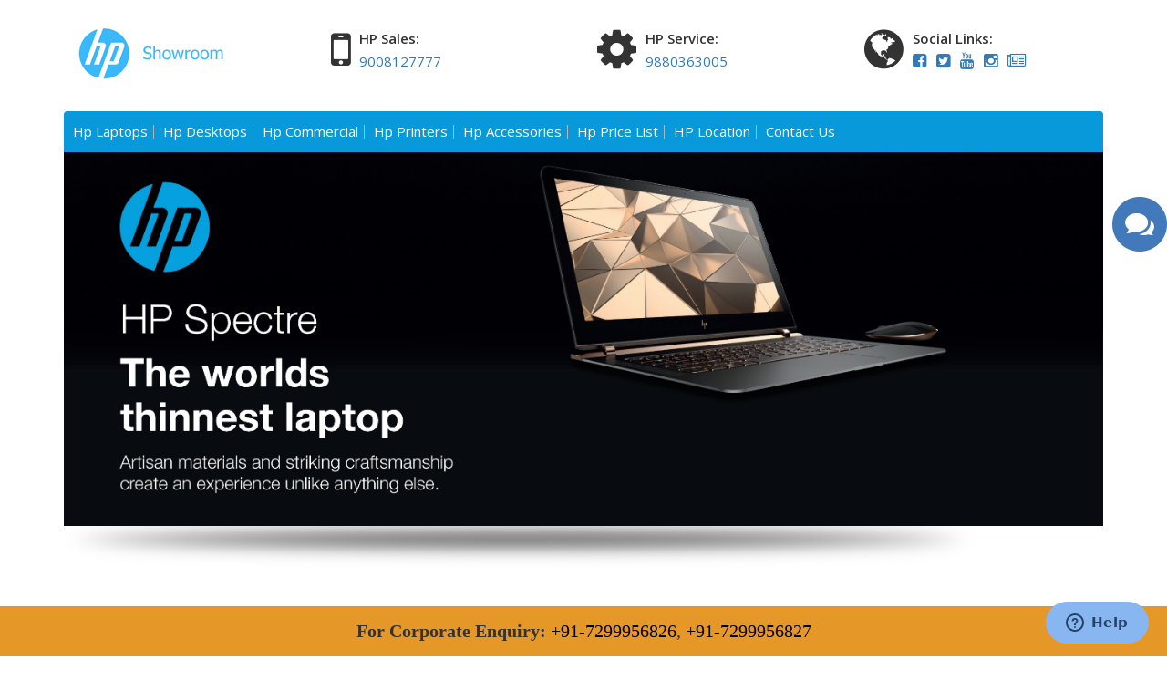

--- FILE ---
content_type: text/html; charset=UTF-8
request_url: http://www.hplaptopshowroom.in/service-center-area.php?area=jeevanbheemanagar
body_size: 92910
content:
<!doctype html>
<html class="no-js" lang="">
	<head>
        <title>HP Laptop Showroom | HP Support | HP laptops - HP Laptop Showroom Bangalore</title>
        <meta name="description" content="HP Showroom In Bangalore - We are the best HP laptop and desktop store in Bangalore. We offer best price for HP laptop and desktops. Call us for further details"/>
                <meta charset="utf-8">
        <meta http-equiv="x-ua-compatible" content="ie=edge">
		
		<meta name="viewport" content="width=device-width, initial-scale=1">

        <!-- Favicon -->
		<link rel="shortcut icon" type="image/x-icon" href="img/xfavicon.png.pagespeed.ic.mQXQo33MlN.webp">  
		
		<!-- Normalize CSS --> 
        <link rel="stylesheet" href="css,_normalize.css+css,_main.css+css,_bootstrap.min.css+css,_animate.min.css+css,_font-awesome.min.css+css,_font,_flaticon.css+css,_owl.carousel.min.css+css,_owl.theme.default.min.css+css,_meanmenu.min.css+lib,_custom-slider,_css,_nivo-slider.css.pagespeed.cc.mvqM515ff1.css"/>

        <!-- Main CSS --> 
        

        <!-- Bootstrap CSS --> 
        
		
		<!-- Animate CSS --> 
		

		<!-- Font-awesome CSS-->
        
		
		<!-- Flaticon CSS-->
		 
		
		<!-- Owl Caousel CSS -->
		
        
		
		<!-- Main Menu CSS -->		
        
		
		<!-- Nivo Slider CSS -->
		
		<link rel="stylesheet" href="lib/custom-slider/css/preview.css" type="text/css" media="screen"/>

		<!-- Select2 CSS -->
		<link rel="stylesheet" href="css/select2.min.css">
		
		<!-- Custom CSS -->
		<link rel="stylesheet" href="style.css+css,_switch-style.css.pagespeed.cc.lc8aySrWzL.css"/> 

		<!-- Switch Style CSS -->
    		
		
		<!-- Modernizr Js -->
        <script src="js/vendor/modernizr-2.8.3.min.js.pagespeed.jm.-eLSiFDS5V.js"></script>
        
        <script src="https://ajax.googleapis.com/ajax/libs/jquery/3.2.1/jquery.min.js"></script>
        
        <!--disabled control + U-->
        <!--<script>
		document.onkeydown = function(e) {
			if (e.ctrlKey && 
			    (e.keyCode === 67 || 
			     e.keyCode === 86 || 
			     e.keyCode === 85 || 
			     e.keyCode === 117)) {
			    alert('Access Denied');
			    return false;
			} else {
			    return true;
			}
		};
	</script>-->        <!--Start of Chat Script-->

<script type="text/javascript" id="zsiqchat">var $zoho=$zoho||{};$zoho.salesiq=$zoho.salesiq||{widgetcode:"siqf15d95b7304a772047fc286eb3c07958a3d92ce45b9711c7f68410ac752227ea",values:{},ready:function(){}};var d=document;s=d.createElement("script");s.type="text/javascript";s.id="zsiqscript";s.defer=true;s.src="https://salesiq.zohopublic.in/widget";t=d.getElementsByTagName("script")[0];t.parentNode.insertBefore(s,t);</script>

<!--End of Chat Script-->
</head>
<body>
	
		
    	<div class="wrapper-area">
        <!--[if lt IE 8]>
            <p class="browserupgrade">You are using an <strong>outdated</strong> browser. Please <a href="http://browsehappy.com/">upgrade your browser</a> to improve your experience.</p>
        <![endif]-->

        <!-- Add your site or application content here -->
	        <!-- Header Area Start Here -->
	        <header>
				<div class="header-area-style1" id="sticker">
					<div class="header-top">
						<div class="header-top-inner-bottom">
							<div class="container">
								<div class="row">                         
									<div class="col-sm-3 col-xs-12">
										<div class="logo-area">
											<a href="index.php"><img class="img-responsive" src="img/xlogo.png.pagespeed.ic.iDhpvuHo99.webp" alt="logo"></a>
										</div>
									</div>  
									<div class="col-sm-3 col-xs-12">
									    <div class="salesicon">
										<div class="pull-left"><i class="fa fa-mobile"></i></div>
										<div>
										    <p><b>HP Sales:</b><br/><a href="tel:9008127777">9008127777</a></p>
										</div>
									    </div>
									</div>
									<div class="col-sm-3 col-xs-12">
									    <div class="salesicon">
										<div class="pull-left"><i class="fa fa-cog"></i></div>
										<div>
										    <p><b>HP Service:</b><br/><a href="tel:9008127777">9880363005</a></p>
										</div>
									    </div>
									</div>
									
									<div class="col-sm-3 col-xs-12">
									    <div class="salesicon">
										<div class="pull-left"><i class="fa fa-globe"></i></div>
										<div class="sociallist">
										    <p>
											<b>Social Links:</b><br/>
											<a href="https://www.facebook.com/Laptop-Store-238815889935182/" target="_blank" class="fa fa-facebook-square"></a>
											<a href="https://twitter.com/LaptopStoreind" target="_blank" class="fa fa-twitter-square"></a>
											<a href="https://goo.gl/I8KrdZ" target="_blank" class="fa fa-youtube"></a>
											<a href="https://www.instagram.com/laptopstoreindia/" target="_blank" class="fa fa-instagram"></a>
											<a href="http://laptopstoreallindia.blogspot.in/" target="_blank" class="fa fa-newspaper-o"></a>
										    </p>
										</div>
									    </div>
									</div>
								</div>
							</div>
						</div>
					</div>
					<div class="header-bottom">
						<div class="container">
							<div class="row">                         
								
								<div class="col-lg-12 col-md-12 col-sm-12">
									<div class="main-menu-area">
										<nav>
											<ul class="nav-color">
												<li><a href="">Hp Laptops</a>
													<ul>
													    <li><a href="hp-specture.php">HP Spectre Series</a></li>    
													    <li><a href="hp-pqc.php">PQC & CDC Series</a></li>    
													    <li><a href="hp-amd.php">HP AMD Models</a></li>    
													    <li><a href="hp-i3-model.php">i3 Model Laptops</a></li>    
													    <li><a href="hp-i5-model.php">i5 Model Laptops</a></li>    
													    <li><a href="hp-i7-model.php">i7 Model Laptops</a></li>    
													    <li><a href="hp-x360-series.php">HP X360 Series</a></li>    
													</ul>
												</li>
												<li><a href="">Hp Desktops</a>
												    <ul>
													<li><a href="hp-all-in-one.php">HP All in One Desktop</a></li>    
													<li><a href="hp-slimline.php">HP Slimline Models</a></li>    
													<li><a href="hp-pavilion-500.php">HP Pavilion 500 Series</a></li>    
													<li><a href="hp-moniters.php">HP Monitors</a></li>      
												    </ul>
												</li>
												<li><a href="">Hp Commercial</a>
												    <ul>
													<li><a href="hp-servers.php">Hp Servers</a></li>  
													<li><a href="hp-worksations.php">Hp Worksations</a></li>  
													<li><a href="hp-commercial-laptop.php">Commercial Laptops</a></li>  
													<li><a href="hp-commercial-desktops.php">Commercial Desktops</a></li>  
												    </ul>
												</li>
												<li><a href="">Hp Printers</a>
												    <ul>
													<li><a href="hp-printers.php">Hp printers</a></li>  
													<li><a href="hp-scanner.php">Hp Scanners</a></li>  
													<!--<li><a href="hp-ink.php">Hp ink & Toner</a></li>  -->
												    </ul>
												</li>
												<li><a href="">Hp Accessories</a>
												    <ul>
													<li><a href="hp-key-mouse.php">HP Keyboard & Mouse</a></li>  
													<li><a href="hp-battery.php">HP Battery Price</a></li>  
													<li><a href="hp-adapters.php">HP Adapters Price</a></li>  
												    </ul>
												</li>
												<li><a href="">Hp Price List</a>
												    <ul>
													<li><a href="hp-laptop-list.php">HP Laptops Price</a></li>  
													<li><a href="hp-desktop-list.php">HP Desktops Price</a></li>  
													<li><a href="hp-server.php">HP Servers Price</a></li>  
												    </ul>
												</li>
												<li><a href="hp-all-location.php"> HP Location</a></li>
												<li><a href="contact-us.php">Contact Us</a></li>
											</ul>
										</nav>
									</div>
								</div> 
							</div> 
						</div>
						<!-- Mobile Menu Area Start Here -->
						<div class="mobile-menu-area">
							<div class="container">
								<div class="row">
									<div class="col-md-12">
										<div class="mobile-menu">
											<nav id="dropdown">
												<ul>
													<li><a href="">Hp Laptops</a>
														<ul>
		                                                    <li><a href="hp-specture.php">HP Spectre Series</a></li>    
															<li><a href="hp-pqc.php">PQC & CDC Series</a></li>    
															<li><a href="hp-amd.php">HP AMD Models</a></li>    
															<li><a href="hp-i3-model.php">i3 Model Laptops</a></li>    
															<li><a href="hp-i5-model.php">i5 Model Laptops</a></li>    
															<li><a href="hp-i7-model.php">i7 Model Laptops</a></li>    
															<li><a href="hp-x360-series.php">HP X360 Series</a></li>
		                                                </ul>
													</li>
													<li><a href="">Hp Desktops</a>
														<ul>
		                                                    <li><a href="hp-all-in-one.php">HP All in One Desktop</a></li>    
															<li><a href="hp-slimline.php">HP Slimline Models</a></li>    
															<li><a href="hp-pavilion-500.php">HP Pavilion 500 Series</a></li>    
															<li><a href="hp-moniters.php">HP Monitors</a></li>  
		                                                </ul>
													</li>
													<li><a href="">Hp Commercial</a>
														<ul>
															<li><a href="hp-servers.php">Hp Servers</a></li>  
															<li><a href="hp-worksations.php">Hp Worksations</a></li>  
															<li><a href="hp-commercial-laptop.php">Commercial Laptops</a></li>  
															<li><a href="hp-commercial-desktops.php">Commercial Desktops</a></li> 
		                                                </ul>
													</li>
													<li><a href="">Hp Printers</a>
														<ul>
															<li><a href="hp-printers.php">Hp printers</a></li>  
															<li><a href="hp-scanner.php">Hp Scanners</a></li>  
															<!--<li><a href="hp-ink.php">Hp ink & Toner</a></li>  -->
		                                                </ul>
													</li>
													<li><a href="">Hp Accessories</a>
														<ul>
		                                                    <li><a href="hp-key-mouse.php">HP Keyboard & Mouse</a></li>  
															<li><a href="hp-battery.php">HP Battery Price</a></li>  
															<li><a href="hp-adapters.php">HP Adapters Price</a></li>  
		                                                </ul>
													</li>
													<li><a href="">Hp Price List</a>
														<ul>
		                                                    <li><a href="hp-laptop-list.php">HP Laptops Price</a></li>  
															<li><a href="hp-desktop-list.php">HP Desktops Price</a></li>  
															<li><a href="hp-server.php">HP Servers Price</a></li>  
		                                                </ul>
													</li>
													<!--<li><a href="hp-service-support.php">Hp Service Support</a></li>-->
													<li><a href="contact-us.php">Contact</a></li>
													<li><a href=""><b>HP SALES:</b> 9008127777</a></li>
													<li><a href=""><b>HP SERVICE:</b> 9880363005</a></li>
												</ul>
											</nav>
										</div>          
									</div>
								</div>
							</div>
						</div>
						<!-- Mobile Menu Area End Here -->
					</div>
				</div>
	        </header>
	        <!-- Header Area End Here -->
			<p class="clearfix hidden-lg hidden-md hidden-sm"></p>
			<!-- Slider Area Start Here -->
			<div class="slider-area hidden-xs">
				<div class="container">
					<div class="row">                         
						<div class="col-lg-12 col-md-12 col-sm-12 col-xs-12">
							<img src="img/banner/banner.jpg.pagespeed.ce.coQ0HO-KpW.jpg" class="img-responsive">
						</div> 
					</div>
					<div class="row">                         
						<div class="col-lg-12 col-md-12 col-sm-12 col-xs-12">
							<img src="img/banner_shadow.png" class="img-responsive">
						</div> 
					</div>  
				</div>  
			</div>  
			<div class="slider-area hidden-lg hidden-md hidden-sm">
				<div class="container">
					<div class="row">                         
						<div class="col-lg-12 col-md-12 col-sm-12 col-xs-12">
							<img src="img/banner/banner.jpg" class="img-responsive">
						</div> 
					</div>
					<div class="row">                         
						<div class="col-lg-12 col-md-12 col-sm-12 col-xs-12">
							<img src="img/banner_shadow.png" class="img-responsive">
						</div> 
					</div>  
				</div>  
			</div>  
			<!-- Slider Area End Here -->				
			<!-- Product Area Start Here -->
			<div class="product-area">
				<div class="container" id="home-isotope">
					<div class="row">
						<div class="col-lg-12 col-md-12 col-sm-12 col-xs-12">
							<h2 class="title-carousel">HP Showroom in Bangalore:</h2>
						</div>
						<div class="col-lg-12 col-md-12 col-sm-12 col-xs-12 ulist text-justify">
							<p>We are an affiliated store for selling HP laptops, servers, workstations, printers, and many more HP products and services. We are proudly based across metro cities of the country. A laptop/desktop device combines hardware and software including monitors, keyboards, mouse, software, apps, operating systems, anti-virus, motherboard, hinge, etc., all integrated together in a single unit. With all these components and major systems, we provide complete laptop and desktop acre as well. We are an authorized showroom for selling HP products and services with our sales offices spread across other areas as well. </p>
							<h4>Our local base in Bangalore has expanded its reach</h4>
							<p>We started with laptop repair, service, and spares and accessories center. Fromm there, we have grown to become one of the leading showrooms with an expanded reach to our International customers. We are locally based. This helps to focus us on our customers and give them individual attention. Our physical presence in Bangalore gives us the strength to understand the queries and errors reported by our customers. We promise to give 100% customer satisfaction once a customer reaches us with a hope. We have on-time delivery, and we make sure your work isn't affected due to our negligence. </p>
							<h4>We deal in multiple systems</h4>
							<p>We provide systems including </p>
							<ul>
								<li>HP Desktops</li>
								<li>HP Laptops</li>
								<li>HP servers</li>
								<li>HP workstations</li>
								<li>HP Spares</li>
								<li>HP accessories</li>
								<li>HP Adapters</li>
								<li>HP Batteries</li>
								<li>HP charger</li>
								<li>HP monitors</li>
							</ul>
							<p>At our showroom in Bangalore, we give priority to our customers and not of their money. We attend their requests and makes sure they buy the best product. We do not work to sell our top-class model only, but we provide service to serve customers with the best and the affordable products. </p>
							<p>We offer multiple service options by proving systems mentioned above. </p>
							<p>All of our products are 100% original and have been hand-picked from OEMs stores only. We have our team of dedicated engineers who attend every customer on priority and make sure he or she leaves our showroom with maximum satisfaction level. </p>
							
							<h4>Our Philosophy</h4>
							<p>We work with an aim of building a long-term relationship with our customers. For this, we maintain our strong database so that we can keep in touch with our customers even after they have bought HP products from us. We use this database to send leaflets about our future offers, discounts, occasional offers and many other exciting offers to keep customers engaged and informed about our offerings. </p>
							<p>We are one of the largest HP laptops, servers, workstations, printers, and other HP device sellers that deal with hardware, software, technical or non-technical and other systems of HP. We are an authorized showroom of HP. </p>
							<p>Today, the science and computing world has changed the entire workforce. Traditionally, the human force was used to carry our work, but now the machines like laptops, desktops, servers, and workstations are used to manage the office work. With this changing IT sector, there is dire need to keep in pace with the latest models of the laptops, servers, workstations, or printers that are coming in the market to stay ahead of your competitors. </p>
							<p>No one wants to lag behind so if you want to win this race, prefer HP brand over others. In this time, technology is changing at a faster pace and so is the models and systems of HP. You can visit our showroom and check different models that are available in the market. Here in Bangalore, we are one of the reputed showrooms of HP that is providing almost all systems of HP-make at a very competitive price. </p>
							<p>We have a well-organized showroom with its structured support. Most of the customers find it easy to place their order on us. Our order booking processes are quite simple and easy to follow.  You do not have to go deeper into the details and just fill up the credentials marked mandatory. Our engineers will manage the rest of the job. </p>
							<p>We are into this business for quite a long time now. Our experiences have given us lessons to provide competitive services without compromising on the quality. We have gathered the immense courage to tackle any of your laptop, server, or workstation problems as well. You can contact us 24x7 for order booking or any kind of service support.</p>
						</div>
					</div>
					
					<div class="row">
						<div class="col-lg-12 col-md-12 col-sm-12 col-xs-12">
							<h2 class="title-carousel">HP Latest Products</h2>
						</div>
					</div> 
					<div class="row featuredContainer">
						<div class="col-lg-3 col-md-3 col-sm-6 col-xs-12 on-sale">
							<div class="product-box1">
								<div class="product-content-holder">
									<h3><a href="product_details.php" style="color: #0095d5">HP 15 ay020tu Laptop</a></h3>
									<span>i3-5005U/4GB RAM/1TB HDD/Win10/15.6"/Turbo Silver</span>
								</div>							
								<div class="product-img-holder">
									<a href="product_details.php"><img src="img/home/1.png" alt="product"></a>
								</div>
								<div class="product-content-holder">
									<h3 style="background-color: #0095d5;  border-top-left-radius: 10px;  border-top-right-radius: 10px;">
										<a href="product_details.php">View More</a>
									</h3>
								</div>
							</div>
						</div>
						<div class="col-lg-3 col-md-3 col-sm-6 col-xs-12 on-sale">
							<div class="product-box1">
								<div class="product-content-holder">
									<h3><a href="product_details1.php" style="color: #0095d5">Hp 15 ay503tu Laptop</a></h3>
									<span>i5-6200u/8GB /1TB HDD/ 2GB Graphics/Dos /15.6 inch/Turbo Silver</span>
								</div>							
								<div class="product-img-holder">
									<a href="product_details1.php"><img src="img/home/2.png" alt="product"></a>
								</div>
								<div class="product-content-holder">
									<h3 style="background-color: #0095d5;  border-top-left-radius: 10px;  border-top-right-radius: 10px;">
										<a href="product_details1.php">View More</a>
									</h3>
								</div>
							</div>
						</div>
						<div class="col-lg-3 col-md-3 col-sm-6 col-xs-12 on-sale">
							<div class="product-box1">
								<div class="product-content-holder">
									<h3><a href="product_details2.php" style="color: #0095d5">Hp 15 au111tx Laptop</a></h3>
									<span>i5-7200u/8GB /1TB HDD/ 2GB GX/ Win10 /15.6 inch/silver</span>
								</div>							
								<div class="product-img-holder">
									<a href="product_details2.php"><img src="img/home/3.png" alt="product"></a>
								</div>
								<div class="product-content-holder">
									<h3 style="background-color: #0095d5;  border-top-left-radius: 10px;  border-top-right-radius: 10px;">
										<a href="product_details2.php">View More</a>
									</h3>
								</div>
							</div>
						</div>
						<div class="col-lg-3 col-md-3 col-sm-6 col-xs-12 on-sale">
							<div class="product-box1">
								<div class="product-content-holder">
									<h3><a href="product_details3.php" style="color: #0095d5">Hp X360 13 Laptop</a></h3>
									<span>i3-7100u/4GB /1TB HDD/Win10 /13.3" Touch/ silver</span>
								</div>							
								<div class="product-img-holder">
									<a href="product_details3.php"><img src="img/home/4.png" alt="product"></a>
								</div>
								<div class="product-content-holder">
									<h3 style="background-color: #0095d5;  border-top-left-radius: 10px;  border-top-right-radius: 10px;">
										<a href="product_details3.php">View More</a>
									</h3>
								</div>
							</div>
						</div>
					</div>
				</div>  
			</div>  
			<!-- Product Area End Here -->
								
			<!-- Footer Area Start Here -->
	        <footer>
				<div class="footer-area">
					<div class="footer-area-top">
						<div class="container">
							<div class="row">
								<div class="col-lg-3 col-md-3 col-sm-6 col-xs-12">
									<div class="footer-box">
										<h3>MARATHAHALLI</h3>
										<ul class="info-list">
											<li><i class="fa fa-angle-double-right"></i>&nbsp;<a href="hp-showrooms-bangalore.php?area=Whitefield">HP Showroom in Whitefield</a></li>
											<li><i class="fa fa-angle-double-right"></i>&nbsp;<a href="hp-showrooms-bangalore.php?area=Bellandur">HP Showroom in Bellandur</a></li>
											<li><i class="fa fa-angle-double-right"></i>&nbsp;<a href="hp-showrooms-bangalore.php?area=Krishnarajapuram">HP Showroom in Krishnarajapuram </a></li>
											<li><i class="fa fa-angle-double-right"></i>&nbsp;<a href="hp-showrooms-bangalore.php?area=CV Raman Nagar">HP Showroom in CV Raman Nagar</a></li>
											<li><i class="fa fa-angle-double-right"></i>&nbsp;<a href="hp-showrooms-bangalore.php?area=Vivek Nagar">HP Showroom in Vivek Nagar</a></li>
											<li><i class="fa fa-angle-double-right"></i>&nbsp;<a href="hp-showrooms-bangalore.php?area=Old Airport Road">HP Showroom in Old Airport Road</a></li>
										  
											<li><i class="fa fa-angle-double-right"></i>&nbsp;<a data-toggle="collapse" data-target="#first" class="seemore">See More Locations ...</a>
											<li></li>
												<ul class="collapse" id="first">
													<li><i class="fa fa-angle-double-right"></i>&nbsp;<a href="hp-showrooms-bangalore.php?area=Agaram">HP Showroom in Agaram </a></li>
													<li><i class="fa fa-angle-double-right"></i>&nbsp;<a href="hp-showrooms-bangalore.php?area=Mahadevapura">HP Showroom in Mahadevapura </a></li>
													<li><i class="fa fa-angle-double-right"></i>&nbsp;<a href="hp-showrooms-bangalore.php?area=Hoskote">HP Showroom in Hoskote </a></li>
													<li><i class="fa fa-angle-double-right"></i>&nbsp;<a href="hp-showrooms-bangalore.php?area=HAL">HP Showroom in HAL</a></li>
													<li><i class="fa fa-angle-double-right"></i>&nbsp;<a href="hp-showrooms-bangalore.php?area=Kundalahalli">HP Showroom in Kundalahalli</a></li>
													<li><i class="fa fa-angle-double-right"></i>&nbsp;<a href="hp-showrooms-bangalore.php?area=Brookefield">HP Showroom in Brookefield</a></li>
													<li><i class="fa fa-angle-double-right"></i>&nbsp;<a href="hp-showrooms-bangalore.php?area=Munnekolala">HP Showroom in Munnekolala</a></li>
													<li><i class="fa fa-angle-double-right"></i>&nbsp;<a href="hp-showrooms-bangalore.php?area=Doddanekkundi">HP Showroom in Doddanekkundi</a></li>
													<li><i class="fa fa-angle-double-right"></i>&nbsp;<a href="hp-showrooms-bangalore.php?area=Kadubisanahalli">HP Showroom in Kadubisanahalli</a></li>
													<li><i class="fa fa-angle-double-right"></i>&nbsp;<a href="hp-showrooms-bangalore.php?area=Yemalur">HP Showroom in Yemalur</a></li>
													<li><i class="fa fa-angle-double-right"></i>&nbsp;<a href="hp-showrooms-bangalore.php?area=Hoodi">HP Showroom in Hoodi</a></li>
													<li><i class="fa fa-angle-double-right"></i>&nbsp;<a href="hp-showrooms-bangalore.php?area=Outer Ring Road">HP Showroom in Outer Ring Road</a></li>
													<li><i class="fa fa-angle-double-right"></i>&nbsp;<a href="hp-showrooms-bangalore.php?area=Varthur">HP Showroom in Varthur</a></li>
													<li><i class="fa fa-angle-double-right"></i>&nbsp;<a href="hp-showrooms-bangalore.php?area=Sarjapura">HP Showroom in Sarjapura</a></li>
													<li><i class="fa fa-angle-double-right"></i>&nbsp;<a href="hp-showrooms-bangalore.php?area=HSR layout">HP Showroom in HSR layout</a></li>
													<li><i class="fa fa-angle-double-right"></i>&nbsp;<a href="hp-showrooms-bangalore.php?area=Kammanahalli main road">HP Showroom in Kammanahalli main road</a></li>
													<li><i class="fa fa-angle-double-right"></i>&nbsp;<a href="hp-showrooms-bangalore.php?area=Kammanahalli">HP Showroom in Kammanahalli</a></li>
													<li><i class="fa fa-angle-double-right"></i>&nbsp;<a href="hp-showrooms-bangalore.php?area=Kothanur">HP Showroom in Kothanur</a></li>
													<li><i class="fa fa-angle-double-right"></i>&nbsp;<a href="hp-showrooms-bangalore.php?area=Bagalur">HP Showroom in Bagalur</a></li>
													<li><i class="fa fa-angle-double-right"></i>&nbsp;<a href="hp-showrooms-bangalore.php?area=Hebbal">HP Showroom in Hebbal</a></li>
													<li><i class="fa fa-angle-double-right"></i>&nbsp;<a href="hp-showrooms-bangalore.php?area=Mathikere">HP Showroom in Mathikere</a></li>
													<li><i class="fa fa-angle-double-right"></i>&nbsp;<a href="hp-showrooms-bangalore.php?area=Sahakarnagar">HP Showroom in Sahakarnagar</a></li>
													<li><i class="fa fa-angle-double-right"></i>&nbsp;<a href="hp-showrooms-bangalore.php?area=Sanjaynagar">HP Showroom in Sanjaynagar</a></li>
													<li><i class="fa fa-angle-double-right"></i>&nbsp;<a href="hp-showrooms-bangalore.php?area=Indiranagar">HP Showroom in Indiranagar</a></li>
													<li><i class="fa fa-angle-double-right"></i>&nbsp;<a href="hp-showrooms-bangalore.php?area=Domlur">HP Showroom in Domlur</a></li>
													<li><i class="fa fa-angle-double-right"></i>&nbsp;<a href="hp-showrooms-bangalore.php?area=Virgonagar">HP Showroom in Virgonagar</a></li>
													<li><i class="fa fa-angle-double-right"></i>&nbsp;<a href="hp-showrooms-bangalore.php?area=Frazer Town">HP Showroom in Frazer Town</a></li>
													<li><i class="fa fa-angle-double-right"></i>&nbsp;<a href="hp-showrooms-bangalore.php?area=Budigre">HP Showroom in Budigre</a></li>
													<li><i class="fa fa-angle-double-right"></i>&nbsp;<a href="hp-showrooms-bangalore.php?area=Thippasandra">HP Showroom in Thippasandra</a></li>
													<li><i class="fa fa-angle-double-right"></i>&nbsp;<a href="hp-showrooms-bangalore.php?area=Devasandra">HP Showroom in Devasandra</a></li>
													<li><i class="fa fa-angle-double-right"></i>&nbsp;<a href="hp-showrooms-bangalore.php?area=MG Road">HP Showroom in MG Road</a></li>
													<li><i class="fa fa-angle-double-right"></i>&nbsp;<a href="hp-showrooms-bangalore.php?area=Brigade road">HP Showroom in Brigade road</a></li>
													<li><i class="fa fa-angle-double-right"></i>&nbsp;<a href="hp-showrooms-bangalore.php?area=Dickenson Road">HP Showroom in Dickenson Road</a></li>
													<li><i class="fa fa-angle-double-right"></i>&nbsp;<a href="hp-showrooms-bangalore.php?area=Shivaji Nagar">HP Showroom in Shivaji Nagar</a></li>
													<li><i class="fa fa-angle-double-right"></i>&nbsp;<a href="hp-showrooms-bangalore.php?area=Cunnigham Road">HP Showroom in Cunnigham Road</a></li>
													<li><i class="fa fa-angle-double-right"></i>&nbsp;<a href="hp-showrooms-bangalore.php?area=Marasandra">HP Showroom in Marasandra</a></li>
													<li><i class="fa fa-angle-double-right"></i>&nbsp;<a href="hp-showrooms-bangalore.php?area=kadanur">HP Showroom in kadanur</a></li>
													<li><i class="fa fa-angle-double-right"></i>&nbsp;<a href="hp-showrooms-bangalore.php?area=Begur">HP Showroom in Begur</a></li>
													<li><i class="fa fa-angle-double-right"></i>&nbsp;<a href="hp-showrooms-bangalore.php?area=BIAL">HP Showroom in BIAL</a></li>
													<li><i class="fa fa-angle-double-right"></i>&nbsp;<a href="hp-showrooms-bangalore.php?area=Doddaballapur">HP Showroom in Doddaballapur</a></li>
													<li><i class="fa fa-angle-double-right"></i>&nbsp;<a href="hp-showrooms-bangalore.php?area=Devanahalli">HP Showroom in Devanahalli</a></li>
													<li><i class="fa fa-angle-double-right"></i>&nbsp;<a href="hp-showrooms-bangalore.php?area=Arakere">HP Showroom in Arakere</a></li>
													<li><i class="fa fa-angle-double-right"></i>&nbsp;<a href="hp-showrooms-bangalore.php?area=Kanakapura">HP Showroom in Kanakapura</a></li>
													<li><i class="fa fa-angle-double-right"></i>&nbsp;<a href="hp-showrooms-bangalore.php?area=Nelmangala">HP Showroom in Nelmangala</a></li>
													<li><i class="fa fa-angle-double-right"></i>&nbsp;<a href="hp-showrooms-bangalore.php?area=Makali">HP Showroom in Makali</a></li>
													<li><i class="fa fa-angle-double-right"></i>&nbsp;<a href="hp-showrooms-bangalore.php?area=Hosur road">HP Showroom in Hosur road</a></li>
													<li><i class="fa fa-angle-double-right"></i>&nbsp;<a href="hp-showrooms-bangalore.php?area=Electronic City">HP Showroom in Electronic City</a></li>
													<li><i class="fa fa-angle-double-right"></i>&nbsp;<a href="hp-showrooms-bangalore.php?area=Athebele">HP Showroom in Athebele</a></li>
													<li><i class="fa fa-angle-double-right"></i>&nbsp;<a href="hp-showrooms-bangalore.php?area=Bommasandra">HP Showroom in Bommasandra</a></li>
													<li><i class="fa fa-angle-double-right"></i>&nbsp;<a href="hp-showrooms-bangalore.php?area=Gnanabharathi">HP Showroom in Gnanabharathi</a></li>
													<li><i class="fa fa-angle-double-right"></i>&nbsp;<a href="hp-showrooms-bangalore.php?area=kumbalgodu">HP Showroom in kumbalgodu</a></li>
													<li><i class="fa fa-angle-double-right"></i>&nbsp;<a href="hp-showrooms-bangalore.php?area=80ft road">HP Showroom in 80ft road</a></li>
													<li><i class="fa fa-angle-double-right"></i>&nbsp;<a href="hp-showrooms-bangalore.php?area=Adugodi">HP Showroom in Adugodi</a></li>
													<li><i class="fa fa-angle-double-right"></i>&nbsp;<a href="hp-showrooms-bangalore.php?area=Airforce Hospital">HP Showroom in Airforce Hospital</a></li>
													<li><i class="fa fa-angle-double-right"></i>&nbsp;<a href="hp-showrooms-bangalore.php?area=Airport">HP Showroom in Airport</a></li>
													<li><i class="fa fa-angle-double-right"></i>&nbsp;<a href="hp-showrooms-bangalore.php?area=Amruthahalli">HP Showroom in Amruthahalli</a></li>
													<li><i class="fa fa-angle-double-right"></i>&nbsp;<a href="hp-showrooms-bangalore.php?area=Anand Nagar">HP Showroom in Anand Nagar</a></li>
													<li><i class="fa fa-angle-double-right"></i>&nbsp;<a href="hp-showrooms-bangalore.php?area=Anekal">HP Showroom in Anekal</a></li>
													<li><i class="fa fa-angle-double-right"></i>&nbsp;<a href="hp-showrooms-bangalore.php?area=Anepalya">HP Showroom in Anepalya</a></li>
													<li><i class="fa fa-angle-double-right"></i>&nbsp;<a href="hp-showrooms-bangalore.php?area=Arabic College">HP Showroom in Arabic College</a></li>
													<li><i class="fa fa-angle-double-right"></i>&nbsp;<a href="hp-showrooms-bangalore.php?area=Ashok Nagar">HP Showroom in Ashok Nagar</a></li>
													<li><i class="fa fa-angle-double-right"></i>&nbsp;<a href="hp-showrooms-bangalore.php?area=Attiguppe">HP Showroom in Attiguppe</a></li>
													<li><i class="fa fa-angle-double-right"></i>&nbsp;<a href="hp-showrooms-bangalore.php?area=Banngalore Dist Office">HP Showroom in Banngalore Dist Office</a></li>
													<li><i class="fa fa-angle-double-right"></i>&nbsp;<a href="hp-showrooms-bangalore.php?area=Bangalore Viswavidyalaya">HP Showroom in Bangalore Viswavidyalaya</a></li>
													<li><i class="fa fa-angle-double-right"></i>&nbsp;<a href="hp-showrooms-bangalore.php?area=Bapagrama">HP Showroom in Bapagrama</a></li>
													<li><i class="fa fa-angle-double-right"></i>&nbsp;<a href="hp-showrooms-bangalore.php?area=Basaveshwara Nagar">HP Showroom in Basaveshwara Nagar</a></li>
													<li><i class="fa fa-angle-double-right"></i>&nbsp;<a href="hp-showrooms-bangalore.php?area=Bashyam nagar">HP Showroom in Bashyam nagar</a></li>
													<li><i class="fa fa-angle-double-right"></i>&nbsp;<a href="hp-showrooms-bangalore.php?area=Benson nagar">HP Showroom in Benson nagar</a></li>
													<li><i class="fa fa-angle-double-right"></i>&nbsp;<a href="hp-showrooms-bangalore.php?area=Bidrahalli">HP Showroom in Bidrahalli</a></li>
													<li><i class="fa fa-angle-double-right"></i>&nbsp;<a href="hp-showrooms-bangalore.php?area=Bilekahalli">HP Showroom in Bilekahalli</a></li>
													<li><i class="fa fa-angle-double-right"></i>&nbsp;<a href="hp-showrooms-bangalore.php?area=Bolare">HP Showroom in Bolare</a></li>
													<li><i class="fa fa-angle-double-right"></i>&nbsp;<a href="hp-showrooms-bangalore.php?area=Bone Mill">HP Showroom in Bone Mill</a></li>
													<li><i class="fa fa-angle-double-right"></i>&nbsp;<a href="hp-showrooms-bangalore.php?area=Central Bengaluru">HP Showroom in Central Bengaluru</a></li>
													<li><i class="fa fa-angle-double-right"></i>&nbsp;<a href="hp-showrooms-bangalore.php?area=Church Street">HP Showroom in Church Street</a></li>
													<li><i class="fa fa-angle-double-right"></i>&nbsp;<a href="hp-showrooms-bangalore.php?area=City Centre">HP Showroom in City Centre</a></li>
													<li><i class="fa fa-angle-double-right"></i>&nbsp;<a href="hp-showrooms-bangalore.php?area=Cooke Town">HP Showroom in Cooke Town</a></li>
													<li><i class="fa fa-angle-double-right"></i>&nbsp;<a href="hp-showrooms-bangalore.php?area=Cox Town">HP Showroom in Cox Town</a></li>
													<li><i class="fa fa-angle-double-right"></i>&nbsp;<a href="hp-showrooms-bangalore.php?area=Cubbon Road">HP Showroom in Cubbon Road</a></li>
													<li><i class="fa fa-angle-double-right"></i>&nbsp;<a href="hp-showrooms-bangalore.php?area=Diamond Dist">HP Showroom in Diamond Dist</a></li>
													<li><i class="fa fa-angle-double-right"></i>&nbsp;<a href="hp-showrooms-bangalore.php?area=Doddakallasandra">HP Showroom in Doddakallasandra</a></li>
													<li><i class="fa fa-angle-double-right"></i>&nbsp;<a href="hp-showrooms-bangalore.php?area=Dooravani Nagar">HP Showroom in Dooravani Nagar</a></li>
													<li><i class="fa fa-angle-double-right"></i>&nbsp;<a href="hp-showrooms-bangalore.php?area=Ganga Nagar">HP Showroom in Ganga Nagar</a></li>
													<li><i class="fa fa-angle-double-right"></i>&nbsp;<a href="hp-showrooms-bangalore.php?area=Gunjur">HP Showroom in Gunjur</a></li>
													<li><i class="fa fa-angle-double-right"></i>&nbsp;<a href="hp-showrooms-bangalore.php?area=Hebbagodi">HP Showroom in Hebbagodi</a></li>
													<li><i class="fa fa-angle-double-right"></i>&nbsp;<a href="hp-showrooms-bangalore.php?area=High Court">HP Showroom in High Court</a></li>
													<li><i class="fa fa-angle-double-right"></i>&nbsp;<a href="hp-showrooms-bangalore.php?area=Huskur">HP Showroom in Huskur</a></li>
													<li><i class="fa fa-angle-double-right"></i>&nbsp;<a href="hp-showrooms-bangalore.php?area=Immedihalli">HP Showroom in Immedihalli</a></li>
													<li><i class="fa fa-angle-double-right"></i>&nbsp;<a href="hp-showrooms-bangalore.php?area=Indian Institute of Science">HP Showroom in Indian Institute of Science</a></li>
													<li><i class="fa fa-angle-double-right"></i>&nbsp;<a href="hp-showrooms-bangalore.php?area=Infantry Road">HP Showroom in Infantry Road</a></li>
													<li><i class="fa fa-angle-double-right"></i>&nbsp;<a href="hp-showrooms-bangalore.php?area=ISRO Layout">HP Showroom in ISRO Layout</a></li>
													<li><i class="fa fa-angle-double-right"></i>&nbsp;<a href="hp-showrooms-bangalore.php?area=Jalavayuvihar">HP Showroom in Jalavayuvihar</a></li>
													<li><i class="fa fa-angle-double-right"></i>&nbsp;<a href="hp-showrooms-bangalore.php?area=Jeevanbheema nagar">HP Showroom in Jeevanbheema nagar</a></li>
													<li><i class="fa fa-angle-double-right"></i>&nbsp;<a href="hp-showrooms-bangalore.php?area=Jogpalya">HP Showroom in Jogpalya</a></li>
													<li><i class="fa fa-angle-double-right"></i>&nbsp;<a href="hp-showrooms-bangalore.php?area=KR Puram">HP Showroom in KR Puram</a></li>
													<li><i class="fa fa-angle-double-right"></i>&nbsp;<a href="hp-showrooms-bangalore.php?area=Kadugodi">HP Showroom in Kadugodi</a></li>
													<li><i class="fa fa-angle-double-right"></i>&nbsp;<a href="hp-showrooms-bangalore.php?area=Kagalipura">HP Showroom in Kagalipura</a></li>
													<li><i class="fa fa-angle-double-right"></i>&nbsp;<a href="hp-showrooms-bangalore.php?area=Kaikondarhalli">HP Showroom in Kaikondarhalli</a></li>
													<li><i class="fa fa-angle-double-right"></i>&nbsp;<a href="hp-showrooms-bangalore.php?area=Kakolu">HP Showroom in Kakolu</a></li>
													<li><i class="fa fa-angle-double-right"></i>&nbsp;<a href="hp-showrooms-bangalore.php?area=Kalkere">HP Showroom in Kalkere</a></li>
													<li><i class="fa fa-angle-double-right"></i>&nbsp;<a href="hp-showrooms-bangalore.php?area=Kalkunte">HP Showroom in Kalkunte</a></li>
													<li><i class="fa fa-angle-double-right"></i>&nbsp;<a href="hp-showrooms-bangalore.php?area=Kalyan Nagar">HP Showroom in Kalyan Nagar</a></li>
													<li><i class="fa fa-angle-double-right"></i>&nbsp;<a href="hp-showrooms-bangalore.php?area=Kannamangala">HP Showroom in Kannamangala</a></li>
													<li><i class="fa fa-angle-double-right"></i>&nbsp;<a href="hp-showrooms-bangalore.php?area=Kasturi Nagar">HP Showroom in Kasturi Nagar</a></li>
													<li><i class="fa fa-angle-double-right"></i>&nbsp;<a href="hp-showrooms-bangalore.php?area=Kempapur Agrahara">HP Showroom in Kempapur Agrahara</a></li>
													<li><i class="fa fa-angle-double-right"></i>&nbsp;<a href="hp-showrooms-bangalore.php?area=Kudlu Gate">HP Showroom in Kudlu Gate</a></li>
													<li><i class="fa fa-angle-double-right"></i>&nbsp;<a href="hp-showrooms-bangalore.php?area=kumbalagodu">HP Showroom in kumbalagodu</a></li>
													<li><i class="fa fa-angle-double-right"></i>&nbsp;<a href="hp-showrooms-bangalore.php?area=Lalbagh Road">HP Showroom in Lalbagh Road</a></li>
													<li><i class="fa fa-angle-double-right"></i>&nbsp;<a href="hp-showrooms-bangalore.php?area=Langford Town">HP Showroom in Langford Town</a></li>
													<li><i class="fa fa-angle-double-right"></i>&nbsp;<a href="hp-showrooms-bangalore.php?area=LBS Nagar">HP Showroom in LBS Nagar</a></li>
													<li><i class="fa fa-angle-double-right"></i>&nbsp;<a href="hp-showrooms-bangalore.php?area=Madivala">HP Showroom in Madivala</a></li>
													<li><i class="fa fa-angle-double-right"></i>&nbsp;<a href="hp-showrooms-bangalore.php?area=mahadevapura">HP Showroom in mahadevapura</a></li>
													<li><i class="fa fa-angle-double-right"></i>&nbsp;<a href="hp-showrooms-bangalore.php?area=Museum Road">HP Showroom in Museum Road</a></li>
													<li><i class="fa fa-angle-double-right"></i>&nbsp;<a href="hp-showrooms-bangalore.php?area=Muthanallur">HP Showroom in Muthanallur</a></li>
													<li><i class="fa fa-angle-double-right"></i>&nbsp;<a href="hp-showrooms-bangalore.php?area=New Thippasandra">HP Showroom in New Thippasandra</a></li>
													<li><i class="fa fa-angle-double-right"></i>&nbsp;<a href="hp-showrooms-bangalore.php?area=Old madras road">HP Showroom in Old madras road</a></li>
													<li><i class="fa fa-angle-double-right"></i>&nbsp;<a href="hp-showrooms-bangalore.php?area=Padmanabhanagar">HP Showroom in Padmanabhanagar</a></li>
													<li><i class="fa fa-angle-double-right"></i>&nbsp;<a href="hp-showrooms-bangalore.php?area=Palace Guttahalli">HP Showroom in Palace Guttahalli</a></li>
													<li><i class="fa fa-angle-double-right"></i>&nbsp;<a href="hp-showrooms-bangalore.php?area=Palace Road">HP Showroom in Palace Road</a></li>
													<li><i class="fa fa-angle-double-right"></i>&nbsp;<a href="hp-showrooms-bangalore.php?area=Panathur">HP Showroom in Panathur</a></li>
													<li><i class="fa fa-angle-double-right"></i>&nbsp;<a href="hp-showrooms-bangalore.php?area=RV Nikethan">HP Showroom in RV Nikethan</a></li>
													<li><i class="fa fa-angle-double-right"></i>&nbsp;<a href="hp-showrooms-bangalore.php?area=Ram Murthy Nagar">HP Showroom in Ram Murthy Nagar</a></li>
													<li><i class="fa fa-angle-double-right"></i>&nbsp;<a href="hp-showrooms-bangalore.php?area=Rameshnagar">HP Showroom in Rameshnagar</a></li>
													<li><i class="fa fa-angle-double-right"></i>&nbsp;<a href="hp-showrooms-bangalore.php?area=Residency Road">HP Showroom in Residency Road</a></li>
													<li><i class="fa fa-angle-double-right"></i>&nbsp;<a href="hp-showrooms-bangalore.php?area=Richmond Road">HP Showroom in Richmond Road</a></li>
													<li><i class="fa fa-angle-double-right"></i>&nbsp;<a href="hp-showrooms-bangalore.php?area=Sarjapura">HP Showroom in Sarjapura</a></li>
													<li><i class="fa fa-angle-double-right"></i>&nbsp;<a href="hp-showrooms-bangalore.php?area=Seshadri Road">HP Showroom in Seshadri Road</a></li>
													<li><i class="fa fa-angle-double-right"></i>&nbsp;<a href="hp-showrooms-bangalore.php?area=Shanthinagar">HP Showroom in Shanthinagar</a></li>
													<li><i class="fa fa-angle-double-right"></i>&nbsp;<a href="hp-showrooms-bangalore.php?area=Siddapura Road">HP Showroom in Siddapura Road</a></li>
													<li><i class="fa fa-angle-double-right"></i>&nbsp;<a href="hp-showrooms-bangalore.php?area=Singanayakanahalli">HP Showroom in Singanayakanahalli</a></li>
													<li><i class="fa fa-angle-double-right"></i>&nbsp;<a href="hp-showrooms-bangalore.php?area=Singasandra">HP Showroom in Singasandra</a></li>
													<li><i class="fa fa-angle-double-right"></i>&nbsp;<a href="hp-showrooms-bangalore.php?area=Sivan Chetty Garden">HP Showroom in Sivan Chetty Garden</a></li>
													<li><i class="fa fa-angle-double-right"></i>&nbsp;<a href="hp-showrooms-bangalore.php?area=St Marks Road">HP Showroom in St Marks Road</a></li>
													<li><i class="fa fa-angle-double-right"></i>&nbsp;<a href="hp-showrooms-bangalore.php?area=Taralu">HP Showroom in Taralu</a></li>
													<li><i class="fa fa-angle-double-right"></i>&nbsp;<a href="hp-showrooms-bangalore.php?area=Thambuchetty Palya">HP Showroom in Thambuchetty Palya</a></li>
													<li><i class="fa fa-angle-double-right"></i>&nbsp;<a href="hp-showrooms-bangalore.php?area=Thavarekere">HP Showroom in Thavarekere</a></li>
													<li><i class="fa fa-angle-double-right"></i>&nbsp;<a href="hp-showrooms-bangalore.php?area=Thyagarajanagar">HP Showroom in Thyagarajanagar</a></li>
													<li><i class="fa fa-angle-double-right"></i>&nbsp;<a href="hp-showrooms-bangalore.php?area=Tilaknagar">HP Showroom in Tilaknagar</a></li>
													<li><i class="fa fa-angle-double-right"></i>&nbsp;<a href="hp-showrooms-bangalore.php?area=Tumkur Road">HP Showroom in Tumkur Road</a></li>
													<li><i class="fa fa-angle-double-right"></i>&nbsp;<a href="hp-showrooms-bangalore.php?area=Ulsoor">HP Showroom in Ulsoor</a></li>
													<li><i class="fa fa-angle-double-right"></i>&nbsp;<a href="hp-showrooms-bangalore.php?area=Vasanth Nagar">HP Showroom in Vasanth Nagar</a></li>
													<li><i class="fa fa-angle-double-right"></i>&nbsp;<a href="hp-showrooms-bangalore.php?area=Venkateshapura">HP Showroom in Venkateshapura</a></li>
													<li><i class="fa fa-angle-double-right"></i>&nbsp;<a href="hp-showrooms-bangalore.php?area=Vignana Nagar">HP Showroom in Vignana Nagar</a></li>
													<li><i class="fa fa-angle-double-right"></i>&nbsp;<a href="hp-showrooms-bangalore.php?area=Vimanapura">HP Showroom in Vimanapura</a></li>
													<li><i class="fa fa-angle-double-right"></i>&nbsp;<a href="hp-showrooms-bangalore.php?area=Vishwashwaraiah Layout">HP Showroom in Vishwashwaraiah Layout</a></li>
												</ul>
											</li>
										</ul>
									</div>
								</div>
								<div class="col-lg-3 col-md-3 col-sm-6 col-xs-12">
									<div class="footer-box">
										<h3>MALLESHWARAM</h3>
										<ul class="info-list">
											<li><i class="fa fa-angle-double-right"></i>&nbsp;<a href="hp-showrooms-bangalore.php?area=Nagawara">HP Showroom in Nagawara</a></li>
											<li><i class="fa fa-angle-double-right"></i>&nbsp;<a href="hp-showrooms-bangalore.php?area=Kothanur">HP Showroom in Kothanur</a></li>
											<li><i class="fa fa-angle-double-right"></i>&nbsp;<a href="hp-showrooms-bangalore.php?area=Bagalur">HP Showroom in Bagalur</a></li>
											<li><i class="fa fa-angle-double-right"></i>&nbsp;<a href="hp-showrooms-bangalore.php?area=Rajajinagar">HP Showroom in Rajajinagar</a></li>
											<li><i class="fa fa-angle-double-right"></i>&nbsp;<a href="hp-showrooms-bangalore.php?area=Srirampuram">HP Showroom in Srirampuram</a></li>
											<li><i class="fa fa-angle-double-right"></i>&nbsp;<a href="hp-showrooms-bangalore.php?area=Majestic">HP Showroom in Majestic</a></li>
											
											<li><i class="fa fa-angle-double-right"></i>&nbsp;<a data-toggle="collapse" data-target="#second" class="seemore">See More Locations ...</a>
											<li></li>
												<ul class="collapse" id="second">
													<li><i class="fa fa-angle-double-right"></i>&nbsp;<a href="hp-showrooms-bangalore.php?area=Vijayanagar">HP Showroom in Vijayanagar</a></li>
													<li><i class="fa fa-angle-double-right"></i>&nbsp;<a href="hp-showrooms-bangalore.php?area=Nagarbhavi">HP Showroom in Nagarbhavi</a></li>
													<li><i class="fa fa-angle-double-right"></i>&nbsp;<a href="hp-showrooms-bangalore.php?area=RT Nagar">HP Showroom in RT Nagar</a></li>
													<li><i class="fa fa-angle-double-right"></i>&nbsp;<a href="hp-showrooms-bangalore.php?area=Benson Town">HP Showroom in Benson Town</a></li>
													<li><i class="fa fa-angle-double-right"></i>&nbsp;<a href="hp-showrooms-bangalore.php?area=Mathikere">HP Showroom in Mathikere</a></li>
													<li><i class="fa fa-angle-double-right"></i>&nbsp;<a href="hp-showrooms-bangalore.php?area=New Bel Road">HP Showroom in New Bel Road</a></li>
													<li><i class="fa fa-angle-double-right"></i>&nbsp;<a href="hp-showrooms-bangalore.php?area=Basavanagudi">HP Showroom in Basavanagudi</a></li>
													<li><i class="fa fa-angle-double-right"></i>&nbsp;<a href="hp-showrooms-bangalore.php?area=Frazer Town">HP Showroom in Frazer Town</a></li>
													<li><i class="fa fa-angle-double-right"></i>&nbsp;<a href="hp-showrooms-bangalore.php?area=Jc Road">HP Showroom in Jc Road</a></li>
													<li><i class="fa fa-angle-double-right"></i>&nbsp;<a href="hp-showrooms-bangalore.php?area=Gandhi Nagar">HP Showroom in Gandhi Nagar</a></li>
													<li><i class="fa fa-angle-double-right"></i>&nbsp;<a href="hp-showrooms-bangalore.php?area=Chickpete">HP Showroom in Chickpete</a></li>
													<li><i class="fa fa-angle-double-right"></i>&nbsp;<a href="hp-showrooms-bangalore.php?area=Malleswaram">HP Showroom in Malleswaram</a></li>
													<li><i class="fa fa-angle-double-right"></i>&nbsp;<a href="hp-showrooms-bangalore.php?area=Sadashivanagar">HP Showroom in Sadashivanagar</a></li>
													<li><i class="fa fa-angle-double-right"></i>&nbsp;<a href="hp-showrooms-bangalore.php?area=Seshadripuram">HP Showroom in Seshadripuram</a></li>
													<li><i class="fa fa-angle-double-right"></i>&nbsp;<a href="hp-showrooms-bangalore.php?area=Shivaji Nagar">HP Showroom in Shivaji Nagar</a></li>
													<li><i class="fa fa-angle-double-right"></i>&nbsp;<a href="hp-showrooms-bangalore.php?area=Vidhana Soudha">HP Showroom in Vidhana Soudha</a></li>
													<li><i class="fa fa-angle-double-right"></i>&nbsp;<a href="hp-showrooms-bangalore.php?area=Heggadahalli">HP Showroom in Heggadahalli</a></li>
													<li><i class="fa fa-angle-double-right"></i>&nbsp;<a href="hp-showrooms-bangalore.php?area=Chamrajpet">HP Showroom in Chamrajpet</a></li>
													<li><i class="fa fa-angle-double-right"></i>&nbsp;<a href="hp-showrooms-bangalore.php?area=Jalahalli">HP Showroom in Jalahalli</a></li>
													<li><i class="fa fa-angle-double-right"></i>&nbsp;<a href="hp-showrooms-bangalore.php?area=Peenya">HP Showroom in Peenya</a></li>
													<li><i class="fa fa-angle-double-right"></i>&nbsp;<a href="hp-showrooms-bangalore.php?area=Yeshwanthpur">HP Showroom in Yeshwanthpur</a></li>
													<li><i class="fa fa-angle-double-right"></i>&nbsp;<a href="hp-showrooms-bangalore.php?area=Basaveshwara Nagar">HP Showroom in Basaveshwara Nagar</a></li>
													<li><i class="fa fa-angle-double-right"></i>&nbsp;<a href="hp-showrooms-bangalore.php?area=Mahalakshmipuram Layout">HP Showroom in Mahalakshmipuram Layout</a></li>
													<li><i class="fa fa-angle-double-right"></i>&nbsp;<a href="hp-showrooms-bangalore.php?area=Sunkadakatte">HP Showroom in Sunkadakatte</a></li>
													<li><i class="fa fa-angle-double-right"></i>&nbsp;<a href="hp-showrooms-bangalore.php?area=Nandhini Layout">HP Showroom in Nandhini Layout</a></li>
													<li><i class="fa fa-angle-double-right"></i>&nbsp;<a href="hp-showrooms-bangalore.php?area=Rpc Layout">HP Showroom in Rpc Layout</a></li>
													<li><i class="fa fa-angle-double-right"></i>&nbsp;<a href="hp-showrooms-bangalore.php?area=Yelahanka">HP Showroom in Yelahanka</a></li>
													<li><i class="fa fa-angle-double-right"></i>&nbsp;<a href="hp-showrooms-bangalore.php?area=Jakkur">HP Showroom in Jakkur</a></li>
													<li><i class="fa fa-angle-double-right"></i>&nbsp;<a href="hp-showrooms-bangalore.php?area=Banashankari">HP Showroom in Banashankari</a></li>
													<li><i class="fa fa-angle-double-right"></i>&nbsp;<a href="hp-showrooms-bangalore.php?area=Chamarajpet">HP Showroom in Chamarajpet</a></li>
													<li><i class="fa fa-angle-double-right"></i>&nbsp;<a href="hp-showrooms-bangalore.php?area=Kanakapura Road">HP Showroom in Kanakapura Road</a></li>
													<li><i class="fa fa-angle-double-right"></i>&nbsp;<a href="hp-showrooms-bangalore.php?area=Mysore Road">HP Showroom in Mysore Road</a></li>
													<li><i class="fa fa-angle-double-right"></i>&nbsp;<a href="hp-showrooms-bangalore.php?area=Kengeri">HP Showroom in Kengeri</a></li>
													<li><i class="fa fa-angle-double-right"></i>&nbsp;<a href="hp-showrooms-bangalore.php?area=Rajarajeshwari Nagar">HP Showroom in Rajarajeshwari Nagar</a></li>
													<li><i class="fa fa-angle-double-right"></i>&nbsp;<a href="hp-showrooms-bangalore.php?area=Ullalu Upanagar">HP Showroom in Ullalu Upanagar</a></li>
													<li><i class="fa fa-angle-double-right"></i>&nbsp;<a href="hp-showrooms-bangalore.php?area=Bidadi">HP Showroom in Bidadi</a></li>
													<li><i class="fa fa-angle-double-right"></i>&nbsp;<a href="hp-showrooms-bangalore.php?area=Tavarekere">HP Showroom in Tavarekere</a></li>
													<li><i class="fa fa-angle-double-right"></i>&nbsp;<a href="hp-showrooms-bangalore.php?area=Chikkajala">HP Showroom in Chikkajala</a></li>
													<li><i class="fa fa-angle-double-right"></i>&nbsp;<a href="hp-showrooms-bangalore.php?area=BIAL">HP Showroom in BIAL</a></li>
													<li><i class="fa fa-angle-double-right"></i>&nbsp;<a href="hp-showrooms-bangalore.php?area=yelahanka new town">HP Showroom in Yelahanka New Town</a></li>
													<li><i class="fa fa-angle-double-right"></i>&nbsp;<a href="hp-showrooms-bangalore.php?area=jalahalli cross">HP Showroom in jalahalli cross</a></li>
													<li><i class="fa fa-angle-double-right"></i>&nbsp;<a href="hp-showrooms-bangalore.php?area=anekal taluk">HP Showroom in anekal taluk</a></li>
													<li><i class="fa fa-angle-double-right"></i>&nbsp;<a href="hp-showrooms-bangalore.php?area=avenue road">HP Showroom in avenue road</a></li>
													<li><i class="fa fa-angle-double-right"></i>&nbsp;<a href="hp-showrooms-bangalore.php?area=ayyappa garden">HP Showroom in ayyappa garden</a></li>
													<li><i class="fa fa-angle-double-right"></i>&nbsp;<a href="hp-showrooms-bangalore.php?area=bagalgunte">HP Showroom in bagalgunte</a></li>
													<li><i class="fa fa-angle-double-right"></i>&nbsp;<a href="hp-showrooms-bangalore.php?area=bapuji nagar">HP Showroom in bapuji nagar</a></li>
													<li><i class="fa fa-angle-double-right"></i>&nbsp;<a href="hp-showrooms-bangalore.php?area=bhattarahalli">HP Showroom in bhattarahalli</a></li>
													<li><i class="fa fa-angle-double-right"></i>&nbsp;<a href="hp-showrooms-bangalore.php?area=bidrahalli">HP Showroom in bidrahalli</a></li>
													<li><i class="fa fa-angle-double-right"></i>&nbsp;<a href="hp-showrooms-bangalore.php?area=bsk 2nd stage">HP Showroom in bsk 2nd stage</a></li>
													<li><i class="fa fa-angle-double-right"></i>&nbsp;<a href="hp-showrooms-bangalore.php?area=byatarayanapura">HP Showroom in byatarayanapura</a></li>
													<li><i class="fa fa-angle-double-right"></i>&nbsp;<a href="hp-showrooms-bangalore.php?area=byatha">HP Showroom in byatha</a></li>
													<li><i class="fa fa-angle-double-right"></i>&nbsp;<a href="hp-showrooms-bangalore.php?area=carmelaram road">HP Showroom in carmelaram road</a></li>
													<li><i class="fa fa-angle-double-right"></i>&nbsp;<a href="hp-showrooms-bangalore.php?area=channasandra">HP Showroom in channasandra</a></li>
													<li><i class="fa fa-angle-double-right"></i>&nbsp;<a href="hp-showrooms-bangalore.php?area=chikkanabavara lake">HP Showroom in chikkanabavara lake</a></li>
													<li><i class="fa fa-angle-double-right"></i>&nbsp;<a href="hp-showrooms-bangalore.php?area=chikkabidarkal">HP Showroom in chikkabidarkal</a></li>
													<li><i class="fa fa-angle-double-right"></i>&nbsp;<a href="hp-showrooms-bangalore.php?area=chikkalasandra">HP Showroom in chikkalasandra</a></li>
													<li><i class="fa fa-angle-double-right"></i>&nbsp;<a href="hp-showrooms-bangalore.php?area=chudenapura">HP Showroom in chudenapura</a></li>
													<li><i class="fa fa-angle-double-right"></i>&nbsp;<a href="hp-showrooms-bangalore.php?area=cotton pet">HP Showroom in cotton pet</a></li>
													<li><i class="fa fa-angle-double-right"></i>&nbsp;<a href="hp-showrooms-bangalore.php?area=crescent road">HP Showroom in crescent road</a></li>
													<li><i class="fa fa-angle-double-right"></i>&nbsp;<a href="hp-showrooms-bangalore.php?area=crfc campus yelahanka">HP Showroom in crfc campus yelahanka</a></li>
													<li><i class="fa fa-angle-double-right"></i>&nbsp;<a href="hp-showrooms-bangalore.php?area=dasarahalli">HP Showroom in dasarahalli</a></li>
													<li><i class="fa fa-angle-double-right"></i>&nbsp;<a href="hp-showrooms-bangalore.php?area=deepanjalinagar">HP Showroom in deepanjalinagar</a></li>
													<li><i class="fa fa-angle-double-right"></i>&nbsp;<a href="hp-showrooms-bangalore.php?area=devanagundi">HP Showroom in devanagundi</a></li>
													<li><i class="fa fa-angle-double-right"></i>&nbsp;<a href="hp-showrooms-bangalore.php?area=dlf township">HP Showroom in dlf township</a></li>
													<li><i class="fa fa-angle-double-right"></i>&nbsp;<a href="hp-showrooms-bangalore.php?area=doddagubbi">HP Showroom in doddagubbi</a></li>
													<li><i class="fa fa-angle-double-right"></i>&nbsp;<a href="hp-showrooms-bangalore.php?area=ambedkar veedhi">HP Showroom in ambedkar veedhi</a></li>
													<li><i class="fa fa-angle-double-right"></i>&nbsp;<a href="hp-showrooms-bangalore.php?area=shivarama karanth">HP Showroom in shivarama karanth</a></li>
													<li><i class="fa fa-angle-double-right"></i>&nbsp;<a href="hp-showrooms-bangalore.php?area=gangamma circle">HP Showroom in gangamma circle</a></li>
													<li><i class="fa fa-angle-double-right"></i>&nbsp;<a href="hp-showrooms-bangalore.php?area=gavipuram extn">HP Showroom in gavipuram extn</a></li>
													<li><i class="fa fa-angle-double-right"></i>&nbsp;<a href="hp-showrooms-bangalore.php?area=gayatri nagar">HP Showroom in gayatri nagar</a></li>
													<li><i class="fa fa-angle-double-right"></i>&nbsp;<a href="hp-showrooms-bangalore.php?area=girinagar">HP Showroom in girinagar</a></li>
													<li><i class="fa fa-angle-double-right"></i>&nbsp;<a href="hp-showrooms-bangalore.php?area=goraguntepalya">HP Showroom in goraguntepalya</a></li>
													<li><i class="fa fa-angle-double-right"></i>&nbsp;<a href="hp-showrooms-bangalore.php?area=gottigere">HP Showroom in gottigere</a></li>
													<li><i class="fa fa-angle-double-right"></i>&nbsp;<a href="hp-showrooms-bangalore.php?area=govindapura">HP Showroom in govindapura</a></li>
													<li><i class="fa fa-angle-double-right"></i>&nbsp;<a href="hp-showrooms-bangalore.php?area=gunjur">HP Showroom in gunjur</a></li>
													<li><i class="fa fa-angle-double-right"></i>&nbsp;<a href="hp-showrooms-bangalore.php?area=guttahalli">HP Showroom in guttahalli</a></li>
													<li><i class="fa fa-angle-double-right"></i>&nbsp;<a href="hp-showrooms-bangalore.php?area=hkp road">HP Showroom in hkp road</a></li>
													<li><i class="fa fa-angle-double-right"></i>&nbsp;<a href="hp-showrooms-bangalore.php?area=ha farm">HP Showroom in ha farm</a></li>
													<li><i class="fa fa-angle-double-right"></i>&nbsp;<a href="hp-showrooms-bangalore.php?area=hbr laoyut">HP Showroom in hbr laoyut</a></li>
													<li><i class="fa fa-angle-double-right"></i>&nbsp;<a href="hp-showrooms-bangalore.php?area=hmt">HP Showroom in hmt</a></li>
													<li><i class="fa fa-angle-double-right"></i>&nbsp;<a href="hp-showrooms-bangalore.php?area=hampinagar">HP Showroom in hampinagar</a></li>
													<li><i class="fa fa-angle-double-right"></i>&nbsp;<a href="hp-showrooms-bangalore.php?area=haragadde">HP Showroom in haragadde</a></li>
													<li><i class="fa fa-angle-double-right"></i>&nbsp;<a href="hp-showrooms-bangalore.php?area=hebbagodi">HP Showroom in hebbagodi </a></li>
													<li><i class="fa fa-angle-double-right"></i>&nbsp;<a href="hp-showrooms-bangalore.php?area=hegde nagar">HP Showroom in hegde nagar</a></li>
													<li><i class="fa fa-angle-double-right"></i>&nbsp;<a href="hp-showrooms-bangalore.php?area=hennagara">HP Showroom in hennagara</a></li>
													<li><i class="fa fa-angle-double-right"></i>&nbsp;<a href="hp-showrooms-bangalore.php?area=herohalli">HP Showroom in herohalli</a></li>
													<li><i class="fa fa-angle-double-right"></i>&nbsp;<a href="hp-showrooms-bangalore.php?area=hennur">HP Showroom in hennur</a></li>
													<li><i class="fa fa-angle-double-right"></i>&nbsp;<a href="hp-showrooms-bangalore.php?area=hessarhghatta">HP Showroom in hessarhghatta</a></li>
													<li><i class="fa fa-angle-double-right"></i>&nbsp;<a href="hp-showrooms-bangalore.php?area=high grounds">HP Showroom in high grounds</a></li>
													<li><i class="fa fa-angle-double-right"></i>&nbsp;<a href="hp-showrooms-bangalore.php?area=hongasandra">HP Showroom in hongasandra</a></li>
													<li><i class="fa fa-angle-double-right"></i>&nbsp;<a href="hp-showrooms-bangalore.php?area=horamavu">HP Showroom in horamavu</a></li>
													<li><i class="fa fa-angle-double-right"></i>&nbsp;<a href="hp-showrooms-bangalore.php?area=hosaherehalli">HP Showroom in hosaherehalli</a></li>
													<li><i class="fa fa-angle-double-right"></i>&nbsp;<a href="hp-showrooms-bangalore.php?area=hulimangala">HP Showroom in hulimangala</a></li>
													<li><i class="fa fa-angle-double-right"></i>&nbsp;<a href="hp-showrooms-bangalore.php?area=hulimavu">HP Showroom in hulimavu</a></li>
													<li><i class="fa fa-angle-double-right"></i>&nbsp;<a href="hp-showrooms-bangalore.php?area=hunsur road">HP Showroom in hunsur road</a></li>
													<li><i class="fa fa-angle-double-right"></i>&nbsp;<a href="hp-showrooms-bangalore.php?area=indlawadi pura">HP Showroom in indlawadi pura </a></li>
													<li><i class="fa fa-angle-double-right"></i>&nbsp;<a href="hp-showrooms-bangalore.php?area=jayamahal ext">HP Showroom in jayamahal ext </a></li>
													<li><i class="fa fa-angle-double-right"></i>&nbsp;<a href="hp-showrooms-bangalore.php?area=jayamahal road">HP Showroom in jayamahal road</a></li>
													<li><i class="fa fa-angle-double-right"></i>&nbsp;<a href="hp-showrooms-bangalore.php?area=jaylakshmi puram">HP Showroom in jaylakshmi puram</a></li>
													<li><i class="fa fa-angle-double-right"></i>&nbsp;<a href="hp-showrooms-bangalore.php?area=khb colony">HP Showroom in khb colony</a></li>
													<li><i class="fa fa-angle-double-right"></i>&nbsp;<a href="hp-showrooms-bangalore.php?area=kg road">HP Showroom in kg road</a></li>
													<li><i class="fa fa-angle-double-right"></i>&nbsp;<a href="hp-showrooms-bangalore.php?area=kd road">HP Showroom in kd road</a></li>
													<li><i class="fa fa-angle-double-right"></i>&nbsp;<a href="hp-showrooms-bangalore.php?area=kacharakanahalli">HP Showroom in kacharakanahalli</a></li>
													<li><i class="fa fa-angle-double-right"></i>&nbsp;<a href="hp-showrooms-bangalore.php?area=kagalipura">HP Showroom in kagalipura</a></li>
													<li><i class="fa fa-angle-double-right"></i>&nbsp;<a href="hp-showrooms-bangalore.php?area=kalkere">HP Showroom in kalkere</a></li>
													<li><i class="fa fa-angle-double-right"></i>&nbsp;<a href="hp-showrooms-bangalore.php?area=kalkunte">HP Showroom in kalkunte</a></li>
													<li><i class="fa fa-angle-double-right"></i>&nbsp;<a href="hp-showrooms-bangalore.php?area=kamakshipalya">HP Showroom in kamakshipalya</a></li>
													<li><i class="fa fa-angle-double-right"></i>&nbsp;<a href="hp-showrooms-bangalore.php?area=kanakanagar">HP Showroom in kanakanagar</a></li>
													<li><i class="fa fa-angle-double-right"></i>&nbsp;<a href="hp-showrooms-bangalore.php?area=kathriguppe">HP Showroom in kathriguppe</a></li>
													<li><i class="fa fa-angle-double-right"></i>&nbsp;<a href="hp-showrooms-bangalore.php?area=kempegowda road">HP Showroom in kempegowda road</a></li>
													<li><i class="fa fa-angle-double-right"></i>&nbsp;<a href="hp-showrooms-bangalore.php?area=kenchanahalli">HP Showroom in kenchanahalli</a></li>
													<li><i class="fa fa-angle-double-right"></i>&nbsp;<a href="hp-showrooms-bangalore.php?area=kenchanapura villege">HP Showroom in kenchanapura villege</a></li>
													<li><i class="fa fa-angle-double-right"></i>&nbsp;<a href="hp-showrooms-bangalore.php?area=kodigehalli">HP Showroom in kodigehalli</a></li>
													<li><i class="fa fa-angle-double-right"></i>&nbsp;<a href="hp-showrooms-bangalore.php?area=laggere">HP Showroom in laggere</a></li>
													<li><i class="fa fa-angle-double-right"></i>&nbsp;<a href="hp-showrooms-bangalore.php?area=lakkasandra">HP Showroom in lakkasandra</a></li>
													<li><i class="fa fa-angle-double-right"></i>&nbsp;<a href="hp-showrooms-bangalore.php?area=lavelle road">HP Showroom in lavelle road</a></li>
													<li><i class="fa fa-angle-double-right"></i>&nbsp;<a href="hp-showrooms-bangalore.php?area=lingarajapuram">HP Showroom in lingarajapuram</a></li>
													<li><i class="fa fa-angle-double-right"></i>&nbsp;<a href="hp-showrooms-bangalore.php?area=lottegollahalli">HP Showroom in lottegollahalli</a></li>
													<li><i class="fa fa-angle-double-right"></i>&nbsp;<a href="hp-showrooms-bangalore.php?area=magdi road">HP Showroom in magdi road</a></li>
													<li><i class="fa fa-angle-double-right"></i>&nbsp;<a href="hp-showrooms-bangalore.php?area=magrath road">HP Showroom in magrath road</a></li>
													<li><i class="fa fa-angle-double-right"></i>&nbsp;<a href="hp-showrooms-bangalore.php?area=malur">HP Showroom in malur</a></li>
													<li><i class="fa fa-angle-double-right"></i>&nbsp;<a href="hp-showrooms-bangalore.php?area=marthi sevanagar">HP Showroom in marthi sevanagar</a></li>
													<li><i class="fa fa-angle-double-right"></i>&nbsp;<a href="hp-showrooms-bangalore.php?area=nmavali">HP Showroom in nmavali</a></li>
													<li><i class="fa fa-angle-double-right"></i>&nbsp;<a href="hp-showrooms-bangalore.php?area=medimallasandra">HP Showroom in medimallasandra</a></li>
													<li><i class="fa fa-angle-double-right"></i>&nbsp;<a href="hp-showrooms-bangalore.php?area=milk colony">HP Showroom in milk colony</a></li>
													<li><i class="fa fa-angle-double-right"></i>&nbsp;<a href="hp-showrooms-bangalore.php?area=millers road">HP Showroom in millers road</a></li>
													<li><i class="fa fa-angle-double-right"></i>&nbsp;<a href="hp-showrooms-bangalore.php?area=minerva circle">HP Showroom in minerva circle</a></li>
													<li><i class="fa fa-angle-double-right"></i>&nbsp;<a href="hp-showrooms-bangalore.php?area=msrit">HP Showroom in msrit</a></li>
													<li><i class="fa fa-angle-double-right"></i>&nbsp;<a href="hp-showrooms-bangalore.php?area=muthanallur">HP Showroom in muthanallur</a></li>
													<li><i class="fa fa-angle-double-right"></i>&nbsp;<a href="hp-showrooms-bangalore.php?area=muthusandra">HP Showroom in muthusandra</a></li>
													<li><i class="fa fa-angle-double-right"></i>&nbsp;<a href="hp-showrooms-bangalore.php?area=nagasandra">HP Showroom in nagasandra</a></li>
													<li><i class="fa fa-angle-double-right"></i>&nbsp;<a href="hp-showrooms-bangalore.php?area=nagavarpalya main road">HP Showroom in nagavarpalya main road</a></li>
													<li><i class="fa fa-angle-double-right"></i>&nbsp;<a href="hp-showrooms-bangalore.php?area=nal">HP Showroom in nal</a></li>
													<li><i class="fa fa-angle-double-right"></i>&nbsp;<a href="hp-showrooms-bangalore.php?area=nandi durg road">HP Showroom in nandi durg road</a></li>
													<li><i class="fa fa-angle-double-right"></i>&nbsp;<a href="hp-showrooms-bangalore.php?area=nayadahalli">HP Showroom in nayadahalli</a></li>
													<li><i class="fa fa-angle-double-right"></i>&nbsp;<a href="hp-showrooms-bangalore.php?area=nelakadiranahali">HP Showroom in nelakadiranahali</a></li>
													<li><i class="fa fa-angle-double-right"></i>&nbsp;<a href="hp-showrooms-bangalore.php?area=Niketan">HP Showroom in Niketan </a></li>
													<li><i class="fa fa-angle-double-right"></i>&nbsp;<a href="hp-showrooms-bangalore.php?area=race cource road">HP Showroom in race cource road</a></li>
													<li><i class="fa fa-angle-double-right"></i>&nbsp;<a href="hp-showrooms-bangalore.php?area=raj bhavan road">HP Showroom in raj bhavan road</a></li>
													<li><i class="fa fa-angle-double-right"></i>&nbsp;<a href="hp-showrooms-bangalore.php?area=rajaji nagar">HP Showroom in rajaji nagar</a></li>
													<li><i class="fa fa-angle-double-right"></i>&nbsp;<a href="hp-showrooms-bangalore.php?area=rajvi nagar">HP Showroom in rajvi nagar</a></li>
													<li><i class="fa fa-angle-double-right"></i>&nbsp;<a href="hp-showrooms-bangalore.php?area=ram krishna nagar">HP Showroom in ram krishna nagar</a></li>
													<li><i class="fa fa-angle-double-right"></i>&nbsp;<a href="hp-showrooms-bangalore.php?area=ramagundanahalli">HP Showroom in ramagundanahalli</a></li>
													<li><i class="fa fa-angle-double-right"></i>&nbsp;<a href="hp-showrooms-bangalore.php?area=ramamurthy nagar">HP Showroom in ramamurthy nagar</a></li>
													<li><i class="fa fa-angle-double-right"></i>&nbsp;<a href="hp-showrooms-bangalore.php?area=ramohalli">HP Showroom in ramohalli</a></li>
													<li><i class="fa fa-angle-double-right"></i>&nbsp;<a href="hp-showrooms-bangalore.php?area=rmv extn">HP Showroom in rmv extn</a></li>
													<li><i class="fa fa-angle-double-right"></i>&nbsp;<a href="hp-showrooms-bangalore.php?area=sadahalli">HP Showroom in sadahalli</a></li>
													<li><i class="fa fa-angle-double-right"></i>&nbsp;<a href="hp-showrooms-bangalore.php?area=sakalavara">HP Showroom in sakalavara</a></li>
													<li><i class="fa fa-angle-double-right"></i>&nbsp;<a href="hp-showrooms-bangalore.php?area=samethanahalli">HP Showroom in samethanahalli</a></li>
													<li><i class="fa fa-angle-double-right"></i>&nbsp;<a href="hp-showrooms-bangalore.php?area=sampangi nagar">HP Showroom in sampangi nagar</a></li>
													<li><i class="fa fa-angle-double-right"></i>&nbsp;<a href="hp-showrooms-bangalore.php?area=sankey road">HP Showroom in sankey road</a></li>
													<li><i class="fa fa-angle-double-right"></i>&nbsp;<a href="hp-showrooms-bangalore.php?area=shettigere">HP Showroom in shettigere</a></li>
													<li><i class="fa fa-angle-double-right"></i>&nbsp;<a href="hp-showrooms-bangalore.php?area=shivakote">HP Showroom in shivakote</a></li>
													<li><i class="fa fa-angle-double-right"></i>&nbsp;<a href="hp-showrooms-bangalore.php?area=shirampuram">HP Showroom in shirampuram</a></li>
													<li><i class="fa fa-angle-double-right"></i>&nbsp;<a href="hp-showrooms-bangalore.php?area=somanhalli">HP Showroom in somanhalli</a></li>
													<li><i class="fa fa-angle-double-right"></i>&nbsp;<a href="hp-showrooms-bangalore.php?area=sro chowdeshwari">HP Showroom in sro chowdeshwari</a></li>
													<li><i class="fa fa-angle-double-right"></i>&nbsp;<a href="hp-showrooms-bangalore.php?area=sri jayachamarajendra road">HP Showroom in sri jayachamarajendra road</a></li>
													<li><i class="fa fa-angle-double-right"></i>&nbsp;<a href="hp-showrooms-bangalore.php?area=sri ram puram">HP Showroom in sri ram puram </a></li>
													<li><i class="fa fa-angle-double-right"></i>&nbsp;<a href="hp-showrooms-bangalore.php?area=st thomas road">HP Showroom in st thomas road</a></li>
													<li><i class="fa fa-angle-double-right"></i>&nbsp;<a href="hp-showrooms-bangalore.php?area=subramanyapuram">HP Showroom in subramanyapuram</a></li>
													<li><i class="fa fa-angle-double-right"></i>&nbsp;<a href="hp-showrooms-bangalore.php?area=sulikere">HP Showroom in sulikere</a></li>
													<li><i class="fa fa-angle-double-right"></i>&nbsp;<a href="hp-showrooms-bangalore.php?area=tarabanahalli">HP Showroom in tarabanahalli</a></li>
													<li><i class="fa fa-angle-double-right"></i>&nbsp;<a href="hp-showrooms-bangalore.php?area=thanisandra road">HP Showroom in thanisandra road</a></li>
													<li><i class="fa fa-angle-double-right"></i>&nbsp;<a href="hp-showrooms-bangalore.php?area=thattekuppe">HP Showroom in thattekuppe</a></li>
													<li><i class="fa fa-angle-double-right"></i>&nbsp;<a href="hp-showrooms-bangalore.php?area=udaypura">HP Showroom in udaypura</a></li>
													<li><i class="fa fa-angle-double-right"></i>&nbsp;<a href="hp-showrooms-bangalore.php?area=vasanth nagar">HP Showroom in vasanth nagar</a></li>
													<li><i class="fa fa-angle-double-right"></i>&nbsp;<a href="hp-showrooms-bangalore.php?area=venkateshapura">HP Showroom in venkateshapura </a></li>
													<li><i class="fa fa-angle-double-right"></i>&nbsp;<a href="hp-showrooms-bangalore.php?area=vidyaranyapura">HP Showroom in vidyaranyapura</a></li>
													<li><i class="fa fa-angle-double-right"></i>&nbsp;<a href="hp-showrooms-bangalore.php?area=viswaneedam">HP Showroom in viswaneedam</a></li>
													<li><i class="fa fa-angle-double-right"></i>&nbsp;<a href="hp-showrooms-bangalore.php?area=vittal mallya road">HP Showroom in vittal mallya road</a></li>
													<li><i class="fa fa-angle-double-right"></i>&nbsp;<a href="hp-showrooms-bangalore.php?area=west of chord road">HP Showroom in west of chord road</a></li>
													<li><i class="fa fa-angle-double-right"></i>&nbsp;<a href="hp-showrooms-bangalore.php?area=wipro ltd">HP Showroom in wipro ltd</a></li>
													<li><i class="fa fa-angle-double-right"></i>&nbsp;<a href="hp-showrooms-bangalore.php?area=yelachenahalli">HP Showroom in yelachenahalli</a></li>
													<li><i class="fa fa-angle-double-right"></i>&nbsp;<a href="hp-showrooms-bangalore.php?area=yelahanka">HP Showroom in yelahanka</a></li>
													<li><i class="fa fa-angle-double-right"></i>&nbsp;<a href="hp-showrooms-bangalore.php?area=yeshwanthpura">HP Showroom in yeshwanthpura</a></li>
												</ul>
											</li>
										</ul>
									</div>
								</div>
								<div class="col-lg-3 col-md-3 col-sm-6 col-xs-12">
									<div class="footer-box">
										<h3>KORAMANGALA</h3>
										<ul class="info-list">
											<li><i class="fa fa-angle-double-right"></i>&nbsp;<a href="hp-showrooms-bangalore.php?area=Indiranagar">HP Showroom in Indiranagar</a></li>
											<li><i class="fa fa-angle-double-right"></i>&nbsp;<a href="hp-showrooms-bangalore.php?area=Domlur">HP Showroom in Domlur</a></li>
											<li><i class="fa fa-angle-double-right"></i>&nbsp;<a href="hp-showrooms-bangalore.php?area=Thippasandra">HP Showroom in Thippasandra</a></li>
											<li><i class="fa fa-angle-double-right"></i>&nbsp;<a href="hp-showrooms-bangalore.php?area=Hosur Road">HP Showroom in Hosur Road</a></li>
											<li><i class="fa fa-angle-double-right"></i>&nbsp;<a href="hp-showrooms-bangalore.php?area=Bannerghatta">HP Showroom in Bannerghatta</a></li>
											<li><i class="fa fa-angle-double-right"></i>&nbsp;<a href="hp-showrooms-bangalore.php?area=Electronic City">HP Showroom in Electronic City</a></li>
											
											<li><i class="fa fa-angle-double-right"></i>&nbsp;<a data-toggle="collapse" data-target="#third" class="seemore">See More Locations ...</a>
											<li></li>
												<ul class="collapse" id="third">
													<li><i class="fa fa-angle-double-right"></i>&nbsp;<a href="hp-showrooms-bangalore.php?area=Attibele">HP Showroom in Attibele</a></li>
													<li><i class="fa fa-angle-double-right"></i>&nbsp;<a href="hp-showrooms-bangalore.php?area=adgodi">HP Showroom in adgodi</a></li>
													<li><i class="fa fa-angle-double-right"></i>&nbsp;<a href="hp-showrooms-bangalore.php?area=austin town">HP Showroom in austin town </a></li>
													<li><i class="fa fa-angle-double-right"></i>&nbsp;<a href="hp-showrooms-bangalore.php?area=diamond dist">HP Showroom in diamond dist</a></li>
													<li><i class="fa fa-angle-double-right"></i>&nbsp;<a href="hp-showrooms-bangalore.php?area=indian institute of science">HP Showroom in indian institute of science</a></li>
													<li><i class="fa fa-angle-double-right"></i>&nbsp;<a href="hp-showrooms-bangalore.php?area=jalavayuvihar">HP Showroom in jalavayuvihar</a></li>
													<li><i class="fa fa-angle-double-right"></i>&nbsp;<a href="hp-showrooms-bangalore.php?area=jeevanbheemanagar">HP Showroom in jeevanbheemanagar</a></li>
													<li><i class="fa fa-angle-double-right"></i>&nbsp;<a href="hp-showrooms-bangalore.php?area=jogpalya">HP Showroom in jogpalya</a></li>
													<li><i class="fa fa-angle-double-right"></i>&nbsp;<a href="hp-showrooms-bangalore.php?area=madivala">HP Showroom in madivala</a></li>
													<li><i class="fa fa-angle-double-right"></i>&nbsp;<a href="hp-showrooms-bangalore.php?area=mico layout">HP Showroom in mico layout</a></li>
													<li><i class="fa fa-angle-double-right"></i>&nbsp;<a href="hp-showrooms-bangalore.php?area=New thippasandra">HP Showroom in New thippasandra </a></li>
													<li><i class="fa fa-angle-double-right"></i>&nbsp;<a href="hp-showrooms-bangalore.php?area=residency road">HP Showroom in residency road</a></li>
													<li><i class="fa fa-angle-double-right"></i>&nbsp;<a href="hp-showrooms-bangalore.php?area=richmond road">HP Showroom in richmond road</a></li>
													<li><i class="fa fa-angle-double-right"></i>&nbsp;<a href="hp-showrooms-bangalore.php?area=taralu">HP Showroom in taralu</a></li>
													<li><i class="fa fa-angle-double-right"></i>&nbsp;<a href="hp-showrooms-bangalore.php?area=tataguni">HP Showroom in tataguni</a></li>
													<li><i class="fa fa-angle-double-right"></i>&nbsp;<a href="hp-showrooms-bangalore.php?area=thavarekere">HP Showroom in thavarekere</a></li>
												</ul>
											</li>
										</ul>
									</div>
								</div>
	
								<div class="col-lg-3 col-md-3 col-sm-6 col-xs-12">
									<div class="footer-box">
										<h3>JAYANAGAR</h3>
										<ul class="info-list">
										<ul>
												<li><a href="hp-showrooms-bangalore.php?area=Kammanahalli">Hp Showroom in Kammanahalli</a></li>
												<li><a href="hp-showrooms-bangalore.php?area=Wilson Garden">Hp Showroom in Wilson Garden</a></li>
												<li><a href="hp-showrooms-bangalore.php?area=Solur">Hp Showroom in Solur</a></li>
												<li><a href="hp-showrooms-bangalore.php?area=Jc Nagar">Hp Showroom in Jc Nagar</a></li>
												<li><a href="hp-showrooms-bangalore.php?area=Marasandra">Hp Showroom in Marasandra</a></li>
												<li><a href="hp-showrooms-bangalore.php?area=Kadanur">Hp Showroom in Kadanur</a></li>
												
												<li><a data-toggle="collapse" data-target="#four" class="seemore">See More Locations ...</a>
													<li></li>
												    <ul class="collapse" id="four">
												    	<li><a href="hp-showrooms-bangalore.php?area=Jp Nagar">Hp Showroom in Jp Nagar</a></li>
													<li><a href="hp-showrooms-bangalore.php?area=Hanumantha Nagar">Hp Showroom in Hanumantha Nagar</a></li>
													<li><a href="hp-showrooms-bangalore.php?area=Netaji Road">Hp Showroom in Netaji Road</a></li>
													<li><a href="hp-showrooms-bangalore.php?area=Jayanagar">Hp Showroom in Jayanagar</a></li>
													<li><a href="hp-showrooms-bangalore.php?area=RV Road">Hp Showroom in RV Road</a></li>
													<li><a href="hp-showrooms-bangalore.php?area=Uttarahalli">Hp Showroom in Uttarahalli</a></li>
													<li><a href="hp-showrooms-bangalore.php?area=basaveshwaranagar">Hp Showroom in basaveshwaranagar</a></li>
													<li><a href="hp-showrooms-bangalore.php?area=bannerghatta road">Hp Showroom in bannerghatta road</a></li>
													<li><a href="hp-showrooms-bangalore.php?area=Bannerghatta">Hp Showroom in Bannerghatta</a></li>
													<li><a href="hp-showrooms-bangalore.php?area=basaveshwaranagar">Hp Showroom in basaveshwaranagar</a></li>
													<li><a href="hp-showrooms-bangalore.php?area=banaswadi">Hp Showroom in banaswadi</a></li>
													<li><a href="hp-showrooms-bangalore.php?area=banashankari">Hp Showroom in banashankari</a></li>
													<li><a href="hp-showrooms-bangalore.php?area=bommanahalli">Hp Showroom in bommanahalli</a></li>
													<li><a href="hp-showrooms-bangalore.php?area=dharmaram college">Hp Showroom in dharmaram college</a></li>
													<li><a href="hp-showrooms-bangalore.php?area=hbr layout">Hp Showroom in hbr layout</a></li>
													<li><a href="hp-showrooms-bangalore.php?area=herohalli">Hp Showroom in herohalli</a></li>
													<li><a href="hp-showrooms-bangalore.php?area=hosaherehalli">Hp Showroom in hosaherehalli</a></li>
													<li><a href="hp-showrooms-bangalore.php?area=huskur">Hp Showroom in huskur</a></li>
													<li><a href="hp-showrooms-bangalore.php?area=immedihalli">Hp Showroom in immedihalli</a></li>
													<li><a href="hp-showrooms-bangalore.php?area=kumaraswamy">Hp Showroom in kumaraswamy </a></li>
													<li><a href="hp-showrooms-bangalore.php?area=madhavan park">Hp Showroom in madhavan park</a></li>
													<li><a href="hp-showrooms-bangalore.php?area=lingarajapuram">Hp Showroom in lingarajapuram</a></li>
													<li><a href="hp-showrooms-bangalore.php?area=nelakadiranahali">Hp Showroom in nelakadiranahali</a></li>
													<li><a href="hp-showrooms-bangalore.php?area=rt nagar">Hp Showroom in rt nagar</a></li>
													<li><a href="hp-showrooms-bangalore.php?area=silk boaroad">Hp Showroom in silk boaroad</a></li>
													<li><a href="hp-showrooms-bangalore.php?area=silvepura">Hp Showroom in silvepura</a></li>
													<li><a href="hp-showrooms-bangalore.php?area=singanayakanahalli">Hp Showroom in singanayakanahalli</a></li>
													<li><a href="hp-showrooms-bangalore.php?area=sompura gate">Hp Showroom in sompura gate</a></li>
													<li><a href="hp-showrooms-bangalore.php?area=tarabanahalli">Hp Showroom in tarabanahalli</a></li>
													<li><a href="hp-showrooms-bangalore.php?area=thyagarajanagar">Hp Showroom in thyagarajanagar</a></li>
													<li><a href="hp-showrooms-bangalore.php?area=tilaknagar">Hp Showroom in tilaknagar</a></li>
													<li><a href="hp-showrooms-bangalore.php?area=tumkur road">Hp Showroom in tumkur road</a></li>
													<li><a href="hp-showrooms-bangalore.php?area=ulsoor">Hp Showroom in ulsoor</a></li>
													<li><a href="hp-showrooms-bangalore.php?area=vyalikaval extn">Hp Showroom in vyalikaval extn</a></li>
													<li><a href="hp-showrooms-bangalore.php?area=wipro ltd">Hp Showroom in wipro ltd</a></li>
												    </ul>
												</li>
										</ul>

									</div>
								</div>
							</div>
						</div>
					</div>
					<hr/>
					<div class="footer-area-bottom">
						<div class="container">
							<div class="row">
								<div class="text-center col-xs-12">
									<p>© 2017 Hp Bangalore   All Rights Reserved.</p>
								</div>
							</div>
						</div>
					</div>
				</div>
	        </footer>
	        <!-- Footer Area End Here -->
</div>
		
		<div class="disclaimer" style="margin-bottom: 50px;">
				<div class="container">
					<div class="row">
						<div class="col-xs-12">
							<p><b><u>Site Disclaimer:</u></b> The information in this website is provided for promotional activities only. All trademarks, Brand logos, Product figures, price structures listed in this website are the property of their respective owners. In our website we does not take responsibility for any user-reviews of websites inside its resource and reserves the right to keep or remove those. It is particularly recommended that you review all the data for accuracy.</p>
						</div>
					</div>
				</div>
		</div>
		
   <div class="chaticon" data-toggle="modal" href="#modal-donate-now"><img src="img/chaticon.png"/></div>
   
   <!--fixed form desing-->
   <div class="modal fade" id="modal-donate-now" tabindex="-1" role="dialog" aria-labelledby="myModalLabel">
       <div class="modal-dialog" role="document">
         <div class="modal-content">
            <div class="modal-header bg-theme-colored pl-40 pt-20 pb-20">
                <button type="button" class="close" data-dismiss="modal" aria-label="Close"><span aria-hidden="true">&times;</span></button>
                <h4 class="modal-title text-white" id="myModalLabel">Make a Enquiry</h4>
            </div>
            <div class="modal-body pl-40 pr-40 innerform">
                  <h3 class="pb20">Quick Form:</h3>
                  <form id="footer_form" class="form-transparent" method="post" autocomplete="off">
                      <div class="row">
                        <div class="col-sm-6">
                          <div class="form-group">
                            <input id="foot_name" class="form-control" type="text" placeholder="Enter Name" required="">
                          </div>
                        </div>
                        <div class="col-sm-6">
                          <div class="form-group">
                            <input id="foot_email" class="form-control required email" type="email" placeholder="Enter Email">
                          </div>
                        </div>
                      </div>
                      <div class="row">
                        <div class="col-sm-6">
                          <div class="form-group">
                            <select id="foot_service" class="form-control required" title="Select your issue">
                                  <option value="">Select your Laptop Issues</option>
                                  <option value="Laptop broken LCD/ Display">Laptop broken LCD/ Display</option>
                                  <option value="Hanging/freezing">Hanging/freezing</option>
                                  <option value="Booting problems">Booting problems</option>
                                  <option value="Track-pad not working">Track-pad not working</option>
                                  <option value="Wi-Fi not working">Wi-Fi not working</option>
                                  <option value="Hard disc failure">Hard disc failure</option>
                                  <option value="OS corrupted">OS corrupted</option>
                                  <option value="Keyboard not working">Keyboard not working</option>
                                  <option value="Short battery life">Short battery life</option>
                                  <option value="Software problems">Software problems</option>
                                  <option value="Not Powering ON">Not Powering ON</option>
                                  <option value="Body/cover change">Body/cover change</option>
                                  <option value="Virus & Spyware Removal">Virus & Spyware Removal</option>
                                  <option value="Overheating">Overheating</option>
                                  <option value="Battery not charging">Battery not charging</option>
                                  <option value="Charger not working">Charger not working</option>
                                  <option value="Memory upgrade">Memory upgrade</option>
                                  <option value="Hard drive upgrade">Hard drive upgrade</option>
                                  <option value="Data Recovery">Data Recovery</option>
                                  <option value="Hardware problems">Hardware problems</option>
                                  <option value="Hacked">Hacked</option>
                                  <option value="Liquid / water spills">Liquid / water spills</option>
                                  <option value="Motherboard repair / replacement">Motherboard repair / replacement</option>
                                  <option value="Power / DC Jack repair">Power / DC Jack repair</option>
                                  <option value="Format / OS installation">Format / OS installation</option>
                                  <option value="General service">General service</option>
                                  <option value="Hinges repair / replacement">Hinges repair / replacement</option>
                                  <option value="Speakers repair/ replacement">Speakers repair/ replacement</option>
                                  <option value="Format / OS installation">Format / OS installation</option>
                                  <option value="Antivirus installation">Antivirus installation</option>
                                  <option value="Performance tuning">Performance tuning</option>
                                  <option value="Optical Drive (DVD) repair / replacement">Optical Drive (DVD) repair / replacement</option>
                                  <option value="Touchpad repair / replacement">Touchpad repair / replacement</option>
                                  <option value="web camera repair/ replacement">web camera repair/ replacement</option>
                                  <option value="Panel repair / replacement">Panel repair / replacement</option>
                                  <option value="Base repair / replacement">Base repair / replacement</option>
                                  <option value="Password recovery">Password recovery</option>
                                  <option value="OS repair / upgrade">OS repair / upgrade</option>
                                  <option value="No display">No display</option>
                                  <option value="Blue screen">Blue screen</option>
                                  <option value="Internet not working">Internet not working</option>
                                  <option value="Shut down">Shut down</option>
                                  <option value="Updates crash">Updates crash</option>
                              </select>
                          </div>
                        </div>
                        <div class="col-sm-6">
                          <div class="form-group">
                            <input id="foot_mobile" class="form-control" type="text" placeholder="Enter Phone">
                          </div>
                        </div>
                      </div>
                      <div class="form-group">
                        <textarea id="foot_message" class="form-control required" rows="2" style="height: 100px;" placeholder="Enter Message"></textarea>
                      </div>
                      <div class="form-group">
                           <button type="button" id="footer_form" class="btn btn-dark btn-theme-colored btn-flat mr-5">Send</button>
                           <span id="foot_response">
                               <span id="foot_mandatory"></span>
                               <span id="foot_loader"></span>
                           </span>
                      </div>
                  </form>
           </div>
         </div>
       </div>
   </div>
   <!--fixed form desing-->
   
   <script src="js/request-form.js+vendor,_jquery-2.2.4.min.js.pagespeed.jc.ipleAwsEdx.js"></script><script>eval(mod_pagespeed_XeDtUDZ4mZ);</script>
   
	    <!-- jquery-->	
        <script>eval(mod_pagespeed_Q0QmvZHcZ4);</script>
        
		<!-- Bootstrap js -->
        <script src="js/bootstrap.min.js+owl.carousel.min.js.pagespeed.jc.fC6MwjDlsP.js"></script><script>eval(mod_pagespeed_ItsjHfSVxq);</script>

     	<!-- Owl Cauosel JS -->
		<script>eval(mod_pagespeed_Ig1UINWhi3);</script>

		<!-- Nivo slider js -->
		<script src="lib,_custom-slider,_js,_jquery.nivo.slider.js+lib,_custom-slider,_home.js+js,_jquery.meanmenu.min.js+js,_wow.min.js+js,_plugins.js+js,_jquery.countdown.min.js+js,_jquery.scrollUp.min.js+js,_isotope.pkgd.min.js+js,_switch-style.js.pagespeed.jc.oM3OXkqSfK.js"></script><script>eval(mod_pagespeed_wuZYifehj8);</script>
		<script>eval(mod_pagespeed_BKtQIq81Cn);</script>
		
		<!-- Meanmenu Js -->
		<script>eval(mod_pagespeed_KMBFPWp0aN);</script>

		<!-- WOW JS -->		
        <script>eval(mod_pagespeed_UUvrrkgw8p);</script>

		<!-- Plugins js -->
        <script>eval(mod_pagespeed_GKGZpefysn);</script>

        <!-- Countdown js -->
        <script>eval(mod_pagespeed_VQfC0B2sKo);</script>

		<!-- Srollup js -->
		<script>eval(mod_pagespeed_Yxgxpd1kfx);</script>

		<!-- Isotope js -->
		<script>eval(mod_pagespeed_EzjKnImtZK);</script>

		<!-- Switch js -->
     	<script>eval(mod_pagespeed_e9I3uCk3Lz);</script> 
        
        <!-- Custom Js -->
        <script src="js/main.js.pagespeed.jm.IQQuJCAFAG.js" type="text/javascript"></script>
 
<!--Start of Zendesk Chat Script-->
    <script type="text/javascript">window.$zopim||(function(d,s){var z=$zopim=function(c){z._.push(c)},$=z.s=d.createElement(s),e=d.getElementsByTagName(s)[0];z.set=function(o){z.set._.push(o)};z._=[];z.set._=[];$.async=!0;$.setAttribute("charset","utf-8");$.src="https://v2.zopim.com/?4YULlXkwzOAhkyRu2bGOHmqdnLGEsSmf";z.t=+new Date;$.type="text/javascript";e.parentNode.insertBefore($,e)})(document,"script");</script>
<!--End of Zendesk Chat Script-->

<footer style="position: fixed; bottom: 0px; width: 100%; padding: 15px 0; font-size: 20px; text-align: center; z-index: 99999; background-color: #E59727; font-family: 'garamond' !important; color: #333;">
    <b>For Corporate Enquiry: </b> <a href="tel:7299956826" style="color: #000;">+91-7299956826</a>, <a href="tel:7299956827" style="color: #000;">+91-7299956827</a>
</footer>			
	</body>
</html>


--- FILE ---
content_type: text/css
request_url: http://www.hplaptopshowroom.in/style.css+css,_switch-style.css.pagespeed.cc.lc8aySrWzL.css
body_size: 239506
content:
@import url(https://fonts.googleapis.com/css?family=Raleway:400,500,600);

@import url(https://fonts.googleapis.com/css?family=Open+Sans:400,600);
/*--------------------------------------------

--------------------------------------------*/
/*=====================================
1. Theme Default CSS  
=======================================*/
html,
body {
  height: 100%;
  font-family: 'Open Sans', sans-serif;
  font-size: 15px;
  line-height: 25px;
  font-weight: 400;
  vertical-align: baseline;
  background: #ffffff;
  color: #333333;
}
h1,
h2,
h3,
h4,
h5,
h6 {
  /*font-family: 'Raleway', sans-serif;*/
  line-height: 1.5;
  font-weight: 600;
  margin: 0 0 20px 0;
}
h1 {
  font-size: 48px;
}
h2 {
  font-size: 30px;
}
h3 {
  font-size: 20px;
}
p {
  margin: 0 0 24px;
}
a {
  text-decoration: none;
}
a:active,
a:hover,
a:focus {
  text-decoration: none;
  outline: 0 none;
}
.btn:active,
.btn:hover,
.btn:focus {
  outline: 0 none;
}
img {
  max-width: 100%;
  height: auto;
}
ul {
  list-style: outside none none;
  margin: 0;
  padding: 0;
}
.nav-color{
	background-color: #0899da;
	padding: 10px;
	border-top-left-radius: 4px;
    border-top-right-radius: 4px;
}
.clear:after {
  clear: both;
  content: "";
  display: block;
}
.sidebar-section-margin {
  margin-bottom: 40px;
}
.inner-section-space-top {
  padding: 30px 0 0 0;
}
@media only screen and (max-width: 991px) {
  .hidden-after-desk {
    display: none;
  }
}
@media only screen and (max-width: 767px) {
  .hidden-after-tab {
    display: none;
  }
}
@media only screen and (max-width: 991px) {
  .hidden-before-tab {
    display: none;
  }
}
@media only screen and (max-width: 991px) {
  .padding-top-0-after-desk {
    padding-top: 0!important;
  }
}
.solid-divider {
  position: relative;
}
.solid-divider:after {
  position: absolute;
  content: "";
  height: 1px;
  width: 100%;
  background: #b6b6b6;
  left: 0;
  bottom: 0;
}
.solid-underline {
  position: relative;
  padding-bottom: 15px;
  margin-bottom: 20px;
}
.solid-underline:after {
  position: absolute;
  content: "";
  height: 1px;
  width: 100%;
  background: #b6b6b6;
  left: 0;
  bottom: 0;
}
.solid-underline-comments {
  position: relative;
  padding-bottom: 38px;
  margin-bottom: 46px;
}
.solid-underline-comments:after {
  position: absolute;
  content: "";
  height: 1px;
  width: 100%;
  background: #b6b6b6;
  left: 0;
  bottom: 0;
}
.col-xs-15,
.col-sm-15,
.col-md-15,
.col-lg-15 {
  position: relative;
  min-height: 1px;
  padding-right: 15px;
  padding-left: 15px;
}
.col-xs-15 {
  width: 20%;
  float: left;
}
@media (min-width: 768px) {
  .col-sm-15 {
    width: 20%;
    float: left;
  }
}
@media (min-width: 992px) {
  .col-md-15 {
    width: 20%;
    float: left;
  }
}
@media (min-width: 1200px) {
  .col-lg-15 {
    width: 20%;
    float: left;
  }
}
.wrapper-area {
  overflow: hidden;
}
@media only screen and (max-width: 767px) {
  header {
    display: none;
  }
}
/*----------------------------------------
1.1 Section Title styles
----------------------------------------*/
.section-title {
  text-align: center;
}
.section-title h2 {
  margin-bottom: 30px;
  letter-spacing: 2px;
  color: #212121;
  text-transform: uppercase;
  display: inline-block;
}
@media only screen and (max-width: 479px) {
  .section-title h2 {
    font-size: 24px;
    letter-spacing: 1px;
  }
}
.section-title .title-bar-left {
  position: relative;
}
@media only screen and (max-width: 479px) {
  .section-title .title-bar-left {
    display: none;
  }
}
.section-title .title-bar-left:before {
  content: "";
  position: absolute;
  border-bottom: 1px solid #b6b6b6;
  border-top: 1px solid #b6b6b6;
  height: 4px;
  background: transparent;
  width: 236px;
  top: 0;
  right: 20px;
  z-index: 1;
}
.section-title .title-bar-right {
  position: relative;
}
@media only screen and (max-width: 479px) {
  .section-title .title-bar-right {
    display: none;
  }
}
.section-title .title-bar-right:before {
  content: "";
  position: absolute;
  border-bottom: 1px solid #b6b6b6;
  border-top: 1px solid #b6b6b6;
  height: 4px;
  background: transparent;
  width: 236px;
  top: 0;
  left: 20px;
  z-index: 1;
}
.title-carousel {
  font-size: 24px;
  letter-spacing: 1px;
  color: #212121;
  /*text-transform: uppercase;*/
  position: relative;
  margin-bottom: 30px;
}
.title-carousel-title{
  background: #5fccfa;
  font-size: 24px;
  color: #fff;
  letter-spacing: 1px;
  /*text-transform: uppercase;*/
  position: relative;
  margin-bottom: 30px;
}
@media only screen and (max-width: 479px) {
  .title-carousel {
    text-align: center;
  }
}
.title-carousel:after {
  content: "";
  position: absolute;
 /* border-bottom: 1px solid #b6b6b6;
  border-top: 1px solid #b6b6b6;*/
  height: 4px;
  background: transparent;
  width: 62%;
  right: 9%;
  top: 45%;
  z-index: 1;
}
@media only screen and (max-width: 1199px) {
  .title-carousel:after {
    display: none;
  }
}
.title-sidebar {
  position: relative;
  letter-spacing: 1px;
  text-transform: uppercase;
  font-size: 22px;
  color: #212121;
  margin-bottom: 30px;
}
.cart-area-title {
  font-size: 24px;
  color: #333333;
  letter-spacing: 1px;
  text-transform: uppercase;
}
/*----------------------------------------
1.2 Button styles
----------------------------------------*/
.btn-shop-now {
  position: relative;
  background: #111111;
  font-size: 13px;
  text-transform: uppercase;
  font-weight: 600;
  color: #ffffff;
  letter-spacing: 2px;
  display: block;
  padding: 6px 20px;
  border: 1px solid #111111;
  -webkit-transition: all 0.5s ease-out;
  -moz-transition: all 0.5s ease-out;
  -ms-transition: all 0.5s ease-out;
  -o-transition: all 0.5s ease-out;
  transition: all 0.5s ease-out;
}
.btn-shop-now i {
  padding-left: 10px;
  font-size: 14px;
  -webkit-transition: all 0.5s ease-out;
  -moz-transition: all 0.5s ease-out;
  -ms-transition: all 0.5s ease-out;
  -o-transition: all 0.5s ease-out;
  transition: all 0.5s ease-out;
}
.btn-shop-now:hover {
  color: #111111;
  background: transparent;
  -webkit-transition: all 0.5s ease-out;
  -moz-transition: all 0.5s ease-out;
  -ms-transition: all 0.5s ease-out;
  -o-transition: all 0.5s ease-out;
  transition: all 0.5s ease-out;
}
.btn-shop-now-fill-slider {
  background: #111111;
  font-size: 12px;
  text-transform: uppercase;
  font-weight: 600;
  color: #ffffff !important;
  letter-spacing: 4px;
  display: inline-block;
  padding: 12px 45px;
  border: 1px solid #111111;
  -webkit-transition: all 0.5s ease-out;
  -moz-transition: all 0.5s ease-out;
  -ms-transition: all 0.5s ease-out;
  -o-transition: all 0.5s ease-out;
  transition: all 0.5s ease-out;
}
@media only screen and (max-width: 1199px) {
  .btn-shop-now-fill-slider {
    padding: 10px 30px;
  }
}
@media only screen and (max-width: 767px) {
  .btn-shop-now-fill-slider {
    padding: 8px 25px;
  }
}
.btn-shop-now-fill-slider:hover {
  background: #070707;
  color: #ffffff;
  -webkit-transition: all 0.5s ease-out;
  -moz-transition: all 0.5s ease-out;
  -ms-transition: all 0.5s ease-out;
  -o-transition: all 0.5s ease-out;
  transition: all 0.5s ease-out;
}
.btn-shop-now-fill {
  background: #111111;
  font-size: 14px;
  text-transform: uppercase;
  font-weight: 600;
  color: #ffffff;
  letter-spacing: 4px;
  display: inline-block;
  padding: 10px 30px;
  border: 1px solid #111111;
  -webkit-transition: all 0.5s ease-out;
  -moz-transition: all 0.5s ease-out;
  -ms-transition: all 0.5s ease-out;
  -o-transition: all 0.5s ease-out;
  transition: all 0.5s ease-out;
}
@media only screen and (max-width: 1199px) {
  .btn-shop-now-fill {
    padding: 10px 30px;
  }
}
@media only screen and (max-width: 767px) {
  .btn-shop-now-fill {
    padding: 8px 25px;
  }
}
.btn-shop-now-fill:hover {
  background: transparent;
  color: #111111;
  -webkit-transition: all 0.5s ease-out;
  -moz-transition: all 0.5s ease-out;
  -ms-transition: all 0.5s ease-out;
  -o-transition: all 0.5s ease-out;
  transition: all 0.5s ease-out;
}
.btn-add-to-cart-fill {
  background: #ffffff;
  font-size: 12px;
  text-transform: uppercase;
  font-weight: 600;
  color: #111111;
  letter-spacing: 3px;
  display: inline-block;
  padding: 12px 30px;
  border: 1px solid #111111;
  -webkit-transition: all 0.5s ease-out;
  -moz-transition: all 0.5s ease-out;
  -ms-transition: all 0.5s ease-out;
  -o-transition: all 0.5s ease-out;
  transition: all 0.5s ease-out;
}
.btn-add-to-cart-fill:hover {
  color: #ffffff;
  background: #111111;
  border: 1px solid #ffffff;
  -webkit-transition: all 0.5s ease-out;
  -moz-transition: all 0.5s ease-out;
  -ms-transition: all 0.5s ease-out;
  -o-transition: all 0.5s ease-out;
  transition: all 0.5s ease-out;
}
.btn-add-to-cart-fill-box4 {
  background: #ffffff;
  font-size: 12px;
  text-transform: uppercase;
  font-weight: 600;
  color: #111111;
  letter-spacing: 2px;
  display: inline-block;
  padding: 12px 30px;
  border: 1px solid #111111;
  -webkit-transition: all 0.5s ease-out;
  -moz-transition: all 0.5s ease-out;
  -ms-transition: all 0.5s ease-out;
  -o-transition: all 0.5s ease-out;
  transition: all 0.5s ease-out;
}
@media only screen and (max-width: 767px) {
  .btn-add-to-cart-fill-box4 {
    padding: 5px 12px;
    letter-spacing: 1px;
  }
}
@media only screen and (max-width: 320px) {
  .btn-add-to-cart-fill-box4 {
    padding: 1px 8px 0;
    letter-spacing: 0;
    font-size: 10px;
  }
}
.btn-add-to-cart-fill-box4:hover {
  color: #ffffff;
  background: #111111;
  border: 1px solid #ffffff;
  -webkit-transition: all 0.5s ease-out;
  -moz-transition: all 0.5s ease-out;
  -ms-transition: all 0.5s ease-out;
  -o-transition: all 0.5s ease-out;
  transition: all 0.5s ease-out;
}
.btn-add-to-cart-fill-box3 {
  background: #ffffff;
  font-size: 12px;
  text-transform: uppercase;
  font-weight: 600;
  color: #111111;
  letter-spacing: 2px;
  display: inline-block;
  padding: 12px 30px;
  border: 1px solid #111111;
  -webkit-transition: all 0.5s ease-out;
  -moz-transition: all 0.5s ease-out;
  -ms-transition: all 0.5s ease-out;
  -o-transition: all 0.5s ease-out;
  transition: all 0.5s ease-out;
}
@media only screen and (max-width: 479px) {
  .btn-add-to-cart-fill-box3 {
    padding: 5px 12px;
    letter-spacing: 1px;
  }
}
.btn-add-to-cart-fill-box3:hover {
  color: #ffffff;
  background: #111111;
  border: 1px solid #ffffff;
  -webkit-transition: all 0.5s ease-out;
  -moz-transition: all 0.5s ease-out;
  -ms-transition: all 0.5s ease-out;
  -o-transition: all 0.5s ease-out;
  transition: all 0.5s ease-out;
}
.btn-add-to-cart-fill-black {
  background: #111111;
  font-size: 14px;
  text-transform: uppercase;
  font-weight: 600;
  color: #ffffff;
  letter-spacing: 3px;
  display: inline-block;
  padding: 12px 30px;
  border: 1px solid #ffffff;
  -webkit-transition: all 0.5s ease-out;
  -moz-transition: all 0.5s ease-out;
  -ms-transition: all 0.5s ease-out;
  -o-transition: all 0.5s ease-out;
  transition: all 0.5s ease-out;
}
.btn-add-to-cart-fill-black:hover {
  color: #111111;
  background: #ffffff;
  border: 1px solid #111111;
  -webkit-transition: all 0.5s ease-out;
  -moz-transition: all 0.5s ease-out;
  -ms-transition: all 0.5s ease-out;
  -o-transition: all 0.5s ease-out;
  transition: all 0.5s ease-out;
}
.btn-send-message {
  background: #111111;
  font-size: 14px;
  text-transform: uppercase;
  font-weight: 600;
  color: #ffffff;
  letter-spacing: 2px;
  display: inline-block;
  padding: 12px 40px;
  border: 1px solid #111111;
  -webkit-transition: all 0.3s ease-out;
  -moz-transition: all 0.3s ease-out;
  -ms-transition: all 0.3s ease-out;
  -o-transition: all 0.3s ease-out;
  transition: all 0.3s ease-out;
}
.btn-send-message:hover {
  color: #111111;
  background: transparent;
  -webkit-transition: all 0.3s ease-out;
  -moz-transition: all 0.3s ease-out;
  -ms-transition: all 0.3s ease-out;
  -o-transition: all 0.3s ease-out;
  transition: all 0.3s ease-out;
}
.btn-side-nav {
  margin-top: 20px;
  background: #111111;
  font-size: 12px;
  text-transform: uppercase;
  font-weight: 600;
  color: #ffffff;
  letter-spacing: 2px;
  display: inline-block;
  padding: 7px 30px;
  border: 1px solid #111111;
  -webkit-transition: all 0.3s ease-out;
  -moz-transition: all 0.3s ease-out;
  -ms-transition: all 0.3s ease-out;
  -o-transition: all 0.3s ease-out;
  transition: all 0.3s ease-out;
}
.btn-side-nav:hover {
  color: #ffffff;
  background: #070707;
  border: 1px solid #070707;
  -webkit-transition: all 0.3s ease-out;
  -moz-transition: all 0.3s ease-out;
  -ms-transition: all 0.3s ease-out;
  -o-transition: all 0.3s ease-out;
  transition: all 0.3s ease-out;
}
.btn-services-shop-now {
  border: 1px solid #111111;
  background: #111111;
  font-size: 13px;
  text-transform: uppercase;
  font-weight: 600;
  color: #ffffff;
  letter-spacing: 2px;
  display: inline-block;
  padding: 8px 30px;
  -webkit-transition: all 0.3s ease-out;
  -moz-transition: all 0.3s ease-out;
  -ms-transition: all 0.3s ease-out;
  -o-transition: all 0.3s ease-out;
  transition: all 0.3s ease-out;
}
@media only screen and (max-width: 479px) {
  .btn-services-shop-now {
    padding: 8px 20px;
  }
}
@media only screen and (max-width: 320px) {
  .btn-services-shop-now {
    padding: 5px 10px;
    font-size: 12px;
  }
}
.btn-services-shop-now:hover {
  color: #111111;
  background: transparent;
  -webkit-transition: all 0.3s ease-out;
  -moz-transition: all 0.3s ease-out;
  -ms-transition: all 0.3s ease-out;
  -o-transition: all 0.3s ease-out;
  transition: all 0.3s ease-out;
}
.btn-apply-coupon {
  background: #111111;
  font-size: 14px;
  text-transform: uppercase;
  font-weight: 600;
  color: #ffffff;
  letter-spacing: 2px;
  display: inline-block;
  padding: 12px 20px;
  border: 1px solid #111111;
  -webkit-transition: all 0.3s ease-out;
  -moz-transition: all 0.3s ease-out;
  -ms-transition: all 0.3s ease-out;
  -o-transition: all 0.3s ease-out;
  transition: all 0.3s ease-out;
}
@media only screen and (max-width: 320px) {
  .btn-apply-coupon {
    font-size: 12px;
  }
}
.btn-apply-coupon:hover {
  color: #111111;
  background: transparent;
  border: 1px solid #111111;
  -webkit-transition: all 0.3s ease-out;
  -moz-transition: all 0.3s ease-out;
  -ms-transition: all 0.3s ease-out;
  -o-transition: all 0.3s ease-out;
  transition: all 0.3s ease-out;
}
.btn-checkout {
  background: #ffffff;
  font-size: 12px;
  text-transform: uppercase;
  font-weight: 600;
  color: #070707;
  letter-spacing: 2px;
  display: inline-block;
  padding: 5px 25px;
  border: 1px solid #111111;
  -webkit-transition: all 0.5s ease-out;
  -moz-transition: all 0.5s ease-out;
  -ms-transition: all 0.5s ease-out;
  -o-transition: all 0.5s ease-out;
  transition: all 0.5s ease-out;
}
.btn-checkout i {
  margin-right: 10px;
}
.btn-checkout:hover {
  color: #ffffff;
  background: #111111;
  -webkit-transition: all 0.5s ease-out;
  -moz-transition: all 0.5s ease-out;
  -ms-transition: all 0.5s ease-out;
  -o-transition: all 0.5s ease-out;
  transition: all 0.5s ease-out;
}
.btn-error {
  background: #111111;
  padding: 12px 33px;
  color: #ffffff;
  border-radius: 0;
  text-transform: uppercase;
  font-weight: 600;
  margin-top: 30px;
  border: 1px solid #111111;
  -webkit-transition: all 0.5s ease-out;
  -moz-transition: all 0.5s ease-out;
  -ms-transition: all 0.5s ease-out;
  -o-transition: all 0.5s ease-out;
  transition: all 0.5s ease-out;
}
.btn-error:hover {
  background: #f1f1f1;
  color: #070707;
  -webkit-transition: all 0.5s ease-out;
  -moz-transition: all 0.5s ease-out;
  -ms-transition: all 0.5s ease-out;
  -o-transition: all 0.5s ease-out;
  transition: all 0.5s ease-out;
}
/*-------------------------------------
1.3 Search Box styles
--------------------------------------*/
.stylish-input-group {
  border: 1px solid #b6b6b6;
  padding: 10px;
}
.stylish-input-group .form-control {
  border: none;
  box-shadow: 0 0 0;
  border-radius: 0;
  background: transparent;
  text-transform: uppercase;
  color: #111111;
}
.stylish-input-group .input-group-addon {
  padding: 6px;
  background: transparent!important;
  border: none;
  border-radius: 0;
}
.stylish-input-group .input-group-addon button {
  border: 0;
  background: transparent;
}
.stylish-input-group .input-group-addon button span {
  color: #727272;
}
/*----------------------------------------
1.4 Owl Carousel Common styles
----------------------------------------*/
.owl-controls {
  margin-top: 0px!important;
}
.owl-controls .owl-nav {
  position: absolute;
  top: -74px;
  z-index: 2;
  right: 0;
}
@media only screen and (max-width: 479px) {
  .owl-controls .owl-nav {
    top: inherit;
    right: inherit;
    position: inherit;
  }
}
.owl-controls .owl-nav div {
  line-height: 1.2;
  height: 30px!important;
  width: 35px!important;
  border: 1px solid #111111;
  background: #111111 !important;
  border-radius: 0!important;
  opacity: 1!important;
  font-size: 18px!important;
  padding: 2px 10px!important;
  margin: 0 2px!important;
  -webkit-transition: all 0.3s ease-out;
  -moz-transition: all 0.3s ease-out;
  -ms-transition: all 0.3s ease-out;
  -o-transition: all 0.3s ease-out;
  transition: all 0.3s ease-out;
}
.owl-controls .owl-nav div i {
  color: #ffffff;
  -webkit-transition: all 0.3s ease-out;
  -moz-transition: all 0.3s ease-out;
  -ms-transition: all 0.3s ease-out;
  -o-transition: all 0.3s ease-out;
  transition: all 0.3s ease-out;
}
.owl-controls .owl-nav div:hover {
  background: transparent!important;
  -webkit-transition: all 0.3s ease-out;
  -moz-transition: all 0.3s ease-out;
  -ms-transition: all 0.3s ease-out;
  -o-transition: all 0.3s ease-out;
  transition: all 0.3s ease-out;
}
.owl-controls .owl-nav div:hover i {
  color: #111111;
  -webkit-transition: all 0.3s ease-out;
  -moz-transition: all 0.3s ease-out;
  -ms-transition: all 0.3s ease-out;
  -o-transition: all 0.3s ease-out;
  transition: all 0.3s ease-out;
}
@media only screen and (max-width: 479px) {
  .owl-controls .owl-nav .owl-prev {
    position: absolute;
    top: 50%;
    left: -15%;
    transform: translateY(-50%);
  }
}
@media only screen and (max-width: 479px) {
  .owl-controls .owl-nav .owl-next {
    position: absolute;
    top: 50%;
    right: -15%;
    transform: translateY(-50%);
  }
}
@media only screen and (max-width: 991px) {
  .owl-controls .owl-pagination {
    width: 80px;
    display: inline-flex;
    overflow: hidden;
  }
}
.owl-controls .owl-pagination span {
  background: #c2c2c2!important;
}
/*-------------------------------------
1.5 ScrollUp styles
--------------------------------------*/
#scrollUp {
  background-color: rgba(17, 17, 17, 0.5);
  bottom: 15px;
  color: #ffffff !important;
  display: block;
  font-size: 25px;
  height: 40px;
  line-height: 0;
  position: fixed;
  right: 20px;
  text-align: center;
  text-decoration: none !important;
  transition: all 0.5s cubic-bezier(0, 0, 0, 1) 0s;
  width: 50px;
  z-index: 99999;
  -webkit-transition: all 0.5s ease-out;
  -moz-transition: all 0.5s ease-out;
  -ms-transition: all 0.5s ease-out;
  -o-transition: all 0.5s ease-out;
  transition: all 0.5s ease-out;
}
#scrollUp i {
  color: #ffffff;
  -webkit-transition: all 0.5s ease-out;
  -moz-transition: all 0.5s ease-out;
  -ms-transition: all 0.5s ease-out;
  -o-transition: all 0.5s ease-out;
  transition: all 0.5s ease-out;
}
#scrollUp i {
  display: block;
  padding-top: 7px;
}
#scrollUp:hover,
#scrollUp:focus {
  background-color: rgba(103, 103, 103, 0.8);
  -webkit-transition: all 0.5s ease-out;
  -moz-transition: all 0.5s ease-out;
  -ms-transition: all 0.5s ease-out;
  -o-transition: all 0.5s ease-out;
  transition: all 0.5s ease-out;
}
#scrollUp:hover i,
#scrollUp:focus i {
  color: #070707;
  -webkit-transition: all 0.5s ease-out;
  -moz-transition: all 0.5s ease-out;
  -ms-transition: all 0.5s ease-out;
  -o-transition: all 0.5s ease-out;
  transition: all 0.5s ease-out;
}
/*-------------------------------------
1.6 Preloader styles
--------------------------------------*/
#preloader {
  background: #ffffff url('img/preloader.gif') no-repeat scroll center center;
  height: 100%;
  left: 0;
  overflow: visible;
  position: fixed;
  top: 0;
  width: 100%;
  z-index: 9999999;
}
/*=====================================
2. Header Area 
=====================================*/
/*-------------------------------------
2.1 Header Commomn Area styles 
--------------------------------------*/
.header-top .header-top-inner-top {
 /* padding: 5px 0;*/
}
.header-bottom .logo-area {
  display: none;
}
@media only screen and (max-width: 991px) {
  .header-contact {
    text-align: center;
  }
}
.header-contact ul li {
  display: inline-block;
  text-transform: capitalize;
  font-weight: 500;
  letter-spacing: 2px;
}
.header-contact ul li i {
  padding-right: 5px;
  font-size: 14px;
}
.header-contact ul li a {
  font-size: 14px;
  text-transform: lowercase;
  padding-right: 10px;
  margin-right: 10px;
  border-right: 1px solid #a1a1a1;
  -webkit-transition: all 0.5s ease-out;
  -moz-transition: all 0.5s ease-out;
  -ms-transition: all 0.5s ease-out;
  -o-transition: all 0.5s ease-out;
  transition: all 0.5s ease-out;
}
.header-contact ul li:last-child a {
  border-right: 0;
}
.account-wishlist {
  text-align: left;
}
.account-wishlist ul{
  text-align: left;
  margin-left: 10%;
  color: #fff;
}
.account-wishlist ul li{
  color: #fff;
}
@media only screen and (max-width: 991px) {
  .account-wishlist {
    text-align: center;
    margin-top: 5px;
  }
}
.account-wishlist ul li {
  display: inline-block;
  text-transform: capitalize;
  font-weight: 500;
  letter-spacing: 2px;
}
.account-wishlist ul li i {
  padding-right: 5px;
  font-size: 14px;
}
.account-wishlist ul li a {
  font-size: 14px;
  padding-right: 10px;
  margin-right: 10px;
  border-right: 1px solid #a1a1a1;
  -webkit-transition: all 0.5s ease-out;
  -moz-transition: all 0.5s ease-out;
  -ms-transition: all 0.5s ease-out;
  -o-transition: all 0.5s ease-out;
  transition: all 0.5s ease-out;
}
.account-wishlist ul li:last-child a {
  border-right: 0;
  padding-right: 0;
  margin-right: 0;
}
.main-menu-area nav ul .active > a {
  color: #111111;
}
.main-menu-area nav ul > li {
  display: inline-block;
  position: relative;
  padding: 0px 0 0px 0;
}
.main-menu-area nav ul > li > a {
  border-right: 1px solid #b6b6b6;
  padding-right: 6px;
  display: block;
  /*text-transform: uppercase;*/
  text-decoration: none;
  font-size: 15px;
  color: #fff;
  margin-right: 6px;
  line-height: 1;
  -webkit-transition: all 0.5s ease-out;
  -moz-transition: all 0.5s ease-out;
  -ms-transition: all 0.5s ease-out;
  -o-transition: all 0.5s ease-out;
  transition: all 0.5s ease-out;
}
@media (min-width: 768px) and (max-width: 991px) {
  .main-menu-area nav ul > li > a {
    margin-right: 10px;
    padding-right: 10px;
  }
}
.main-menu-area nav ul > li > a:hover {
  color: #111111;
  -webkit-transition: all 0.5s ease-out;
  -moz-transition: all 0.5s ease-out;
  -ms-transition: all 0.5s ease-out;
  -o-transition: all 0.5s ease-out;
  transition: all 0.5s ease-out;
}
.main-menu-area nav ul > li:last-child a {
  border-right: 0;
  margin-right: 0;
  padding-right: 0;
  color: #fff;
}
.main-menu-area nav ul > li ul {
  border: 1px solid #f1f1f1;
  text-align: left;
  opacity: 0;
  position: absolute;
  top: 100%;
  transform: scaleY(0);
  -ms-transform: scaleY(0);
  -webkit-transform: scaleY(0);
  transform-origin: 0 0 0;
  width: 180px;
  z-index: 99999;
  background: #0899da;
  padding: 0;
  -webkit-transition: all 0.5s ease-out;
  -moz-transition: all 0.5s ease-out;
  -ms-transition: all 0.5s ease-out;
  -o-transition: all 0.5s ease-out;
  transition: all 0.5s ease-out;
  top: 30px;
}
.main-menu-area nav ul > li ul > li {
  padding: 0;
  display: block;
  border-bottom: 1px solid #f1f1f1;
  background: transparent;
  -webkit-transition: all 0.5s ease-out;
  -moz-transition: all 0.5s ease-out;
  -ms-transition: all 0.5s ease-out;
  -o-transition: all 0.5s ease-out;
  transition: all 0.5s ease-out;
}
.main-menu-area nav ul > li ul > li > a {
  margin-right: 0;
  border-right: 0!important;
  padding: 15px 10px;
  display: block;
  color: #ffffff;
  -webkit-transition: all 0.5s ease-out;
  -moz-transition: all 0.5s ease-out;
  -ms-transition: all 0.5s ease-out;
  -o-transition: all 0.5s ease-out;
  transition: all 0.5s ease-out;
}
.main-menu-area nav ul > li ul > li:last-child {
  border-bottom: none;
}
.main-menu-area nav ul > li ul > li:hover,
.main-menu-area nav ul > li ul > li .active {
  background: #0899da;
  color: #111111;
  -webkit-transition: all 0.5s ease-out;
  -moz-transition: all 0.5s ease-out;
  -ms-transition: all 0.5s ease-out;
  -o-transition: all 0.5s ease-out;
  transition: all 0.5s ease-out;
}
.main-menu-area nav ul > li:hover ul {
  opacity: 1;
  transform: scaleY(1);
  -ms-transform: scaleY(1);
  -webkit-transform: scaleY(1);
  visibility: visible;
}
.main-menu-area nav ul > li .mega-menu-area {
  padding: 18px 11px;
  width: 1107px;
}
.main-menu-area nav ul > li .mega-menu-area > li {
  width: 173px;
  border-bottom: none;
  display: inline-block;
  margin-right: 3px;
}
.main-menu-area nav ul > li .mega-menu-area > li:hover {
  background: transparent!important;
  -webkit-transition: all 0.5s ease-out;
  -moz-transition: all 0.5s ease-out;
  -ms-transition: all 0.5s ease-out;
  -o-transition: all 0.5s ease-out;
  transition: all 0.5s ease-out;
}
.main-menu-area nav ul > li .mega-menu-area > li:hover a {
  color: #212121;
  -webkit-transition: all 0.5s ease-out;
  -moz-transition: all 0.5s ease-out;
  -ms-transition: all 0.5s ease-out;
  -o-transition: all 0.5s ease-out;
  transition: all 0.5s ease-out;
}
.main-menu-area nav ul > li .mega-menu-area > li > a {
  padding: 12px 0!important;
  display: block;
  border-bottom: 1px solid #b6b6b6;
  margin-right: 0!important;
}
.main-menu-area nav ul > li .mega-menu-area > li > a:hover {
  color: #111111;
  background: #f1f1f1;
  padding-left: 10px!important;
  -webkit-transition: all 0.5s ease-out;
  -moz-transition: all 0.5s ease-out;
  -ms-transition: all 0.5s ease-out;
  -o-transition: all 0.5s ease-out;
  transition: all 0.5s ease-out;
}
.main-menu-area nav ul > li .mega-menu-area > li > a:last-child {
  border-bottom: none;
}
.main-menu-area nav ul > li .mega-menu-area > li:last-child {
  margin-right: 0;
}
.main-menu-area nav ul > li .mega-menu-area > li .active {
  color: #111111;
  background: transparent;
}
.header-cart-area {
  text-align: right;
}
.header-cart-area > li {
  cursor: pointer;
  position: relative;
  display: inline-block;
  width: 30px;
  margin-right: 15px;
  top: 10px;
}
.header-cart-area > li:last-child {
  margin-right: 0;
}
.header-cart-area li:hover .cart-area ul {
  opacity: 1;
  transform: scaleY(1);
  -ms-transform: scaleY(1);
  -webkit-transform: scaleY(1);
}
.header-search .search-form {
  display: none;
  position: absolute;
  top: -7px;
  right: 30px;
  z-index: 10;
  color: #212121;
  font-weight: 600;
  font-size: 14px;
  height: 40px;
  width: 230px;
  background: #ffffff;
  border: 1px solid #676767;
  padding: 5px 18px 5px 10px;
  -webkit-box-shadow: 0 0 0.5px -1.5px rgba(153, 157, 163, 0.4);
  -moz-box-shadow: 0 0 0.5px -1.5px rgba(153, 157, 163, 0.4);
  box-shadow: 0 0 0.5px -1.5px rgba(153, 157, 163, 0.4);
}
.header-search a > i {
  color: #111111;
  font-size: 18px;
  -webkit-transition: all 0.3s ease-out;
  -moz-transition: all 0.3s ease-out;
  -ms-transition: all 0.3s ease-out;
  -o-transition: all 0.3s ease-out;
  transition: all 0.3s ease-out;
}
.header-search a > i:hover {
  color: #727272;
  -webkit-transition: all 0.3s ease-out;
  -moz-transition: all 0.3s ease-out;
  -ms-transition: all 0.3s ease-out;
  -o-transition: all 0.3s ease-out;
  transition: all 0.3s ease-out;
}
.cart-area {
  padding-bottom: 15px;
  position: relative;
}
.cart-area > a {
  color: #727272;
  font-size: 24px;
}
.cart-area > a > span {
  background: #111111;
  border-radius: 45px;
  color: #ffffff;
  height: 20px;
  padding: 0 6px;
  position: absolute;
  top: -10px;
  width: 20px;
  font-size: 12px;
  right: -10px;
  line-height: 20px;
}
.cart-area > ul {
  border-top: 3px solid #111111;
  padding: 15px 15px 0 15px;
  text-align: left;
  background-color: rgba(255, 255, 255, 0.98);
  opacity: 0;
  position: absolute;
  right: 0;
  top: 43px;
  transform: scaleY(0);
  -ms-transform: scaleY(0);
  -webkit-transform: scaleY(0);
  transform-origin: 0 0 0;
  width: 418px;
  z-index: 99999;
  -webkit-transition: all 0.5s ease-out;
  -moz-transition: all 0.5s ease-out;
  -ms-transition: all 0.5s ease-out;
  -o-transition: all 0.5s ease-out;
  transition: all 0.5s ease-out;
}
.cart-area > ul > li {
  border-bottom: 1px solid #dddddd;
  margin-bottom: 5px;
}
.cart-area > ul > li .media {
  position: relative;
}
.cart-area > ul > li .media .cart-product-img {
  padding-right: 15px;
}
.cart-area > ul > li .media .cart-product-img a {
  display: inline-block;
}
.cart-area > ul > li .media .cart-product-img a img {
  border: 1px solid #dddddd;
  width: 80px;
  min-height: 80px;
  -webkit-transition: all 0.5s ease-out;
  -moz-transition: all 0.5s ease-out;
  -ms-transition: all 0.5s ease-out;
  -o-transition: all 0.5s ease-out;
  transition: all 0.5s ease-out;
}
.cart-area > ul > li .media .cart-product-img a img:hover {
  opacity: 0.5;
  -webkit-transition: all 0.5s ease-out;
  -moz-transition: all 0.5s ease-out;
  -ms-transition: all 0.5s ease-out;
  -o-transition: all 0.5s ease-out;
  transition: all 0.5s ease-out;
}
.cart-area > ul > li .media .cart-content ul li {
  margin-right: 30px;
  display: inline-block;
}
.cart-area > ul > li .media .cart-content ul li h1 {
  text-transform: capitalize;
  font-size: 14px;
  margin-bottom: 5px;
}
.cart-area > ul > li .media .cart-content ul li h1 a {
  color: #070707;
  -webkit-transition: all 0.5s ease-out;
  -moz-transition: all 0.5s ease-out;
  -ms-transition: all 0.5s ease-out;
  -o-transition: all 0.5s ease-out;
  transition: all 0.5s ease-out;
}
.cart-area > ul > li .media .cart-content ul li h1 a:hover {
  color: #111111;
  -webkit-transition: all 0.5s ease-out;
  -moz-transition: all 0.5s ease-out;
  -ms-transition: all 0.5s ease-out;
  -o-transition: all 0.5s ease-out;
  transition: all 0.5s ease-out;
}
.cart-area > ul > li .media .cart-content ul li h2 {
  font-size: 12px;
}
.cart-area > ul > li .media .cart-content ul li h2 span {
  color: #000000;
}
.cart-area > ul > li .media .cart-content ul li .trash {
  font-size: 16px;
  color: #000000;
}
.cart-area > ul > li .media .cart-content ul li .trash:hover {
  color: #fb0303;
}
.cart-area > ul > li .media .cart-content ul li:first-child {
  width: 140px;
}
.cart-area > ul > li .media .cart-content ul li:last-child {
  margin-right: 0;
}
.cart-area > ul > li:last-child {
  border-bottom: none;
}
.cart-area > ul > li .checkout {
  text-align: center;
}
.cart-area > ul > li .checkout li {
  display: inline;
}
.cart-area > ul > li > span {
  display: inline-block;
  border-top: 1px solid #dddddd;
  border-right: 1px solid #dddddd;
  font-size: 12px;
  padding-right: 20px;
  text-align: right;
  width: 194px;
}
.cart-area > ul > li > span span {
  font-weight: 600;
  border-left: 1px solid #dddddd;
  width: 194px;
  display: inline-block;
  padding-right: 20px;
}
.additional-menu-area {
  position: absolute;
  top: -20px;
  right: 0;
}
.additional-menu-area:hover .side-menu-open i {
  color: #727272;
  -webkit-transition: all 0.5s ease-out;
  -moz-transition: all 0.5s ease-out;
  -ms-transition: all 0.5s ease-out;
  -o-transition: all 0.5s ease-out;
  transition: all 0.5s ease-out;
}
.additional-menu-area .side-menu-open i {
  cursor: pointer;
  font-size: 24px;
  color: #111111;
  -webkit-transition: all 0.5s ease-out;
  -moz-transition: all 0.5s ease-out;
  -ms-transition: all 0.5s ease-out;
  -o-transition: all 0.5s ease-out;
  transition: all 0.5s ease-out;
}
.additional-menu-area .sidenav {
  position: relative;
}
.additional-menu-area .sidenav .closebtn {
  position: absolute;
  top: 0;
  left: -3px;
  font-size: 36px;
}
.additional-menu-area .sidenav .closebtn:hover {
  color: #ffffff;
}
.additional-menu-area .sidenav .sidenav-search {
  background: #ffffff;
  margin: 0 10px 10px 33px;
  margin-right: 30px;
}
.additional-menu-area .sidenav .sidenav-search .stylish-input-group {
  padding: 0 10px;
  border: none;
}
.additional-menu-area .sidenav .sidenav-search .stylish-input-group .form-control {
  color: #111111;
}
.additional-menu-area .sidenav .sidenav-search .stylish-input-group button span {
  -webkit-transition: all 0.5s ease-out;
  -moz-transition: all 0.5s ease-out;
  -ms-transition: all 0.5s ease-out;
  -o-transition: all 0.5s ease-out;
  transition: all 0.5s ease-out;
}
.additional-menu-area .sidenav .sidenav-search .stylish-input-group button:hover span {
  color: #111111;
  -webkit-transition: all 0.5s ease-out;
  -moz-transition: all 0.5s ease-out;
  -ms-transition: all 0.5s ease-out;
  -o-transition: all 0.5s ease-out;
  transition: all 0.5s ease-out;
}
.additional-menu-area .sidenav .sidenav-login-registration {
  border-bottom: 1px solid #ffffff;
  text-align: left;
  margin-bottom: 15px;
  padding-bottom: 5px;
  padding-left: 22px;
}
.additional-menu-area .sidenav .sidenav-login-registration li a {
  color: #ffffff;
}
.additional-menu-area .sidenav .sidenav-login-registration .login-registration-field {
  border: none;
  background: #ffffff;
  padding: 20px 15px 30px;
  margin-right: 20px;
}
.additional-menu-area .sidenav .sidenav-login-registration .login-registration-field label {
  font-size: 14px;
  color: #212121;
  font-weight: 400;
  margin-top: 10px;
}
.additional-menu-area .sidenav .sidenav-login-registration .login-registration-field input {
  border: 1px solid #111111;
  color: #212121;
  font-weight: 600;
}
.additional-menu-area .sidenav .ctg-name-title {
  color: #ffffff;
  text-align: center;
  font-size: 14px;
  text-transform: uppercase;
  letter-spacing: 4px;
  font-weight: 500;
  margin-left: 10px;
}
.additional-menu-area .sidenav .sidenav-nav li {
  margin-bottom: 0;
}
.additional-menu-area .sidenav .sidenav-nav li a {
  text-align: left;
  font-size: 18px;
  color: #f1f1f1;
}
.additional-menu-area .sidenav .sidenav-nav li a:hover {
  color: #ffffff;
  background: #111111;
}
.additional-menu-area .sidenav .sidenav-nav li a i {
  margin-right: 15px;
}
.additional-menu-area .sidenav {
  height: 100%;
  width: 0;
  position: fixed;
  z-index: 999999;
  top: 0;
  right: 0;
  background-color: #070707;
  overflow-x: hidden;
  -webkit-transition: all 0.5s ease-out;
  -moz-transition: all 0.5s ease-out;
  -ms-transition: all 0.5s ease-out;
  -o-transition: all 0.5s ease-out;
  transition: all 0.5s ease-out;
  padding-top: 60px;
  color: #ffffff;
}
.additional-menu-area .sidenav a {
  padding: 8px 8px 8px 10px;
  text-decoration: none;
  color: #818181;
  display: block;
  -webkit-transition: all 0.5s ease-out;
  -moz-transition: all 0.5s ease-out;
  -ms-transition: all 0.5s ease-out;
  -o-transition: all 0.5s ease-out;
  transition: all 0.5s ease-out;
}
.category-menu-title {
  background: #111111;
  padding: 14px 10px 14px;
  color: #ffffff;
  text-transform: uppercase;
  font-size: 14px;
  letter-spacing: 4px;
  margin-bottom: 0;
  margin-top: 4px;
}
.category-menu-title:hover {
  cursor: pointer;
}
@media (min-width: 768px) and (max-width: 991px) {
  .category-menu-title {
    letter-spacing: 1px;
  }
}
.category-menu-title a {
  color: #ffffff;
}
.category-menu-title a i {
  margin: -2px 10px 0 7px;
  font-size: 24px;
  float: left;
}
@media (min-width: 768px) and (max-width: 991px) {
  .category-menu-title a i {
    margin: 0 10px 0;
    font-size: 21px;
  }
}
@media only screen and (max-width: 1199px) {
  .category-menu-area ul {
    -webkit-box-shadow: 0px 0px 5px -2px rgba(0, 0, 0, 0.75);
    -moz-box-shadow: 0px 0px 5px -2px rgba(0, 0, 0, 0.75);
    box-shadow: 0px 0px 5px -2px rgba(0, 0, 0, 0.75);
  }
}
.category-menu-area ul li {
  position: relative;
  font-size: 14px;
  text-transform: uppercase;
  letter-spacing: 2px;
  border-bottom: 1px solid #b6b6b6;
  -webkit-transition: all 0.5s ease-out;
  -moz-transition: all 0.5s ease-out;
  -ms-transition: all 0.5s ease-out;
  -o-transition: all 0.5s ease-out;
  transition: all 0.5s ease-out;
}
.category-menu-area ul li:last-child {
  border-bottom: 0;
}
.category-menu-area ul li a {
  display: block;
  padding: 8px 0 7px 0;
  color: #333333;
  -webkit-transition: all 0.5s ease-out;
  -moz-transition: all 0.5s ease-out;
  -ms-transition: all 0.5s ease-out;
  -o-transition: all 0.5s ease-out;
  transition: all 0.5s ease-out;
}
.category-menu-area ul li a > i:before {
  padding-right: 17px;
  font-size: 20px;
  float: left;
  margin-left: 15px!important;
}
@media only screen and (max-width: 1199px) {
  .category-menu-area ul li a > i:before {
    margin-left: 5px;
  }
}
.category-menu-area ul li a span {
  position: absolute;
  right: 0;
}
.category-menu-area ul li a span > i:before {
  font-size: 10px;
  color: #b6b6b6;
  -webkit-transition: all 0.5s ease-out;
  -moz-transition: all 0.5s ease-out;
  -ms-transition: all 0.5s ease-out;
  -o-transition: all 0.5s ease-out;
  transition: all 0.5s ease-out;
}
.category-menu-area ul li:hover {
  background: #f1f1f1;
  -webkit-transition: all 0.5s ease-out;
  -moz-transition: all 0.5s ease-out;
  -ms-transition: all 0.5s ease-out;
  -o-transition: all 0.5s ease-out;
  transition: all 0.5s ease-out;
}
.category-menu-area ul li:hover a {
  color: #070707;
  -webkit-transition: all 0.5s ease-out;
  -moz-transition: all 0.5s ease-out;
  -ms-transition: all 0.5s ease-out;
  -o-transition: all 0.5s ease-out;
  transition: all 0.5s ease-out;
}
.category-menu-area ul li:hover span i:before {
  color: #070707;
  -webkit-transition: all 0.5s ease-out;
  -moz-transition: all 0.5s ease-out;
  -ms-transition: all 0.5s ease-out;
  -o-transition: all 0.5s ease-out;
  transition: all 0.5s ease-out;
}
.category-menu-area ul li .dropdown-menu {
  padding: 5px;
  position: absolute;
  top: 0;
  left: 100%;
  margin: 0;
  border-radius: 0;
}
.category-menu-area ul li .dropdown-menu > li {
  font-size: 14px;
  text-transform: capitalize;
  letter-spacing: 1px;
}
.category-menu-area ul li .dropdown-menu > li > a {
  padding: 8px 15px;
  color: #333333!important;
  font-weight: 500;
}
.category-menu-area ul li .dropdown-menu > li:hover > a {
  color: #070707 !important;
  background: #f1f1f1 !important;
}
.category-menu-area ul li:hover .dropdown-menu {
  display: block;
}
@media only screen and (min-width: 767px) {
  li.has-child-menu {
    position: relative;
  }
  li.has-child-menu > a {
    color: #ffffff;
  }
  li.has-child-menu > a:after {
    font-family: 'FontAwesome';
    content: "\f105";
    float: right;
    position: relative;
    right: 5px;
  }
  li.has-child-menu > ul.thired-level {
    position: absolute;
    left: 177px;
    top: 0;
    opacity: 0!important;
    transform: scaleY(0) !important;
    transform-origin: 0 0 0;
    transition: all 0.5s ease 0s;
  }
  li.has-child-menu > ul.thired-level li a {
    color: #212121;
    -webkit-transition: all 0.3s ease-out;
    -moz-transition: all 0.3s ease-out;
    -ms-transition: all 0.3s ease-out;
    -o-transition: all 0.3s ease-out;
    transition: all 0.3s ease-out;
  }
  li.has-child-menu > ul.thired-level li:hover a {
    color: #212121;
  }
  li.has-child-menu:hover ul.thired-level {
    opacity: 1!important;
    transform: scaleY(1) !important;
    visibility: visible;
  }
}
/*-------------------------------------
2.2 Home1 Header Area styles 
---------------------------------------*/
.header-area-style1 .header-top .header-top-inner-top {
	/*background: #f1f1f1;*/
}
.header-area-style1 .header-top .header-top-inner-top ul li i {
  color: #111111;
}
.header-area-style1 .header-top .header-top-inner-top ul li a {
  color: #ffffff;
  -webkit-transition: all 0.5s ease-out;
  -moz-transition: all 0.5s ease-out;
  -ms-transition: all 0.5s ease-out;
  -o-transition: all 0.5s ease-out;
  transition: all 0.5s ease-out;
}
.header-area-style1 .header-top .header-top-inner-top ul li:hover a {
  color: #111111;
  -webkit-transition: all 0.5s ease-out;
  -moz-transition: all 0.5s ease-out;
  -ms-transition: all 0.5s ease-out;
  -o-transition: all 0.5s ease-out;
  transition: all 0.5s ease-out;
}
.header-area-style1 .header-top .header-top-inner-bottom {
  padding: 30px 0 18px;
  position: relative;
}
.header-area-style1 .header-top .header-top-inner-bottom .search-area {
  position: relative;
  z-index: 8;
}
.header-area-style1 .header-top .header-top-inner-bottom .search-area .input-group {
  width: 102%;
  margin: 0 auto;
  border-top: 1px solid #f1f1f1;
  border-bottom: 1px solid #f1f1f1;
  border-left: 1px solid #f1f1f1;
}
.header-area-style1 .header-top .header-top-inner-bottom .search-area .input-group .form-control {
  height: 42px;
  color: #212121;
  border-radius: 0;
  box-shadow: none;
  border: none;
}
.header-area-style1 .header-top .header-top-inner-bottom .search-area .input-group .input-group-btn .btn-group {
  display: flex !important;
}
.header-area-style1 .header-top .header-top-inner-bottom .search-area .input-group .input-group-btn .btn-group .dropdown-lg .btn {
  border-radius: 0;
  margin-left: -1px;
  padding: 0 15px;
}
.header-area-style1 .header-top .header-top-inner-bottom .search-area .input-group .input-group-btn .btn-group .dropdown-lg .btn-metro {
  margin-top: 10px;
  margin-right: 15px;
  background: transparent;
}
.header-area-style1 .header-top .header-top-inner-bottom .search-area .input-group .input-group-btn .btn-group .dropdown-lg .btn-metro i {
  display: block;
  padding: 5px;
  line-height: 0;
}
.header-area-style1 .header-top .header-top-inner-bottom .search-area .input-group .input-group-btn .btn-group .dropdown-lg .btn-metro span {
  float: left;
  margin-right: 15px;
  color: #111111;
}
.header-area-style1 .header-top .header-top-inner-bottom .search-area .input-group .input-group-btn .btn-group .dropdown-lg .dropdown-menu {
  margin-top: -1px;
  padding: 20px 0 0 0;
  min-width: 250px;
  right: 0;
  border-radius: 0;
}
.header-area-style1 .header-top .header-top-inner-bottom .search-area .input-group .input-group-btn .btn-group .dropdown-lg .dropdown-menu .sidenav-nav li {
  margin-bottom: 10px;
}
.header-area-style1 .header-top .header-top-inner-bottom .search-area .input-group .input-group-btn .btn-group .dropdown-lg .dropdown-menu .sidenav-nav li a {
  text-align: left;
  font-size: 18px;
  color: #212121;
  display: flex;
  padding: 5px 0;
  -webkit-transition: all 0.3s ease-out;
  -moz-transition: all 0.3s ease-out;
  -ms-transition: all 0.3s ease-out;
  -o-transition: all 0.3s ease-out;
  transition: all 0.3s ease-out;
}
.header-area-style1 .header-top .header-top-inner-bottom .search-area .input-group .input-group-btn .btn-group .dropdown-lg .dropdown-menu .sidenav-nav li a:hover {
  color: #070707;
  background: #f1f1f1;
  -webkit-transition: all 0.3s ease-in;
  -moz-transition: all 0.3s ease-in;
  -ms-transition: all 0.3s ease-in;
  -o-transition: all 0.3s ease-in;
  transition: all 0.3s ease-in;
}
.header-area-style1 .header-top .header-top-inner-bottom .search-area .input-group .input-group-btn .btn-group .dropdown-lg .dropdown-menu .sidenav-nav li a:hover i {
  color: #070707;
  -webkit-transition: all 0.3s ease-in;
  -moz-transition: all 0.3s ease-in;
  -ms-transition: all 0.3s ease-in;
  -o-transition: all 0.3s ease-in;
  transition: all 0.3s ease-in;
}
.header-area-style1 .header-top .header-top-inner-bottom .search-area .input-group .input-group-btn .btn-group .dropdown-lg .dropdown-menu .sidenav-nav li a i {
  font-weight: 600;
  margin-right: 15px;
  color: #212121;
  -webkit-transition: all 0.3s ease-in;
  -moz-transition: all 0.3s ease-in;
  -ms-transition: all 0.3s ease-in;
  -o-transition: all 0.3s ease-in;
  transition: all 0.3s ease-in;
}
.header-area-style1 .header-top .header-top-inner-bottom .search-area .input-group .input-group-btn .btn-group .btn-metro-search {
  padding: 10px 12px;
  border-radius: 0;
  background: #f1f1f1;
  -webkit-transition: all 0.3s ease-out;
  -moz-transition: all 0.3s ease-out;
  -ms-transition: all 0.3s ease-out;
  -o-transition: all 0.3s ease-out;
  transition: all 0.3s ease-out;
}
.header-area-style1 .header-top .header-top-inner-bottom .search-area .input-group .input-group-btn .btn-group .btn-metro-search span {
  color: #111111;
  -webkit-transition: all 0.3s ease-out;
  -moz-transition: all 0.3s ease-out;
  -ms-transition: all 0.3s ease-out;
  -o-transition: all 0.3s ease-out;
  transition: all 0.3s ease-out;
}
.header-area-style1 .header-top .header-top-inner-bottom .search-area .input-group .input-group-btn .btn-group .btn-metro-search:hover {
  background: #111111;
  -webkit-transition: all 0.3s ease-out;
  -moz-transition: all 0.3s ease-out;
  -ms-transition: all 0.3s ease-out;
  -o-transition: all 0.3s ease-out;
  transition: all 0.3s ease-out;
}
.header-area-style1 .header-top .header-top-inner-bottom .search-area .input-group .input-group-btn .btn-group .btn-metro-search:hover span {
  color: #ffffff;
  -webkit-transition: all 0.3s ease-out;
  -moz-transition: all 0.3s ease-out;
  -ms-transition: all 0.3s ease-out;
  -o-transition: all 0.3s ease-out;
  transition: all 0.3s ease-out;
}
.header-area-style1 .header-bottom .header-cart-area {
  display: none;
}
.header-area-style1 .header-bottom nav ul > li .mega-menu-area {
  left: -551px;
}
@media (min-width: 768px) and (max-width: 1199px) {
  .header-area-style1 .header-bottom nav ul > li .mega-menu-area {
    width: 578px;
    left: -330px;
    padding: 18px 0 18px 34px;
  }
}
@media (min-width: 768px) and (max-width: 1199px) {
  .header-area-style1 .header-bottom nav ul > li .mega-menu-area > li > a {
    border-bottom: none;
  }
}
@media (min-width: 768px) and (max-width: 1199px) {
  .header-area-style1 .header-bottom .main-menu-area nav > ul > li {
    padding: 20px 0 19px 0;
  }
}
.open-on-tab {
  display: none;
}
@media only screen and (max-width: 1199px) {
  .open-on-tab {
    display: block;
  }
}
@media only screen and (max-width: 1199px) {
  .open-on-tab .category-menu-area-inner {
    opacity: 0;
    position: absolute;
    z-index: 8;
    background: #ffffff;
    width: 213px;
    -webkit-transition: all 0.3s ease-out;
    -moz-transition: all 0.3s ease-out;
    -ms-transition: all 0.3s ease-out;
    -o-transition: all 0.3s ease-out;
    transition: all 0.3s ease-out;
  }
}
@media only screen and (max-width: 991px) {
  .open-on-tab .category-menu-area-inner {
    width: 220px;
  }
}
@media only screen and (max-width: 1199px) {
  .open-on-tab:hover .category-menu-area-inner {
    opacity: 1;
    -webkit-transition: all 0.3s ease-out;
    -moz-transition: all 0.3s ease-out;
    -ms-transition: all 0.3s ease-out;
    -o-transition: all 0.3s ease-out;
    transition: all 0.3s ease-out;
  }
}
@media only screen and (max-width: 1199px) {
  .close-on-tab {
    display: none;
  }
}
/*-------------------------------------
2.3 Home2 Header Area styles 
---------------------------------------*/
.header-area-style2 .header-top {
  display: block;
  padding: 30px 0;
  background: transparent;
  border-bottom: 1px solid #b6b6b6;
}
.header-area-style2 .header-top .account-wishlist {
  margin-top: 5px;
  text-align: left;
}
.header-area-style2 .header-top .account-wishlist li a {
  color: #212121;
}
.header-area-style2 .header-top .account-wishlist li a i {
  color: #111111;
  -webkit-transition: all 0.5s ease-out;
  -moz-transition: all 0.5s ease-out;
  -ms-transition: all 0.5s ease-out;
  -o-transition: all 0.5s ease-out;
  transition: all 0.5s ease-out;
}
.header-area-style2 .header-top .account-wishlist li:hover a {
  color: #070707;
}
.header-area-style2 .header-top .account-wishlist li:hover a i {
  color: #111111;
  -webkit-transition: all 0.5s ease-out;
  -moz-transition: all 0.5s ease-out;
  -ms-transition: all 0.5s ease-out;
  -o-transition: all 0.5s ease-out;
  transition: all 0.5s ease-out;
}
.header-area-style2 .header-top .logo-area {
  text-align: center;
}
.header-area-style2 .header-top .logo-area img {
  display: inherit;
}
.header-area-style2 .header-top .header-cart-area .cart-area {
  padding-bottom: 0;
}
.header-area-style2 .header-top .header-cart-area .cart-area ul {
  top: 53px;
}
.header-area-style2 .header-bottom {
  text-align: center;
  -webkit-transition: all 0.5s ease-out;
  -moz-transition: all 0.5s ease-out;
  -ms-transition: all 0.5s ease-out;
  -o-transition: all 0.5s ease-out;
  transition: all 0.5s ease-out;
}
.header-area-style2 .header-bottom .main-menu-area nav > ul > li {
  padding: 30px 0;
}
.header-area-style2 .header-bottom .logo-area2 {
  display: none;
  -webkit-transition: all 0.5s ease-out;
  -moz-transition: all 0.5s ease-out;
  -ms-transition: all 0.5s ease-out;
  -o-transition: all 0.5s ease-out;
  transition: all 0.5s ease-out;
}
.header-area-style2 .header-bottom nav ul > li .mega-menu-area {
  left: -720px;
}
@media (min-width: 768px) and (max-width: 1199px) {
  .header-area-style2 .header-bottom nav ul > li .mega-menu-area {
    width: 578px;
    left: -412px;
    padding: 18px 0 18px 34px;
  }
}
@media (min-width: 768px) and (max-width: 1199px) {
  .header-area-style2 .header-bottom nav ul > li .mega-menu-area > li > a {
    border-bottom: none;
  }
}
/*-------------------------------------
2.4 Home3 Header Area styles 
---------------------------------------*/
.header-area-style3 .header-top .header-top-inner-top {
  background: transparent;
  border-bottom: 1px solid #b6b6b6;
}
.header-area-style3 .header-top .header-top-inner-top .header-contact ul li a {
  color: #212121;
  -webkit-transition: all 0.3s ease-out;
  -moz-transition: all 0.3s ease-out;
  -ms-transition: all 0.3s ease-out;
  -o-transition: all 0.3s ease-out;
  transition: all 0.3s ease-out;
}
.header-area-style3 .header-top .header-top-inner-top .header-contact ul li i {
  color: #111111;
  -webkit-transition: all 0.3s ease-out;
  -moz-transition: all 0.3s ease-out;
  -ms-transition: all 0.3s ease-out;
  -o-transition: all 0.3s ease-out;
  transition: all 0.3s ease-out;
}
.header-area-style3 .header-top .header-top-inner-top .header-contact ul li:hover a {
  color: #070707;
  -webkit-transition: all 0.3s ease-out;
  -moz-transition: all 0.3s ease-out;
  -ms-transition: all 0.3s ease-out;
  -o-transition: all 0.3s ease-out;
  transition: all 0.3s ease-out;
}
.header-area-style3 .header-top .header-top-inner-top .header-contact ul li:hover i {
  color: #111111;
  -webkit-transition: all 0.3s ease-out;
  -moz-transition: all 0.3s ease-out;
  -ms-transition: all 0.3s ease-out;
  -o-transition: all 0.3s ease-out;
  transition: all 0.3s ease-out;
}
.header-area-style3 .header-top .header-top-inner-top .account-wishlist ul li a {
  color: #212121;
  -webkit-transition: all 0.3s ease-out;
  -moz-transition: all 0.3s ease-out;
  -ms-transition: all 0.3s ease-out;
  -o-transition: all 0.3s ease-out;
  transition: all 0.3s ease-out;
}
.header-area-style3 .header-top .header-top-inner-top .account-wishlist ul li i {
  color: #111111;
  -webkit-transition: all 0.3s ease-out;
  -moz-transition: all 0.3s ease-out;
  -ms-transition: all 0.3s ease-out;
  -o-transition: all 0.3s ease-out;
  transition: all 0.3s ease-out;
}
.header-area-style3 .header-top .header-top-inner-top .account-wishlist ul li:hover a {
  color: #070707;
  -webkit-transition: all 0.3s ease-out;
  -moz-transition: all 0.3s ease-out;
  -ms-transition: all 0.3s ease-out;
  -o-transition: all 0.3s ease-out;
  transition: all 0.3s ease-out;
}
.header-area-style3 .header-top .header-top-inner-top .account-wishlist ul li:hover i {
  color: #111111;
  -webkit-transition: all 0.3s ease-out;
  -moz-transition: all 0.3s ease-out;
  -ms-transition: all 0.3s ease-out;
  -o-transition: all 0.3s ease-out;
  transition: all 0.3s ease-out;
}
.header-area-style3 .header-top .header-top-inner-bottom {
  padding: 30px 0 18px;
  position: relative;
}
.header-area-style3 .header-top .header-top-inner-bottom .search-area {
  position: relative;
  z-index: 8;
}
.header-area-style3 .header-top .header-top-inner-bottom .search-area .input-group {
  width: 102%;
  margin: 0 auto;
  border-top: 1px solid #f1f1f1;
  border-bottom: 1px solid #f1f1f1;
  border-left: 1px solid #f1f1f1;
}
.header-area-style3 .header-top .header-top-inner-bottom .search-area .input-group .form-control {
  height: 42px;
  color: #111111;
  border-radius: 0;
  box-shadow: none;
  border: none;
}
.header-area-style3 .header-top .header-top-inner-bottom .search-area .input-group .input-group-btn .btn-group {
  display: flex !important;
}
.header-area-style3 .header-top .header-top-inner-bottom .search-area .input-group .input-group-btn .btn-group .dropdown-lg .btn {
  border-radius: 0;
  margin-left: -1px;
  padding: 0 15px;
}
.header-area-style3 .header-top .header-top-inner-bottom .search-area .input-group .input-group-btn .btn-group .dropdown-lg .btn-metro {
  margin-top: 10px;
  margin-right: 15px;
  background: transparent;
}
.header-area-style3 .header-top .header-top-inner-bottom .search-area .input-group .input-group-btn .btn-group .dropdown-lg .btn-metro i {
  display: block;
  padding: 5px;
  line-height: 0;
}
.header-area-style3 .header-top .header-top-inner-bottom .search-area .input-group .input-group-btn .btn-group .dropdown-lg .btn-metro span {
  float: left;
  margin-right: 15px;
}
.header-area-style3 .header-top .header-top-inner-bottom .search-area .input-group .input-group-btn .btn-group .dropdown-lg .dropdown-menu {
  margin-top: -1px;
  padding: 20px 0 0 0;
  min-width: 250px;
  right: 0;
  border-radius: 0;
}
.header-area-style3 .header-top .header-top-inner-bottom .search-area .input-group .input-group-btn .btn-group .dropdown-lg .dropdown-menu .sidenav-nav li {
  margin-bottom: 10px;
}
.header-area-style3 .header-top .header-top-inner-bottom .search-area .input-group .input-group-btn .btn-group .dropdown-lg .dropdown-menu .sidenav-nav li a {
  text-align: left;
  font-size: 18px;
  color: #212121;
  display: flex;
  padding: 5px 0;
  -webkit-transition: all 0.3s ease-out;
  -moz-transition: all 0.3s ease-out;
  -ms-transition: all 0.3s ease-out;
  -o-transition: all 0.3s ease-out;
  transition: all 0.3s ease-out;
}
.header-area-style3 .header-top .header-top-inner-bottom .search-area .input-group .input-group-btn .btn-group .dropdown-lg .dropdown-menu .sidenav-nav li a:hover {
  color: #070707;
  background: #676767;
  -webkit-transition: all 0.3s ease-in;
  -moz-transition: all 0.3s ease-in;
  -ms-transition: all 0.3s ease-in;
  -o-transition: all 0.3s ease-in;
  transition: all 0.3s ease-in;
}
.header-area-style3 .header-top .header-top-inner-bottom .search-area .input-group .input-group-btn .btn-group .dropdown-lg .dropdown-menu .sidenav-nav li a i {
  margin-right: 15px;
}
.header-area-style3 .header-top .header-top-inner-bottom .search-area .input-group .input-group-btn .btn-group .btn-metro-search {
  padding: 10px 12px;
  border-radius: 0;
  background: #f1f1f1;
  -webkit-transition: all 0.3s ease-out;
  -moz-transition: all 0.3s ease-out;
  -ms-transition: all 0.3s ease-out;
  -o-transition: all 0.3s ease-out;
  transition: all 0.3s ease-out;
}
.header-area-style3 .header-top .header-top-inner-bottom .search-area .input-group .input-group-btn .btn-group .btn-metro-search span {
  color: #111111;
  -webkit-transition: all 0.3s ease-out;
  -moz-transition: all 0.3s ease-out;
  -ms-transition: all 0.3s ease-out;
  -o-transition: all 0.3s ease-out;
  transition: all 0.3s ease-out;
}
.header-area-style3 .header-top .header-top-inner-bottom .search-area .input-group .input-group-btn .btn-group .btn-metro-search:hover {
  background: #111111;
  -webkit-transition: all 0.3s ease-out;
  -moz-transition: all 0.3s ease-out;
  -ms-transition: all 0.3s ease-out;
  -o-transition: all 0.3s ease-out;
  transition: all 0.3s ease-out;
}
.header-area-style3 .header-top .header-top-inner-bottom .search-area .input-group .input-group-btn .btn-group .btn-metro-search:hover span {
  color: #ffffff;
  -webkit-transition: all 0.3s ease-out;
  -moz-transition: all 0.3s ease-out;
  -ms-transition: all 0.3s ease-out;
  -o-transition: all 0.3s ease-out;
  transition: all 0.3s ease-out;
}
.header-area-style3 .header-bottom .category-menu-area {
  position: relative;
}
.header-area-style3 .header-bottom .category-menu-area .category-menu-area-inner {
  visibility: hidden;
  opacity: 0;
  position: absolute;
  z-index: 10;
  top: 48px;
  background: #ffffff;
  width: 263px;
  -webkit-transition: all 0.3s ease-out;
  -moz-transition: all 0.3s ease-out;
  -ms-transition: all 0.3s ease-out;
  -o-transition: all 0.3s ease-out;
  transition: all 0.3s ease-out;
}
@media only screen and (max-width: 1199px) {
  .header-area-style3 .header-bottom .category-menu-area .category-menu-area-inner {
    width: 212px;
  }
}
@media only screen and (max-width: 991px) {
  .header-area-style3 .header-bottom .category-menu-area .category-menu-area-inner {
    width: 220px;
  }
}
.header-area-style3 .header-bottom .category-menu-area:hover .category-menu-area-inner {
  opacity: 1;
  visibility: visible;
  -webkit-transition: all 0.3s ease-out;
  -moz-transition: all 0.3s ease-out;
  -ms-transition: all 0.3s ease-out;
  -o-transition: all 0.3s ease-out;
  transition: all 0.3s ease-out;
}
.header-area-style3 .header-bottom .header-cart-area {
  display: none;
}
.header-area-style3 .header-bottom nav ul > li .mega-menu-area {
  left: -551px;
}
@media (min-width: 768px) and (max-width: 1199px) {
  .header-area-style3 .header-bottom nav ul > li .mega-menu-area {
    width: 578px;
    left: -330px;
    padding: 18px 0 18px 34px;
  }
}
@media (min-width: 768px) and (max-width: 1199px) {
  .header-area-style3 .header-bottom nav ul > li .mega-menu-area > li > a {
    border-bottom: none;
  }
}
/*-------------------------------------
2.5 Home4 Header Area styles 
---------------------------------------*/
.header-area-style4 {
  padding-bottom: 30px;
}
.slider-area {
  position: relative;
}
.slider-area .header-cart-area {
  position: absolute;
  z-index: 10;
  top: 10px;
}
@media only screen and (max-width: 991px) {
  .slider-area .header-cart-area {
    top: 5px;
  }
}
@media only screen and (max-width: 991px) {
  .slider-area .header-cart-area > li {
    width: 20px;
  }
}
.slider-area .header-cart-area .search-form {
  right: 30px;
  left: inherit;
}
.nav-side-menu {
  padding: 40px 0 56px;
  letter-spacing: 2px;
  font-size: 15px;
  background: #f1f1f1;
  top: 0px;
  width: 100%;
  height: 100%;
  color: #111111;
  font-weight: 400;
}
.nav-side-menu .logo-area {
  line-height: 50px;
  display: block;
  padding-left: 15px;
  padding-bottom: 10px;
  font-size: 14px;
}
.nav-side-menu .logo-area a {
  display: inline-block;
}
.nav-side-menu .menu-list ul {
  list-style: none;
  margin: 0px;
  cursor: pointer;
}
.nav-side-menu .menu-list ul .collapsed .arrow:before {
  font-family: FontAwesome;
  content: "\f078";
  display: inline-block;
  padding-left: 10px;
  padding-right: 10px;
  vertical-align: middle;
  float: right;
}
.nav-side-menu .menu-list ul > li:hover {
  background-color: #f1f1f1;
  -webkit-transition: all 0.5s ease-out;
  -moz-transition: all 0.5s ease-out;
  -ms-transition: all 0.5s ease-out;
  -o-transition: all 0.5s ease-out;
  transition: all 0.5s ease-out;
}
.nav-side-menu .menu-list ul > li:hover > a {
  color: #070707;
}
.nav-side-menu .menu-list ul > li > a {
  padding: 10px;
  display: block;
  text-decoration: none;
  color: #212121;
}
.nav-side-menu ul :not(collapsed) .arrow:before {
  font-family: FontAwesome;
  content: "\f053";
  display: inline-block;
  padding-left: 10px;
  padding-right: 10px;
  vertical-align: middle;
  float: right;
}
.nav-side-menu ul .sub-menu li {
  background-color: #ffffff;
  border: none;
  line-height: 28px;
  margin-left: 0px;
  padding-left: 40px;
}
.nav-side-menu ul .sub-menu li a {
  display: inline-block;
  padding: 10px 0;
}
.nav-side-menu ul .sub-menu li:hover {
  background-color: #f1f1f1;
}
.nav-side-menu ul .sub-menu li:hover a {
  color: #070707;
}
@media only screen and (min-width: 767px) {
  .nav-side-menu .menu-list .menu-content {
    display: block;
  }
}
/*-------------------------------------
2.6 Stick Menu Area styles
---------------------------------------*/
.stick .header-bottom {
	/*position: fixed;*/
  top: 0px;
  z-index: 9;
  width: 100%;
  margin: 0;
  left: 0;
  right: 0;
  /*background-color: rgba(255, 255, 255, 0.95);
  border-bottom: 2px solid #111111;*/
  -webkit-transition: all 0.5s ease-out;
  -moz-transition: all 0.5s ease-out;
  -ms-transition: all 0.5s ease-out;
  -o-transition: all 0.5s ease-out;
  transition: all 0.5s ease-out;
}
.stick .header-bottom .logo-area {
  display: inline-block;
  float: left;
  margin-top: 10px;
  -webkit-transition: all 1s ease-out;
  -moz-transition: all 1s ease-out;
  -ms-transition: all 1s ease-out;
  -o-transition: all 1s ease-out;
  transition: all 1s ease-out;
}
.stick .header-bottom .category-menu-title {
  display: none;
}
.stick .header-bottom .category-menu-area {
  display: none;
}
.stick .header-bottom .main-menu-area nav > ul > li {
  padding: 20px 0;
  -webkit-transition: all 0.5s ease-out;
  -moz-transition: all 0.5s ease-out;
  -ms-transition: all 0.5s ease-out;
  -o-transition: all 0.5s ease-out;
  transition: all 0.5s ease-out;
}
.stick .header-bottom .home2-sticky-area nav > ul > li {
  padding: 20px 0;
  -webkit-transition: all 0.5s ease-out;
  -moz-transition: all 0.5s ease-out;
  -ms-transition: all 0.5s ease-out;
  -o-transition: all 0.5s ease-out;
  transition: all 0.5s ease-out;
}
@media (min-width: 768px) and (max-width: 991px) {
  .stick .header-bottom .home2-sticky-area nav > ul > li a {
    margin-right: 9px;
    padding-right: 9px;
  }
}
/*-------------------------------------
2.7 Mobile Menu Area styles
---------------------------------------*/
.mobile-menu-area {
  display: none;
}
.mean-container .mean-bar {
  float: none;
}
@media only screen and (max-width: 767px) {
  .mean-container .mean-bar a {
    padding: 10px 16px;
    display: inline-block;
  }
}
@media only screen and (max-width: 767px) {
  .mean-container .mean-bar .meanmenu-reveal {
    margin-top: 5px;
  }
}
.mean-container .mean-bar:after {
  content: "";
  clear: both;
  display: block;
}
.mean-container .mean-nav ul li a {
  color: #111111;
  -webkit-transition: all 0.5s ease-out;
  -moz-transition: all 0.5s ease-out;
  -ms-transition: all 0.5s ease-out;
  -o-transition: all 0.5s ease-out;
  transition: all 0.5s ease-out;
}
.mean-container .mean-nav ul li a:hover {
  color: #070707;
  -webkit-transition: all 0.5s ease-out;
  -moz-transition: all 0.5s ease-out;
  -ms-transition: all 0.5s ease-out;
  -o-transition: all 0.5s ease-out;
  transition: all 0.5s ease-out;
}
.mean-container .mean-nav > ul:after {
  content: '';
  display: block;
  clear: both;
}
.mean-container .mean-nav > ul {
  overflow-y: scroll;
}
.mean-container .mean-bar,
.mean-container .mean-nav {
  background: transparent !important;
}
.mean-container .mean-bar {
  padding: 0 !important;
  position: fixed !important;
}
.mean-container .mean-bar a.logo-mobile-menu {
  width: 100%;
  background-color: rgba(241, 241, 241, 0.95);
  box-sizing: border-box;
}
.mean-container a.meanmenu-reveal {
  float: none !important;
  position: absolute;
}
.mean-bar + div.wrapper-area {
  padding-top: 52px;
}
/*=========================================
3. Slider Area
==========================================*/
/*----------------------------------------
3.1 Slider 1 styles
----------------------------------------*/
@media only screen and (max-width: 1199px) {
  .main-slider1 {
    padding-top: 0;
  }
}
.main-slider1 .slider-1 h2 {
  letter-spacing: 8px;
  text-transform: uppercase;
  margin-bottom: 0;
  left: 15%;
  position: relative;
  font-size: 14px;
  color: #212121;
}
@media only screen and (max-width: 479px) {
  .main-slider1 .slider-1 h2 {
    display: none;
  }
}
.main-slider1 .slider-1 .title1 {
  left: 15%;
  position: relative;
  font-size: 48px;
  margin-bottom: 0;
  font-weight: 600;
  color: #212121;
}
@media (min-width: 992px) and (max-width: 1199px) {
  .main-slider1 .slider-1 .title1 {
    font-size: 42px;
  }
}
@media only screen and (max-width: 479px) {
  .main-slider1 .slider-1 .title1 {
    left: 5%;
    font-size: 30px;
  }
}
.main-slider1 .slider-1 h3 {
  left: 15%;
  position: relative;
  font-size: 24px;
  letter-spacing: 4px;
  color: #212121;
  text-transform: uppercase;
  margin-bottom: 10px;
}
@media only screen and (max-width: 479px) {
  .main-slider1 .slider-1 h3 {
    left: 5%;
    font-size: 18px;
  }
}
.main-slider1 .slider-1 p {
  left: 15%;
  position: relative;
  font-size: 14px;
  font-weight: 600;
  color: #212121;
  max-width: 436px;
  border-top: 1px solid #bbbbbb;
  padding: 20px 0 0;
  margin-bottom: 30px;
}
@media only screen and (max-width: 1199px) {
  .main-slider1 .slider-1 p {
    display: none;
  }
}
@media only screen and (max-width: 479px) {
  .main-slider1 .slider-1 p {
    left: 5%;
  }
}
.main-slider1 .slider-1 a {
  left: 15%;
  position: relative;
  display: inline-block !important;
}
@media only screen and (max-width: 1199px) {
  .main-slider1 .slider-1 a {
    margin-top: 10px;
  }
}
@media only screen and (max-width: 479px) {
  .main-slider1 .slider-1 a {
    display: none!important;
  }
}
.main-slider1 .layer-1 img {
  left: 5%;
  width: 20%;
}
.main-slider1 .layer-2 img {
  left: 37%;
  width: 20%;
}
.main-slider1 .layer-3 img {
  left: 66%;
  width: 33%;
}
.main-slider1 .layer-1-1 img {
  left: 60%;
  width: 43%;
}
.main-slider1 .nivo-caption {
  z-index: 1;
}
.main-slider1 .nivo-controlNav {
  display: none;
}
@media only screen and (max-width: 767px) {
  .main-slider1 .preview-2 .nivo-directionNav a.nivo-nextNav::before {
    height: 45px;
    width: 45px;
    line-height: 45px;
    font-size: 18px;
  }
  .main-slider1 .preview-2 .nivo-directionNav a.nivo-prevNav::before {
    height: 45px;
    width: 45px;
    line-height: 45px;
    font-size: 18px;
  }
}
@media only screen and (max-width: 479px) {
  .main-slider1 .preview-2 .nivo-directionNav a.nivo-nextNav::before {
    height: 40px;
    width: 40px;
    line-height: 40px;
    top: -12px;
    font-size: 16px;
    right: -60px;
  }
  .main-slider1 .preview-2 .nivo-directionNav a.nivo-prevNav::before {
    height: 40px;
    width: 40px;
    line-height: 40px;
    top: -12px;
    font-size: 16px;
    left: -12px;
  }
}
.main-slider1 .nivo-slice {
  display: block;
  position: absolute;
  z-index: 5;
  height: 100%;
  top: 0;
  opacity: 0!important;
}
.main-slider1 .preview-2 .nivo-directionNav a.nivo-prevNav:hover::before {
  background: #111111;
  color: #ffffff;
}
.main-slider1 .preview-2 .nivo-directionNav a.nivo-nextNav:hover::before {
  background: #111111;
  color: #ffffff;
}
/*----------------------------------------
3.2 Slider 2 styles
----------------------------------------*/
.main-slider2 .nivoSlider .nivo-caption {
  z-index: 9;
  opacity: 1;
  padding: 0;
}
.main-slider2 .preview-1 .nivo-controlNav {
  position: absolute;
}
.main-slider2 .preview-1 .nivo-controlNav a {
  display: none;
}
.main-slider2 .preview-1 .nivo-directionNav a {
  padding-top: 14px;
  height: 50px;
  text-indent: inherit;
  text-transform: uppercase;
  color: #f1f1f1;
  font-size: 13px;
  letter-spacing: 2px;
  font-weight: 600;
}
.main-slider2 .preview-1 .nivo-directionNav a:hover {
  color: #111111;
}
.main-slider2 .preview-1 a.nivo-prevNav {
  background: url(lib/custom-slider/img/left-arrow.png);
  background-position: left;
  width: 66px;
  text-align: right;
  background-repeat: no-repeat;
}
.main-slider2 .preview-1 a.nivo-nextNav {
  padding-right: 25px;
  background: url(lib/custom-slider/img/right-arrow.png);
  background-position: right;
  width: 66px;
  text-align: left;
  background-repeat: no-repeat;
}
.main-slider2 .slider-1 h1 {
  font-weight: 300;
  color: #212121;
  line-height: 1.3;
  text-transform: uppercase;
  font-size: 60px;
  left: 10%;
  position: relative;
}
@media (min-width: 992px) and (max-width: 1199px) {
  .main-slider2 .slider-1 h1 {
    font-size: 42px;
  }
}
@media (min-width: 768px) and (max-width: 991px) {
  .main-slider2 .slider-1 h1 {
    font-size: 30px;
  }
}
@media (min-width: 480px) and (max-width: 767px) {
  .main-slider2 .slider-1 h1 {
    font-size: 24px;
  }
}
@media only screen and (max-width: 479px) {
  .main-slider2 .slider-1 h1 {
    font-size: 18px;
  }
}
.main-slider2 .slider-1 h1 span {
  font-weight: 600;
  color: #212121;
}
.main-slider2 .slider-1 p {
  left: 10%;
  position: relative;
  color: #212121;
}
@media only screen and (max-width: 1199px) {
  .main-slider2 .slider-1 p {
    padding-right: 50%;
  }
}
@media only screen and (max-width: 991px) {
  .main-slider2 .slider-1 p {
    display: none;
  }
}
.main-slider2 .slider-1 a {
  margin-top: 30px;
  left: 10%;
  position: relative;
  display: inline-block !important;
  color: #070707;
  font-weight: 600;
}
@media (min-width: 480px) and (max-width: 767px) {
  .main-slider2 .slider-1 a {
    margin-top: 10px;
    padding: 10px 30px;
  }
}
@media only screen and (max-width: 479px) {
  .main-slider2 .slider-1 a {
    display: none!important;
  }
}
.main-slider2 .slider-3 h1 {
  right: 10%;
  position: relative;
  font-weight: 300;
  color: #212121;
  line-height: 1.3;
  text-transform: uppercase;
  font-size: 60px;
}
@media (min-width: 992px) and (max-width: 1199px) {
  .main-slider2 .slider-3 h1 {
    font-size: 42px;
  }
}
@media (min-width: 768px) and (max-width: 991px) {
  .main-slider2 .slider-3 h1 {
    font-size: 30px;
  }
}
@media (min-width: 480px) and (max-width: 767px) {
  .main-slider2 .slider-3 h1 {
    font-size: 24px;
  }
}
@media only screen and (max-width: 479px) {
  .main-slider2 .slider-3 h1 {
    font-size: 18px;
  }
}
.main-slider2 .slider-3 h1 span {
  font-weight: 600;
}
.main-slider2 .slider-3 p {
  right: 10%;
  position: relative;
  color: #212121;
}
@media only screen and (max-width: 1199px) {
  .main-slider2 .slider-3 p {
    padding-left: 50%;
  }
}
@media only screen and (max-width: 991px) {
  .main-slider2 .slider-3 p {
    display: none;
  }
}
.main-slider2 .slider-3 a {
  margin-top: 30px;
  right: 10%;
  position: relative;
  display: inline-block !important;
  color: #070707;
  font-weight: 600;
}
@media (min-width: 480px) and (max-width: 767px) {
  .main-slider2 .slider-3 a {
    margin-top: 10px;
    padding: 10px 30px;
  }
}
@media only screen and (max-width: 479px) {
  .main-slider2 .slider-3 a {
    display: none!important;
  }
}
/*----------------------------------------
3.3 Slider 3 styles
----------------------------------------*/
.main-slider3 .nivoSlider .nivo-caption {
  z-index: 9;
  opacity: 1;
  padding: 0;
}
.bend.niceties.preview-1 {
  position: relative;
}
.main-slider3 .preview-1 .nivo-controlNav {
  position: absolute;
  left: 0;
  right: 0;
  bottom: 30px;
}
@media only screen and (max-width: 479px) {
  .main-slider3 .preview-1 .nivo-controlNav {
    bottom: -15px;
  }
}
.bend.niceties.preview-1 {
  z-index: 1;
}
.main-slider3 .preview-1 .nivo-directionNav a {
  display: none;
}
.main-slider3 .slider-1 span {
  display: block;
  right: 10%;
  position: relative;
  text-transform: uppercase;
  letter-spacing: 20px;
  font-size: 18px;
  color: #212121;
  font-weight: 600;
}
@media only screen and (max-width: 1199px) {
  .main-slider3 .slider-1 span {
    right: 5%;
  }
}
@media only screen and (max-width: 767px) {
  .main-slider3 .slider-1 span {
    letter-spacing: 4px;
    margin-bottom: 5px;
  }
}
@media only screen and (max-width: 479px) {
  .main-slider3 .slider-1 span {
    font-size: 16px;
  }
}
.main-slider3 .slider-1 h2 {
  right: 10%;
  position: relative;
  color: #212121;
  text-transform: uppercase;
  font-size: 40px;
}
.main-slider3 .slider-1 h2 span {
  font-weight: 600;
}
@media only screen and (max-width: 1199px) {
  .main-slider3 .slider-1 h2 {
    right: 5%;
  }
}
@media (min-width: 992px) and (max-width: 1199px) {
  .main-slider3 .slider-1 h2 {
    font-size: 32px;
  }
}
@media (min-width: 480px) and (max-width: 991px) {
  .main-slider3 .slider-1 h2 {
    font-size: 28px;
    margin-bottom: 0;
  }
}
@media only screen and (max-width: 479px) {
  .main-slider3 .slider-1 h2 {
    display: none;
  }
}
.main-slider3 .slider-1 p {
  padding-left: 30px;
  right: 10%;
  position: relative;
  color: #212121;
  margin-bottom: 0;
  padding-top: 0;
  padding-bottom: 0;
}
@media only screen and (max-width: 1199px) {
  .main-slider3 .slider-1 p {
    right: 5%;
    padding-left: 50%;
  }
}
@media only screen and (max-width: 767px) {
  .main-slider3 .slider-1 p {
    display: none;
  }
}
.main-slider3 .slider-1 a {
  margin-top: 30px;
  right: 10%;
  position: relative;
  display: inline-block !important;
  color: #070707;
  font-weight: 600;
}
@media only screen and (max-width: 1199px) {
  .main-slider3 .slider-1 a {
    right: 5%;
  }
}
@media only screen and (max-width: 991px) {
  .main-slider3 .slider-1 a {
    margin-top: 10px;
  }
}
@media only screen and (max-width: 479px) {
  .main-slider3 .slider-1 a {
    display: none!important;
  }
}
.main-slider3 .slider-2 h2 {
  color: #212121;
  text-transform: uppercase;
  font-size: 60px;
  left: 10%;
  position: relative;
}
.main-slider3 .slider-2 h2 span {
  font-weight: 600;
}
@media only screen and (max-width: 1199px) {
  .main-slider3 .slider-2 h2 {
    left: 5%;
  }
}
@media (min-width: 992px) and (max-width: 1199px) {
  .main-slider3 .slider-2 h2 {
    font-size: 42px;
  }
}
@media (min-width: 480px) and (max-width: 991px) {
  .main-slider3 .slider-2 h2 {
    font-size: 30px;
    margin-bottom: 0;
  }
}
@media only screen and (max-width: 479px) {
  .main-slider3 .slider-2 h2 {
    font-size: 20px;
  }
}
.main-slider3 .slider-2 p {
  left: 10%;
  position: relative;
  color: #212121;
}
@media only screen and (max-width: 1199px) {
  .main-slider3 .slider-2 p {
    left: 5%;
    padding-right: 50%;
  }
}
@media only screen and (max-width: 767px) {
  .main-slider3 .slider-2 p {
    display: none;
  }
}
.main-slider3 .slider-2 a {
  margin-top: 30px;
  left: 10%;
  position: relative;
  display: inline-block !important;
  color: #070707;
  font-weight: 600;
}
@media only screen and (max-width: 1199px) {
  .main-slider3 .slider-2 a {
    left: 5%;
  }
}
@media only screen and (max-width: 991px) {
  .main-slider3 .slider-2 a {
    margin-top: 10px;
  }
}
@media only screen and (max-width: 479px) {
  .main-slider3 .slider-2 a {
    display: none!important;
  }
}
/*----------------------------------------
3.4 Slider 4 styles
----------------------------------------*/
.main-slider4 .preview-1 .nivo-controlNav {
  position: absolute;
  left: 6%;
}
@media only screen and (max-width: 1199px) {
  .main-slider4 .preview-1 .nivo-controlNav {
    bottom: -10px;
  }
}
.main-slider4 .preview-1 .nivo-directionNav a {
  display: none;
}
.main-slider4 .slider-1 span {
  display: block;
  left: 5%;
  position: relative;
  text-transform: uppercase;
  letter-spacing: 15px;
  font-size: 18px;
  color: #212121;
  font-weight: 600;
}
@media only screen and (max-width: 1199px) {
  .main-slider4 .slider-1 span {
    font-size: 16px;
    letter-spacing: 8px;
  }
}
@media only screen and (max-width: 991px) {
  .main-slider4 .slider-1 span {
    letter-spacing: 4px;
  }
}
.main-slider4 .slider-1 h2 {
  border-bottom: 1px solid #b6b6b6;
  letter-spacing: 12px;
  display: inline-block;
  left: 5%;
  position: relative;
  font-weight: 600;
  color: #212121;
  line-height: 1.3;
  text-transform: uppercase;
  font-size: 60px;
}
@media only screen and (max-width: 1199px) {
  .main-slider4 .slider-1 h2 {
    font-size: 36px;
    letter-spacing: 4px;
  }
}
@media only screen and (max-width: 991px) {
  .main-slider4 .slider-1 h2 {
    font-size: 24px;
    margin-top: 10px;
    letter-spacing: 2px;
  }
}
.main-slider4 .slider-1 p {
  left: 5%;
  position: relative;
  color: #212121;
  padding-top: 0;
  padding-bottom: 0;
}
@media only screen and (max-width: 1199px) {
  .main-slider4 .slider-1 p {
    padding-right: 55%;
  }
}
@media only screen and (max-width: 991px) {
  .main-slider4 .slider-1 p {
    display: none!important;
  }
}
.main-slider4 .slider-1 a {
  margin-top: 30px;
  left: 5%;
  position: relative;
  display: inline-block !important;
  font-weight: 600;
}
@media only screen and (max-width: 991px) {
  .main-slider4 .slider-1 a {
    display: none!important;
  }
}
.main-slider4 .slider-2 h2 {
  font-weight: 300;
  color: #212121;
  line-height: 1.3;
  text-transform: capitalize;
  font-size: 60px;
  left: 20%;
  position: relative;
}
@media (min-width: 992px) and (max-width: 1199px) {
  .main-slider4 .slider-2 h2 {
    font-size: 40px;
  }
}
@media only screen and (max-width: 991px) {
  .main-slider4 .slider-2 h2 {
    font-size: 24px;
  }
}
.main-slider4 .slider-2 h2 span {
  color: #212121;
  text-transform: uppercase;
  font-weight: 600;
}
.main-slider4 .slider-2 p {
  left: 20%;
  position: relative;
  color: #212121;
}
@media only screen and (max-width: 1199px) {
  .main-slider4 .slider-2 p {
    display: none;
  }
}
.main-slider4 .slider-2 a {
  left: 20%;
  position: relative;
  display: inline-block !important;
  font-weight: 600;
  margin-top: 30px;
}
@media only screen and (max-width: 991px) {
  .main-slider4 .slider-2 a {
    margin-top: 10px;
  }
}
.main-slider4 .slider-3 span {
  display: block;
  right: 5%;
  position: relative;
  text-transform: uppercase;
  letter-spacing: 15px;
  font-size: 18px;
  color: #212121;
  font-weight: 600;
}
@media only screen and (max-width: 1199px) {
  .main-slider4 .slider-3 span {
    margin-bottom: 10px;
    letter-spacing: 10px;
  }
}
@media only screen and (max-width: 991px) {
  .main-slider4 .slider-3 span {
    letter-spacing: 2px;
  }
}
.main-slider4 .slider-3 h2 {
  border-bottom: 1px solid #b6b6b6;
  letter-spacing: 12px;
  display: inline-block;
  right: 5%;
  position: relative;
  font-weight: 600;
  color: #212121;
  line-height: 1.3;
  text-transform: uppercase;
  font-size: 60px;
}
@media (min-width: 992px) and (max-width: 1199px) {
  .main-slider4 .slider-3 h2 {
    font-size: 30px;
  }
}
@media only screen and (max-width: 991px) {
  .main-slider4 .slider-3 h2 {
    display: none;
  }
}
.main-slider4 .slider-3 p {
  right: 5%;
  position: relative;
  color: #212121;
  padding-bottom: 0;
  padding-top: 0;
}
@media only screen and (max-width: 1199px) {
  .main-slider4 .slider-3 p {
    padding-left: 52%;
  }
}
@media only screen and (max-width: 991px) {
  .main-slider4 .slider-3 p {
    display: none;
  }
}
.main-slider4 .slider-3 a {
  right: 5%;
  position: relative;
  display: inline-block !important;
  font-weight: 600;
  margin-top: 30px;
}
@media only screen and (max-width: 991px) {
  .main-slider4 .slider-3 a {
    margin-top: 10px;
  }
}
@media only screen and (max-width: 767px) {
  .slider-area-section-hidden {
    display: none;
  }
}
/*=========================================
4. Inner Page Bennar Area styles
==========================================*/
.inner-page-banner-area {
  background: url(img/inner-page-banner.jpg);
  background-size: cover;
  background-position: center;
  background-repeat: no-repeat;
  text-align: center;
  position: relative;
  min-height: 185px;
}
@media only screen and (max-width: 479px) {
  .inner-page-banner-area {
    min-height: 150px;
  }
}
.inner-page-banner-area:after {
  position: absolute;
  content: "";
  background-color: rgba(0, 0, 0, 0.5);
  height: 100%;
  width: 100%;
  top: 0;
  z-index: 1;
  left: 0;
  right: 0;
  margin: 0 auto;
}
.inner-page-banner-area .pagination-area {
  position: absolute;
  z-index: 2;
  top: 50px;
  left: 0;
  right: 0;
}
.inner-page-banner-area .pagination-area h2 {
  letter-spacing: 4px;
  font-size: 30px;
  margin-bottom: 10px;
  text-transform: uppercase;
  color: #ffffff;
}
@media (min-width: 321px) and (max-width: 479px) {
  .inner-page-banner-area .pagination-area h2 {
    font-size: 24px;
  }
}
@media only screen and (max-width: 320px) {
  .inner-page-banner-area .pagination-area h2 {
    font-size: 20px;
  }
}
.inner-page-banner-area .pagination-area ul li {
  display: inline-block;
  color: #ffffff;
}
.inner-page-banner-area .pagination-area ul li a {
  color: #ffffff;
  -webkit-transition: all 0.5s ease-out;
  -moz-transition: all 0.5s ease-out;
  -ms-transition: all 0.5s ease-out;
  -o-transition: all 0.5s ease-out;
  transition: all 0.5s ease-out;
}
.inner-page-banner-area .pagination-area ul li a:hover {
  color: #212121;
  -webkit-transition: all 0.5s ease-out;
  -moz-transition: all 0.5s ease-out;
  -ms-transition: all 0.5s ease-out;
  -o-transition: all 0.5s ease-out;
  transition: all 0.5s ease-out;
}
/*=========================================
5. Pagination styles
==========================================*/
.mypagination {
  text-align: center;
  margin-top: 25px;
}
@media only screen and (max-width: 991px) {
  .mypagination {
    margin-top: 0;
  }
}
.mypagination li {
  display: inline-block;
  margin: 0 1px;
}
.mypagination li a {
  width: 42px;
  font-size: 16px;
  color: #111111;
  height: 40px;
  background: transparent;
  display: block;
  line-height: 36px;
  text-align: center;
  border: 1px solid #111111;
  -webkit-transition: all 0.5s ease-out;
  -moz-transition: all 0.5s ease-out;
  -ms-transition: all 0.5s ease-out;
  -o-transition: all 0.5s ease-out;
  transition: all 0.5s ease-out;
}
.mypagination li a:hover {
  background: #111111;
  color: #ffffff;
  -webkit-transition: all 0.5s ease-out;
  -moz-transition: all 0.5s ease-out;
  -ms-transition: all 0.5s ease-out;
  -o-transition: all 0.5s ease-out;
  transition: all 0.5s ease-out;
}
/*======================================
6. About Us Page Area styles
========================================*/
.about-us-page-area {
  padding: 115px 0 93px;
}
@media (min-width: 768px) and (max-width: 991px) {
  .about-us-page-area {
    padding: 95px 0 73px;
  }
}
@media (min-width: 480px) and (max-width: 767px) {
  .about-us-page-area {
    padding: 85px 0 63px;
  }
}
@media only screen and (max-width: 479px) {
  .about-us-page-area {
    padding: 75px 0 53px;
  }
}
.about-us-page-area .about-us-page-left {
  position: relative;
  display: inline-block;
}
@media only screen and (max-width: 479px) {
  .about-us-page-area .about-us-page-left {
    margin-bottom: 20px;
  }
}
.about-us-page-area .about-us-page-left:after {
  position: absolute;
  content: "";
  background: transparent;
  height: 100%;
  width: 100%;
  border: 6px solid rgba(204, 204, 204, 0.8);
  bottom: 15px;
  right: 15px;
}
.about-us-page-area .about-us-page-right h2 {
  font-size: 36px;
  text-transform: uppercase;
  letter-spacing: 1px;
  color: #111111;
}
@media only screen and (max-width: 479px) {
  .about-us-page-area .about-us-page-right h2 {
    font-size: 30px;
  }
}
/*=========================================
7. Services Area
==========================================*/
/*-------------------------------------
7.1 Services1 Area styles
-------------------------------------*/
.services1-area {
  padding-top: 30px;
}
@media only screen and (max-width: 479px) {
  .services1-area {
    padding-top: 0;
  }
}
.services1-area .services-area-box {
  padding: 20px 8px 0 20px;
  background: #f1f1f1;
}
@media only screen and (max-width: 1440px) {
  .services1-area .services-area-box {
    padding: 8px 8px 15px;
  }
}
@media (min-width: 768px) and (max-width: 991px) {
  .services1-area .services-area-box {
    text-align: center;
    margin: 10px auto;
  }
}
@media (min-width: 479px) and (max-width: 767px) {
  .services1-area .services-area-box {
    margin: 10px auto;
  }
}
@media only screen and (max-width: 479px) {
  .services1-area .services-area-box {
    margin: 10px auto;
  }
}
@media only screen and (max-width: 1440px) {
  .services1-area .services-area-box .media {
    text-align: center;
  }
}
@media only screen and (max-width: 1440px) {
  .services1-area .services-area-box .media a {
    float: none!important;
  }
}
@media only screen and (max-width: 1440px) {
  .services1-area .services-area-box .media a img {
    display: inherit;
  }
}
.services1-area .services-area-box .media-body {
  padding-top: 20px;
}
.services1-area .services-area-box .media-body span {
  font-weight: 600;
  color: #212121;
  letter-spacing: 2px;
  text-transform: uppercase;
}
.services1-area .services-area-box .media-body h3 {
  letter-spacing: 4px;
  font-size: 24px;
  text-transform: uppercase;
  margin-bottom: 0px;
}
@media only screen and (max-width: 1199px) {
  .services1-area .services-area-box .media-body h3 {
    font-size: 22px;
  }
}
.services1-area .services-area-box .media-body h3 a {
  color: #333333;
}
.services1-area .services-area-box .media-body p {
  letter-spacing: 9px;
  text-transform: uppercase;
  color: #212121;
  font-weight: 500;
}
@media (min-width: 768px) and (max-width: 991px) {
  .services1-area .services-area-box .media-body p {
    letter-spacing: 7px;
  }
}
.services1-area .services-area-box .media-body > a {
  float: right;
  margin: 0 3px 10px;
}
@media only screen and (max-width: 1440px) {
  .services1-area .services-area-box .media-body > a {
    display: inline-block;
  }
}
.services1-area .services-area-box .btn-shop-now {
  padding: 10px 20px;
}
@media (min-width: 480px) and (max-width: 767px) {
  .services1-area .col-xs-12 {
    width: 50%;
  }
}
/*-------------------------------------
7.2 Services2 Area styles
-------------------------------------*/
.services2-area {
  text-align: center;
}
.services2-area .row > div {
  padding: 0;
}
.services2-area .services2-box {
  display: inline-block;
  position: relative;
}
@media only screen and (max-width: 479px) {
  .services2-area .services2-box {
    margin-bottom: 15px;
  }
}
.services2-area .services2-box .services2-box-content {
  position: absolute;
  z-index: 2;
  top: 50%;
  left: 90px;
  transform: translateY(-50%);
}
@media (min-width: 768px) and (max-width: 1199px) {
  .services2-area .services2-box .services2-box-content {
    left: 0;
    right: 0;
  }
}
@media only screen and (max-width: 479px) {
  .services2-area .services2-box .services2-box-content {
    left: 0;
    right: 0;
  }
}
.services2-area .services2-box .services2-box-content span {
  padding-left: 76px;
  position: relative;
  display: block;
  margin-bottom: 10px;
}
@media (min-width: 768px) and (max-width: 1199px) {
  .services2-area .services2-box .services2-box-content span {
    padding-left: 0;
  }
}
@media only screen and (max-width: 479px) {
  .services2-area .services2-box .services2-box-content span {
    padding-left: 0;
  }
}
.services2-area .services2-box .services2-box-content span:before {
  position: absolute;
  top: 11px;
  left: 0;
  content: "";
  background: #070707;
  height: 2px;
  width: 60px;
  z-index: 2;
}
@media only screen and (max-width: 479px) {
  .services2-area .services2-box .services2-box-content span:before {
    display: none;
  }
}
.services2-area .services2-box .services2-box-content h2 {
  text-transform: uppercase;
  letter-spacing: 2px;
}
@media (min-width: 992px) and (max-width: 1199px) {
  .services2-area .services2-box .services2-box-content h2 {
    font-size: 22px;
  }
}
@media (min-width: 768px) and (max-width: 991px) {
  .services2-area .services2-box .services2-box-content h2 {
    font-size: 20px;
  }
}
@media only screen and (max-width: 479px) {
  .services2-area .services2-box .services2-box-content h2 {
    font-size: 24px;
  }
}
.services2-area .services2-box .services2-box-content h2 a {
  color: #212121;
  -webkit-transition: all 0.3s ease-out;
  -moz-transition: all 0.3s ease-out;
  -ms-transition: all 0.3s ease-out;
  -o-transition: all 0.3s ease-out;
  transition: all 0.3s ease-out;
}
.services2-area .services2-box .services2-box-content h2 a:hover {
  color: #070707;
  -webkit-transition: all 0.3s ease-out;
  -moz-transition: all 0.3s ease-out;
  -ms-transition: all 0.3s ease-out;
  -o-transition: all 0.3s ease-out;
  transition: all 0.3s ease-out;
}
@media (min-width: 768px) and (max-width: 991px) {
  .services2-area .services2-box .services2-box-content .btn-services-shop-now {
    padding: 5px 25px;
  }
}
/*-------------------------------------
7.3 Services3 Area styles
-------------------------------------*/
.services3-area {
  padding-top: 30px;
}
.services3-area .services-area-box {
  background: #f1f1f1;
}
@media (min-width: 992px) and (max-width: 1440px) {
  .services3-area .services-area-box {
    text-align: center;
  }
}
@media only screen and (max-width: 479px) {
  .services3-area .services-area-box {
    text-align: center;
  }
}
@media only screen and (max-width: 991px) {
  .services3-area .services-area-box {
    margin-bottom: 10px;
  }
}
@media (min-width: 992px) and (max-width: 1440px) {
  .services3-area .services-area-box .media a {
    float: inherit!important;
  }
}
@media only screen and (max-width: 479px) {
  .services3-area .services-area-box .media a {
    float: inherit!important;
  }
}
@media (min-width: 992px) and (max-width: 1440px) {
  .services3-area .services-area-box .media a img {
    display: inline-block;
  }
}
@media only screen and (max-width: 479px) {
  .services3-area .services-area-box .media a img {
    display: inline-block;
  }
}
.services3-area .services-area-box .media .media-body {
  padding: 50px 0 10px 30px;
}
@media (min-width: 1200px) and (max-width: 1440px) {
  .services3-area .services-area-box .media .media-body {
    padding: 30px 20px 10px 20px;
  }
}
@media (min-width: 480px) and (max-width: 1199px) {
  .services3-area .services-area-box .media .media-body {
    padding: 50px 0 10px 0;
  }
}
@media only screen and (max-width: 991px) {
  .services3-area .services-area-box .media .media-body {
    padding: 15px 30px 10px 30px;
  }
}
.services3-area .services-area-box .media .media-body span {
  font-weight: 600;
  color: #212121;
  letter-spacing: 2px;
  text-transform: uppercase;
}
.services3-area .services-area-box .media .media-body h3 {
  letter-spacing: 4px;
  font-size: 24px;
  text-transform: uppercase;
  margin-bottom: 0px;
}
.services3-area .services-area-box .media .media-body h3 a {
  color: #333333;
}
.services3-area .services-area-box .media .media-body p {
  letter-spacing: 13px;
  text-transform: uppercase;
  color: #212121;
  font-weight: 500;
}
@media (min-width: 992px) and (max-width: 1199px) {
  .services3-area .services-area-box .media .media-body p {
    letter-spacing: 4px;
  }
}
.services3-area .services-area-box .media .media-body > a {
  padding: 10px 20px;
  float: right;
  margin: 0 10px 10px;
}
@media only screen and (max-width: 479px) {
  .services3-area .services-area-box .media .media-body > a {
    display: inline-block;
  }
}
/*======================================
8. Brand Area styles
========================================*/
.brand-area {
  padding: 80px 0;
  text-align: center;
}
@media (min-width: 768px) and (max-width: 991px) {
  .brand-area {
    padding: 70px 0;
  }
}
@media (min-width: 480px) and (max-width: 767px) {
  .brand-area {
    padding: 60px 0;
  }
}
@media only screen and (max-width: 479px) {
  .brand-area {
    padding: 50px 0;
  }
}
.brand-area .brand-area-box a img {
  width: 100%;
  -webkit-transition: all 0.5s ease-out;
  -moz-transition: all 0.5s ease-out;
  -ms-transition: all 0.5s ease-out;
  -o-transition: all 0.5s ease-out;
  transition: all 0.5s ease-out;
}
@media only screen and (max-width: 1199px) {
  .brand-area .brand-area-box a img {
    width: auto;
  }
}
.brand-area .brand-area-box a img:hover {
  opacity: 0.5;
  -webkit-transition: all 0.5s ease-out;
  -moz-transition: all 0.5s ease-out;
  -ms-transition: all 0.5s ease-out;
  -o-transition: all 0.5s ease-out;
  transition: all 0.5s ease-out;
}
.brand-area .owl-nav {
  position: inherit;
  opacity: 0;
  -webkit-transition: all 0.3s ease-out;
  -moz-transition: all 0.3s ease-out;
  -ms-transition: all 0.3s ease-out;
  -o-transition: all 0.3s ease-out;
  transition: all 0.3s ease-out;
}
.brand-area .owl-nav .owl-prev {
  position: absolute;
  left: -30px;
  top: 50%;
  transform: translateY(-50%);
  z-index: 1;
  background: #111111 !important;
  -webkit-transition: all 0.3s ease-out;
  -moz-transition: all 0.3s ease-out;
  -ms-transition: all 0.3s ease-out;
  -o-transition: all 0.3s ease-out;
  transition: all 0.3s ease-out;
}
.brand-area .owl-nav .owl-next {
  position: absolute;
  right: -30px;
  top: 50%;
  transform: translateY(-50%);
  z-index: 1;
  background: #111111 !important;
  -webkit-transition: all 0.3s ease-out;
  -moz-transition: all 0.3s ease-out;
  -ms-transition: all 0.3s ease-out;
  -o-transition: all 0.3s ease-out;
  transition: all 0.3s ease-out;
}
.brand-area:hover .owl-nav {
  opacity: 1;
  -webkit-transition: all 0.3s ease-out;
  -moz-transition: all 0.3s ease-out;
  -ms-transition: all 0.3s ease-out;
  -o-transition: all 0.3s ease-out;
  transition: all 0.3s ease-out;
}
.brand-area:hover .owl-nav .owl-prev {
  left: 0;
  -webkit-transition: all 0.3s ease-out;
  -moz-transition: all 0.3s ease-out;
  -ms-transition: all 0.3s ease-out;
  -o-transition: all 0.3s ease-out;
  transition: all 0.3s ease-out;
}
.brand-area:hover .owl-nav .owl-next {
  right: 0;
  -webkit-transition: all 0.3s ease-out;
  -moz-transition: all 0.3s ease-out;
  -ms-transition: all 0.3s ease-out;
  -o-transition: all 0.3s ease-out;
  transition: all 0.3s ease-out;
}
/*======================================
9. Offer Area
========================================*/
/*-------------------------------------
9.1 Offer1 Area styles
-------------------------------------*/
.offer-area1 {
  position: relative;
  background: #f1f1f1;
}
.offer-area1 .brand-area-box-l {
  padding-top: 94px;
}
@media only screen and (max-width: 991px) {
  .offer-area1 .brand-area-box-l {
    padding-top: 80px;
    text-align: center;
  }
}
@media only screen and (max-width: 767px) {
  .offer-area1 .brand-area-box-l {
    padding-top: 70px;
  }
}
@media only screen and (max-width: 479px) {
  .offer-area1 .brand-area-box-l {
    padding-top: 60px;
  }
}
.offer-area1 .brand-area-box-l span {
  font-size: 18px;
  font-weight: 600;
  letter-spacing: 7px;
  color: #212121;
  text-transform: uppercase;
}
@media only screen and (max-width: 320px) {
  .offer-area1 .brand-area-box-l span {
    font-size: 16px;
  }
}
.offer-area1 .brand-area-box-l h2 {
  font-size: 60px;
  letter-spacing: 2px;
  color: #212121;
  text-transform: uppercase;
  margin-bottom: 10px;
  line-height: 1.3;
}
@media only screen and (max-width: 767px) {
  .offer-area1 .brand-area-box-l h2 {
    font-size: 56px;
  }
}
@media only screen and (max-width: 479px) {
  .offer-area1 .brand-area-box-l h2 {
    font-size: 50px;
  }
}
@media only screen and (max-width: 320px) {
  .offer-area1 .brand-area-box-l h2 {
    font-size: 40px;
  }
}
.offer-area1 .brand-area-box-l p {
  font-size: 18px;
  font-weight: 500;
  letter-spacing: 7px;
  color: #212121;
  text-transform: uppercase;
}
.offer-area1 .brand-area-box-l a {
  margin-top: 28px;
}
.offer-area1 #countdown {
  position: absolute;
  left: 0;
  right: 0;
  margin: 0 auto;
  top: 40%;
  text-align: center;
  z-index: 1;
}
@media only screen and (max-width: 991px) {
  .offer-area1 #countdown {
    top: 38%;
  }
}
@media only screen and (max-width: 767px) {
  .offer-area1 #countdown {
    top: 37%;
  }
}
@media only screen and (max-width: 479px) {
  .offer-area1 #countdown {
    top: 40%;
  }
}
@media only screen and (max-width: 320px) {
  .offer-area1 #countdown {
    top: 43%;
  }
}
.offer-area1 #countdown .countdown-section {
  padding-top: 7px;
  height: 80px;
  width: 86px;
  background: #111111;
  display: inline-block;
  text-align: center;
  margin-right: 5px;
}
@media only screen and (max-width: 479px) {
  .offer-area1 #countdown .countdown-section {
    width: 70px;
  }
}
.offer-area1 #countdown .countdown-section:last-child {
  margin-right: 0;
}
.offer-area1 #countdown .countdown-section h3 {
  font-size: 24px;
  color: #ffffff;
  margin-bottom: 0;
}
.offer-area1 #countdown .countdown-section p {
  color: #ffffff;
  text-transform: uppercase;
  font-size: 14px;
}
@media only screen and (max-width: 991px) {
  .offer-area1 .brand-area-box-r {
    margin-top: 140px;
    text-align: center;
  }
}
.offer-area1 .brand-area-box-r a img {
  float: right;
}
@media only screen and (max-width: 991px) {
  .offer-area1 .brand-area-box-r a img {
    float: inherit;
  }
}
/*-------------------------------------
9.2 Offer2 Area styles
-------------------------------------*/
.offer-area2 {
  position: relative;
  background: #f1f1f1;
}
.offer-area2 .brand-area-box-l {
  padding-top: 105px;
  padding-left: 60px;
}
@media only screen and (max-width: 1199px) {
  .offer-area2 .brand-area-box-l {
    padding-top: 80px;
    text-align: center;
    padding-left: 0;
  }
}
@media only screen and (max-width: 767px) {
  .offer-area2 .brand-area-box-l {
    padding-top: 70px;
  }
}
@media only screen and (max-width: 479px) {
  .offer-area2 .brand-area-box-l {
    padding-top: 60px;
  }
}
@media only screen and (max-width: 320px) {
  .offer-area2 .brand-area-box-l {
    padding: 50px 5px 0 5px;
  }
}
.offer-area2 .brand-area-box-l span {
  font-size: 18px;
  font-weight: 600;
  letter-spacing: 7px;
  color: #212121;
  text-transform: uppercase;
}
@media only screen and (max-width: 320px) {
  .offer-area2 .brand-area-box-l span {
    font-size: 16px;
    letter-spacing: 4px;
    margin-bottom: 15px;
    display: block;
  }
}
.offer-area2 .brand-area-box-l h2 {
  font-size: 60px;
  letter-spacing: 2px;
  color: #212121;
  text-transform: uppercase;
  margin-bottom: 10px;
  line-height: 1.3;
}
@media only screen and (max-width: 767px) {
  .offer-area2 .brand-area-box-l h2 {
    font-size: 56px;
  }
}
@media only screen and (max-width: 479px) {
  .offer-area2 .brand-area-box-l h2 {
    font-size: 50px;
  }
}
@media only screen and (max-width: 320px) {
  .offer-area2 .brand-area-box-l h2 {
    font-size: 40px;
    margin-bottom: 15px;
  }
}
.offer-area2 .brand-area-box-l p {
  font-size: 18px;
  font-weight: 500;
  letter-spacing: 7px;
  color: #212121;
  text-transform: uppercase;
  margin-bottom: 35px;
}
.offer-area2 #countdown {
  position: absolute;
  left: 0;
  right: 0;
  margin: 0 auto;
  top: 40%;
  text-align: center;
  z-index: 1;
}
@media only screen and (max-width: 1199px) {
  .offer-area2 #countdown {
    top: 37%;
  }
}
@media only screen and (max-width: 991px) {
  .offer-area2 #countdown {
    top: 38%;
  }
}
@media only screen and (max-width: 767px) {
  .offer-area2 #countdown {
    top: 37%;
  }
}
@media only screen and (max-width: 479px) {
  .offer-area2 #countdown {
    top: 40%;
  }
}
@media only screen and (max-width: 320px) {
  .offer-area2 #countdown {
    top: 43%;
  }
}
.offer-area2 #countdown .countdown-section {
  padding-top: 7px;
  height: 80px;
  width: 86px;
  background: #111111;
  display: inline-block;
  text-align: center;
  margin-right: 5px;
}
@media only screen and (max-width: 479px) {
  .offer-area2 #countdown .countdown-section {
    width: 68px;
  }
}
.offer-area2 #countdown .countdown-section:last-child {
  margin-right: 0;
}
.offer-area2 #countdown .countdown-section h3 {
  font-size: 24px;
  color: #ffffff;
  margin-bottom: 0;
}
.offer-area2 #countdown .countdown-section p {
  font-weight: 500;
  color: #ffffff;
  text-transform: uppercase;
  font-size: 13px;
}
@media only screen and (max-width: 1199px) {
  .offer-area2 .brand-area-box-r {
    margin-top: 140px;
    text-align: center;
  }
}
.offer-area2 .brand-area-box-r a img {
  float: right;
}
@media only screen and (max-width: 1199px) {
  .offer-area2 .brand-area-box-r a img {
    float: inherit;
  }
}
/*======================================
10. Isotop Area
========================================*/
/*-------------------------------------
10.1 My Isotop1 Area styles
-------------------------------------*/
.product-area {
  padding: 50px 0 64px;
}
@media (min-width: 768px) and (max-width: 991px) {
  .product-area {
    padding: 70px 0 44px;
  }
}
@media (min-width: 480px) and (max-width: 767px) {
  .product-area {
    padding: 60px 0 34px;
  }
}
@media only screen and (max-width: 479px) {
  .product-area {
    padding: 50px 0 24px;
  }
}
.myisotop1 {
  position: relative;
  margin-bottom: 40px;
}
@media only screen and (max-width: 991px) {
  .myisotop1 {
    text-align: center;
  }
}
.myisotop1 a {
  font-weight: 600;
  font-size: 22px;
  color: #727272;
  letter-spacing: 2px;
  text-transform: uppercase;
  border-right: 3px solid #727272;
  margin-right: 25px;
  padding-right: 25px;
  display: inline-block;
}
@media only screen and (max-width: 767px) {
  .myisotop1 a {
    letter-spacing: 1px;
    margin-right: 15px;
    padding-right: 15px;
  }
}
@media only screen and (max-width: 479px) {
  .myisotop1 a {
    margin-right: 10px;
    padding-right: 10px;
  }
}
.myisotop1 a:last-child {
  border-right: 0;
  margin-right: 0;
  padding-right: 0;
}
.myisotop1 .current {
  color: #111111;
  border-right: 3px solid #111111;
}
.myisotop1:after {
  content: "";
  position: absolute;
  border-bottom: 1px solid #b6b6b6;
  border-top: 1px solid #b6b6b6;
  height: 4px;
  background: transparent;
  width: 45%;
  right: 0;
  top: 35%;
  z-index: 1;
}
@media only screen and (max-width: 1199px) {
  .myisotop1:after {
    display: none;
  }
}
/*-------------------------------------
10.2 My Isotop2 Area styles
-------------------------------------*/
.product2-area {
  padding: 87px 0 64px 0;
}
@media (min-width: 768px) and (max-width: 991px) {
  .product2-area {
    padding: 57px 0 44px;
  }
}
@media (min-width: 480px) and (max-width: 767px) {
  .product2-area {
    padding: 47px 0 34px;
  }
}
@media only screen and (max-width: 479px) {
  .product2-area {
    padding: 37px 0 24px;
  }
}
.myisotop2 {
  text-align: center;
  margin-bottom: 40px;
}
.myisotop2:after {
  display: none;
}
.myisotop2 a {
  background: transparent;
  border: 1px solid #b6b6b6;
  color: #111111;
  font-weight: 600;
  padding: 7px 40px;
  margin: 0 1px;
  letter-spacing: 2px;
  display: inline-block;
  -webkit-transition: all 0.5s ease-out;
  -moz-transition: all 0.5s ease-out;
  -ms-transition: all 0.5s ease-out;
  -o-transition: all 0.5s ease-out;
  transition: all 0.5s ease-out;
}
.myisotop2 a:hover {
  border: 1px solid #111111;
  background: #111111;
  color: #ffffff;
  -webkit-transition: all 0.5s ease-out;
  -moz-transition: all 0.5s ease-out;
  -ms-transition: all 0.5s ease-out;
  -o-transition: all 0.5s ease-out;
  transition: all 0.5s ease-out;
}
@media only screen and (max-width: 767px) {
  .myisotop2 a {
    padding: 7px 34px;
  }
}
@media only screen and (max-width: 479px) {
  .myisotop2 a {
    margin-bottom: 5px!important;
  }
}
.myisotop2 .current {
  border: 1px solid #111111;
  background: #111111;
  color: #ffffff;
}
/*-------------------------------------
10.3 My Isotop3 Area styles
-------------------------------------*/
.myisotop3 {
  position: relative;
  margin-bottom: 40px;
}
@media only screen and (max-width: 991px) {
  .myisotop3 {
    text-align: center;
  }
}
.myisotop3 a {
  font-weight: 600;
  font-size: 22px;
  color: #727272;
  letter-spacing: 2px;
  text-transform: uppercase;
  border-right: 3px solid #727272;
  margin-right: 25px;
  padding-right: 25px;
  display: inline-block;
}
@media only screen and (max-width: 991px) {
  .myisotop3 a {
    letter-spacing: 1px;
    margin-right: 20px;
    padding-right: 20px;
  }
}
@media only screen and (max-width: 767px) {
  .myisotop3 a {
    letter-spacing: 1px;
    margin-right: 15px;
    padding-right: 15px;
  }
}
@media only screen and (max-width: 479px) {
  .myisotop3 a {
    margin-right: 10px;
    padding-right: 10px;
  }
}
.myisotop3 a:last-child {
  border-right: 0;
  margin-right: 0;
  padding-right: 0;
}
.myisotop3 .current {
  color: #111111;
  border-right: 3px solid #111111;
}
.myisotop3:after {
  content: "";
  position: absolute;
  border-bottom: 1px solid #b6b6b6;
  border-top: 1px solid #b6b6b6;
  height: 4px;
  background: transparent;
  width: 45%;
  right: 0;
  top: 35%;
  z-index: 1;
}
@media only screen and (max-width: 1199px) {
  .myisotop3:after {
    display: none;
  }
}
/*======================================
11. Expert Team Area styles
========================================*/
.expert-team-area {
  padding: 88px 0 70px;
  background: #f1f1f1;
}
@media (min-width: 768px) and (max-width: 991px) {
  .expert-team-area {
    padding: 68px 0 50px;
  }
}
@media (min-width: 480px) and (max-width: 767px) {
  .expert-team-area {
    padding: 58px 0 40px;
  }
  .expert-team-area .col-xs-12 {
    width: 50%;
  }
}
@media only screen and (max-width: 479px) {
  .expert-team-area {
    padding: 48px 0 30px;
  }
}
.expert-team-area .expert-team-box {
  text-align: center;
}
.expert-team-area .expert-team-box .expert-team-social {
  opacity: 0;
  -moz-transform: scale(1) translateY(180px);
  -webkit-transform: scale(1) translateY(180px);
  -o-transform: scale(1) translateY(180px);
  -ms-transform: scale(1) translateY(180px);
  transform: scale(1) translateY(180px);
  position: absolute;
  top: 32%;
  z-index: 2;
  left: 0;
  right: 0;
  margin: 0 auto;
  -webkit-transition: all 0.5s ease-out;
  -moz-transition: all 0.5s ease-out;
  -ms-transition: all 0.5s ease-out;
  -o-transition: all 0.5s ease-out;
  transition: all 0.5s ease-out;
}
.expert-team-area .expert-team-box .expert-team-social li {
  display: inline-block;
  margin: 0 1px;
}
.expert-team-area .expert-team-box .expert-team-social li a {
  height: 40px;
  width: 40px;
  background: transparent;
  border-radius: 45px;
  display: block;
  -webkit-transition: all 0.5s ease-out;
  -moz-transition: all 0.5s ease-out;
  -ms-transition: all 0.5s ease-out;
  -o-transition: all 0.5s ease-out;
  transition: all 0.5s ease-out;
}
.expert-team-area .expert-team-box .expert-team-social li a:hover {
  background-color: rgba(33, 33, 33, 0.7);
  -webkit-transition: all 0.5s ease-out;
  -moz-transition: all 0.5s ease-out;
  -ms-transition: all 0.5s ease-out;
  -o-transition: all 0.5s ease-out;
  transition: all 0.5s ease-out;
}
.expert-team-area .expert-team-box .expert-team-social li a:hover i {
  color: #ffffff;
  -webkit-transition: all 0.5s ease-out;
  -moz-transition: all 0.5s ease-out;
  -ms-transition: all 0.5s ease-out;
  -o-transition: all 0.5s ease-out;
  transition: all 0.5s ease-out;
}
.expert-team-area .expert-team-box .expert-team-social li a i {
  color: #ffffff;
  font-size: 16px;
  line-height: 40px;
  -webkit-transition: all 0.5s ease-out;
  -moz-transition: all 0.5s ease-out;
  -ms-transition: all 0.5s ease-out;
  -o-transition: all 0.5s ease-out;
  transition: all 0.5s ease-out;
}
.expert-team-area .expert-team-box .team-img-holder {
  margin-bottom: 18px;
  position: relative;
}
@media only screen and (max-width: 479px) {
  .expert-team-area .expert-team-box .team-img-holder {
    display: inline-block;
  }
}
.expert-team-area .expert-team-box .team-img-holder:after {
  content: "";
  position: absolute;
  height: 100%;
  width: 100%;
  background-color: rgba(7, 7, 7, 0.8);
  border-radius: 50%;
  top: 0;
  left: 0;
  right: 0;
  margin: 0 auto;
  z-index: 1;
  opacity: 0;
  -webkit-transition: all 0.7s ease-out;
  -moz-transition: all 0.7s ease-out;
  -ms-transition: all 0.7s ease-out;
  -o-transition: all 0.7s ease-out;
  transition: all 0.7s ease-out;
}
.expert-team-area .expert-team-box .team-img-holder a img {
  width: 100%;
}
.expert-team-area .expert-team-box .team-content-holder h3 {
  font-size: 22px;
  text-transform: uppercase;
  letter-spacing: 2px;
  margin-bottom: 5px;
}
@media only screen and (max-width: 479px) {
  .expert-team-area .expert-team-box .team-content-holder h3 {
    font-size: 20px;
  }
}
.expert-team-area .expert-team-box .team-content-holder h3 a {
  color: #111111;
  -webkit-transition: all 0.3s ease-out;
  -moz-transition: all 0.3s ease-out;
  -ms-transition: all 0.3s ease-out;
  -o-transition: all 0.3s ease-out;
  transition: all 0.3s ease-out;
}
.expert-team-area .expert-team-box .team-content-holder h3 a:hover {
  color: #727272;
  -webkit-transition: all 0.3s ease-out;
  -moz-transition: all 0.3s ease-out;
  -ms-transition: all 0.3s ease-out;
  -o-transition: all 0.3s ease-out;
  transition: all 0.3s ease-out;
}
.expert-team-area .expert-team-box .team-content-holder p {
  text-transform: uppercase;
  letter-spacing: 2px;
}
.expert-team-area .expert-team-box:hover .expert-team-social {
  opacity: 1;
  -moz-transform: scale(1) translateY(0px);
  -webkit-transform: scale(1) translateY(0px);
  -o-transform: scale(1) translateY(0px);
  -ms-transform: scale(1) translateY(0px);
  transform: scale(1) translateY(0px);
  -webkit-transition: all 0.7s ease-out;
  -moz-transition: all 0.7s ease-out;
  -ms-transition: all 0.7s ease-out;
  -o-transition: all 0.7s ease-out;
  transition: all 0.7s ease-out;
}
.expert-team-area .expert-team-box:hover .team-img-holder:after {
  opacity: 1;
  -webkit-transition: all 0.7s ease-out;
  -moz-transition: all 0.7s ease-out;
  -ms-transition: all 0.7s ease-out;
  -o-transition: all 0.7s ease-out;
  transition: all 0.7s ease-out;
}
/*======================================
12. Advantage Area
========================================*/
/*-------------------------------------
12.1 Advantage1 Area styles
-------------------------------------*/
.advantage1-area {
  padding: 80px 0;
  background: #f1f1f1;
}
@media (min-width: 768px) and (max-width: 991px) {
  .advantage1-area {
    padding: 60px 0;
  }
}
@media (min-width: 480px) and (max-width: 767px) {
  .advantage1-area {
    padding: 50px 0;
  }
}
@media only screen and (max-width: 479px) {
  .advantage1-area {
    padding: 40px 0;
  }
}
.advantage1-area .advantage-area-box {
  background: #ffffff;
  padding: 37px 0 12px;
  -webkit-transition: all 0.7s ease-out;
  -moz-transition: all 0.7s ease-out;
  -ms-transition: all 0.7s ease-out;
  -o-transition: all 0.7s ease-out;
  transition: all 0.7s ease-out;
}
.advantage1-area .advantage-area-box a {
  padding: 10px 22px 10px 0;
  border-right: 1px solid #b6b6b6;
  margin-right: 22px;
}
.advantage1-area .advantage-area-box a i:before {
  font-size: 38px;
  color: #111111;
  -webkit-transition: all 0.7s ease-out;
  -moz-transition: all 0.7s ease-out;
  -ms-transition: all 0.7s ease-out;
  -o-transition: all 0.7s ease-out;
  transition: all 0.7s ease-out;
}
@media (min-width: 992px) and (max-width: 1199px) {
  .advantage1-area .advantage-area-box {
    height: 150px;
    padding: 20px 0 12px;
  }
}
@media (min-width: 768px) and (max-width: 991px) {
  .advantage1-area .advantage-area-box {
    text-align: center;
    height: 212px;
  }
  .advantage1-area .advantage-area-box .media {
    overflow: inherit;
  }
  .advantage1-area .advantage-area-box .media a {
    float: none!important;
    margin-right: 0;
    border-right: none;
    padding: 0 22px 10px 0;
    display: block;
  }
}
@media only screen and (max-width: 767px) {
  .advantage1-area .advantage-area-box {
    margin-bottom: 10px;
  }
}
@media only screen and (max-width: 320px) {
  .advantage1-area .advantage-area-box {
    padding: 25px 0 0;
  }
}
.advantage1-area .advantage-area-box .media-body h3 {
  font-size: 22px;
  letter-spacing: 1px;
  color: #333333;
  margin-bottom: 3px;
}
.advantage1-area .advantage-area-box .media-body p {
  letter-spacing: 4px;
  color: #333333;
  font-size: 13px;
  font-weight: 500;
}
@media only screen and (max-width: 1199px) {
  .advantage1-area .advantage-area-box .media-body {
    padding-right: 10px;
  }
}
@media (min-width: 768px) and (max-width: 991px) {
  .advantage1-area .advantage-area-box .media-body {
    padding-right: 0;
  }
}
.advantage1-area .advantage-area-box:hover {
  -webkit-box-shadow: 0px 0px 15px -2px rgba(0, 0, 0, 0.4);
  -moz-box-shadow: 0px 0px 15px -2px rgba(0, 0, 0, 0.4);
  box-shadow: 0px 0px 15px -2px rgba(0, 0, 0, 0.4);
  -webkit-transition: all 0.7s ease-out;
  -moz-transition: all 0.7s ease-out;
  -ms-transition: all 0.7s ease-out;
  -o-transition: all 0.7s ease-out;
  transition: all 0.7s ease-out;
}
/*---------------------------------------
12.2 Advantage2 Area styles 
---------------------------------------*/
.advantage2-area {
  padding: 80px 0;
  background: transparent;
}
@media (min-width: 768px) and (max-width: 991px) {
  .advantage2-area {
    padding: 60px 0;
  }
}
@media (min-width: 480px) and (max-width: 767px) {
  .advantage2-area {
    padding: 50px 0;
  }
}
@media only screen and (max-width: 479px) {
  .advantage2-area {
    padding: 40px 0;
  }
}
.advantage2-area .advantage-area-box {
  background: #f1f1f1;
  padding: 37px 0 12px;
}
@media (min-width: 992px) and (max-width: 1199px) {
  .advantage2-area .advantage-area-box {
    height: 150px;
    padding: 20px 0 12px;
  }
}
@media (min-width: 768px) and (max-width: 991px) {
  .advantage2-area .advantage-area-box {
    text-align: center;
    height: 212px;
  }
  .advantage2-area .advantage-area-box .media {
    overflow: inherit;
  }
  .advantage2-area .advantage-area-box .media a {
    float: none!important;
    margin-right: 0;
    border-right: none;
    padding: 0 22px 10px 0;
    display: block;
  }
}
@media only screen and (max-width: 991px) {
  .advantage2-area .advantage-area-box {
    margin-bottom: 10px;
  }
}
@media only screen and (max-width: 320px) {
  .advantage2-area .advantage-area-box {
    padding: 25px 0 0;
  }
}
.advantage2-area .advantage-area-box a {
  padding: 10px 22px 10px 0;
  border-right: 1px solid #b6b6b6;
  margin-right: 22px;
}
.advantage2-area .advantage-area-box a i:before {
  font-size: 38px;
  color: #111111;
  -webkit-transition: all 0.7s ease-out;
  -moz-transition: all 0.7s ease-out;
  -ms-transition: all 0.7s ease-out;
  -o-transition: all 0.7s ease-out;
  transition: all 0.7s ease-out;
}
.advantage2-area .advantage-area-box .media-body h3 {
  font-size: 22px;
  letter-spacing: 1px;
  color: #333333;
  margin-bottom: 3px;
}
.advantage2-area .advantage-area-box .media-body p {
  letter-spacing: 4px;
  color: #333333;
  font-size: 13px;
  font-weight: 500;
}
@media only screen and (max-width: 1199px) {
  .advantage2-area .advantage-area-box .media-body {
    padding-right: 10px;
  }
}
/*---------------------------------------
12.3 Advantage3 Area styles
---------------------------------------*/
.advantage3-area {
  padding: 80px 0;
}
@media (min-width: 768px) and (max-width: 991px) {
  .advantage3-area {
    padding: 60px 0;
  }
}
@media (min-width: 480px) and (max-width: 767px) {
  .advantage3-area {
    padding: 50px 0 20px;
  }
}
@media only screen and (max-width: 479px) {
  .advantage3-area {
    padding: 40px 0 10px;
  }
}
.advantage3-area .advantage-area-box {
  border: 1px solid #b6b6b6;
  padding: 40px 0 15px;
  text-align: center;
  position: relative;
}
@media (min-width: 768px) and (max-width: 1199px) {
  .advantage3-area .advantage-area-box {
    height: 145px;
  }
}
@media only screen and (max-width: 767px) {
  .advantage3-area .advantage-area-box {
    margin-bottom: 30px;
  }
}
.advantage3-area .advantage-area-box .advantage-area-box-icon {
  position: absolute;
  top: -14px;
  left: 0;
  right: 0;
  z-index: 2;
}
.advantage3-area .advantage-area-box .advantage-area-box-icon a i:before {
  background: #ffffff;
  padding: 0 20px;
  border-radius: 50px;
  font-size: 38px;
  color: #111111;
  -webkit-transition: all 0.7s ease-out;
  -moz-transition: all 0.7s ease-out;
  -ms-transition: all 0.7s ease-out;
  -o-transition: all 0.7s ease-out;
  transition: all 0.7s ease-out;
}
.advantage3-area .advantage-area-box .advantage-area-box-content h3 {
  font-size: 22px;
  letter-spacing: 1px;
  color: #333333;
  margin-bottom: 3px;
}
.advantage3-area .advantage-area-box .advantage-area-box-content p {
  letter-spacing: 3px;
  color: #333333;
  font-size: 13px;
}
/*---------------------------------------
12.4 Advantage4 Area styles
---------------------------------------*/
.advantage4-area {
  background: transparent;
}
.advantage4-area .advantage-area-box {
  background: #f1f1f1;
  padding: 37px 0 12px;
}
@media only screen and (max-width: 1199px) {
  .advantage4-area .advantage-area-box {
    padding: 20px 0 0 0;
    margin-bottom: 5px;
  }
}
@media (min-width: 992px) and (max-width: 1199px) {
  .advantage4-area .advantage-area-box {
    height: 195px;
  }
}
@media (min-width: 768px) and (max-width: 991px) {
  .advantage4-area .advantage-area-box {
    text-align: center;
    height: 212px;
  }
  .advantage4-area .advantage-area-box .media {
    overflow: inherit;
  }
  .advantage4-area .advantage-area-box .media a {
    float: none!important;
    margin-right: 0;
    border-right: none;
    padding: 0 22px 10px 0;
    display: block;
  }
}
.advantage4-area .advantage-area-box a {
  padding: 10px 22px 10px 0;
  border-right: 1px solid #b6b6b6;
  margin-right: 22px;
}
.advantage4-area .advantage-area-box a i:before {
  font-size: 38px;
  color: #111111;
  -webkit-transition: all 0.7s ease-out;
  -moz-transition: all 0.7s ease-out;
  -ms-transition: all 0.7s ease-out;
  -o-transition: all 0.7s ease-out;
  transition: all 0.7s ease-out;
}
.advantage4-area .advantage-area-box .media-body h3 {
  font-size: 22px;
  letter-spacing: 1px;
  color: #333333;
  margin-bottom: 3px;
}
.advantage4-area .advantage-area-box .media-body p {
  letter-spacing: 3px;
  color: #333333;
  font-size: 13px;
}
/*======================================
13. Best Seller Area styles
========================================*/
.best-seller-area {
  padding: 90px 0;
}
@media (min-width: 768px) and (max-width: 991px) {
  .best-seller-area {
    padding: 70px 0 80px;
  }
}
@media (min-width: 480px) and (max-width: 767px) {
  .best-seller-area {
    padding: 60px 0 70px;
  }
}
@media only screen and (max-width: 479px) {
  .best-seller-area {
    padding: 50px 0 60px;
  }
}
@media only screen and (max-width: 479px) {
  .best-seller-area .owl-nav .owl-prev {
    left: 0;
  }
}
@media only screen and (max-width: 479px) {
  .best-seller-area .owl-nav .owl-next {
    right: 0;
  }
}
.best-seller-area .best-seller-box .media {
  margin-top: 30px;
}
.best-seller-area .best-seller-box .media:first-child {
  margin-top: 0;
}
.best-seller-area .best-seller-box .media > a {
  padding-right: 20px;
}
@media (min-width: 768px) and (max-width: 991px) {
  .best-seller-area .best-seller-box .media > a {
    padding-right: 10px;
  }
}
@media only screen and (max-width: 479px) {
  .best-seller-area .best-seller-box .media > a {
    padding-right: 10px;
  }
}
.best-seller-area .best-seller-box .media .media-body .best-seller-box-content h3 {
  font-size: 18px;
  text-transform: capitalize;
  letter-spacing: 1px;
  margin-bottom: 10px;
}
.best-seller-area .best-seller-box .media .media-body .best-seller-box-content h3 a {
  color: #212121;
  -webkit-transition: all 0.5s ease-out;
  -moz-transition: all 0.5s ease-out;
  -ms-transition: all 0.5s ease-out;
  -o-transition: all 0.5s ease-out;
  transition: all 0.5s ease-out;
}
.best-seller-area .best-seller-box .media .media-body .best-seller-box-content h3 a:hover {
  color: #111111;
  -webkit-transition: all 0.5s ease-out;
  -moz-transition: all 0.5s ease-out;
  -ms-transition: all 0.5s ease-out;
  -o-transition: all 0.5s ease-out;
  transition: all 0.5s ease-out;
}
.best-seller-area .best-seller-box .media .media-body .best-seller-box-content span {
  color: #111111;
  font-size: 16px;
  font-weight: 600;
}
.best-seller-area .best-seller-box .media .media-body .best-seller-box-content span span {
  margin-right: 15px;
  color: #727272;
  text-decoration: line-through;
}
.best-seller-area .best-seller-box .media .media-body .best-seller-box-cart {
  margin-top: 16px;
}
@media only screen and (max-width: 479px) {
  .best-seller-area .best-seller-box .media .media-body .best-seller-box-cart {
    margin-top: 10px;
  }
}
.best-seller-area .best-seller-box .media .media-body .best-seller-box-cart li {
  display: inline-block;
  height: 40px;
  width: 42px;
  border: 1px solid #b6b6b6;
  background: transparent;
  margin: 0 1px;
  text-align: center;
  -webkit-transition: all 0.5s ease-out;
  -moz-transition: all 0.5s ease-out;
  -ms-transition: all 0.5s ease-out;
  -o-transition: all 0.5s ease-out;
  transition: all 0.5s ease-out;
}
@media only screen and (max-width: 479px) {
  .best-seller-area .best-seller-box .media .media-body .best-seller-box-cart li {
    margin: 0;
  }
}
.best-seller-area .best-seller-box .media .media-body .best-seller-box-cart li a {
  display: block;
}
.best-seller-area .best-seller-box .media .media-body .best-seller-box-cart li a i {
  line-height: 40px;
  color: #212121;
  -webkit-transition: all 0.5s ease-out;
  -moz-transition: all 0.5s ease-out;
  -ms-transition: all 0.5s ease-out;
  -o-transition: all 0.5s ease-out;
  transition: all 0.5s ease-out;
}
.best-seller-area .best-seller-box .media .media-body .best-seller-box-cart li:hover {
  border: 1px solid #111111;
  background: #111111;
  -webkit-transition: all 0.5s ease-out;
  -moz-transition: all 0.5s ease-out;
  -ms-transition: all 0.5s ease-out;
  -o-transition: all 0.5s ease-out;
  transition: all 0.5s ease-out;
}
.best-seller-area .best-seller-box .media .media-body .best-seller-box-cart li:hover i {
  color: #ffffff;
  -webkit-transition: all 0.5s ease-out;
  -moz-transition: all 0.5s ease-out;
  -ms-transition: all 0.5s ease-out;
  -o-transition: all 0.5s ease-out;
  transition: all 0.5s ease-out;
}
.best-seller2-area {
  padding: 87px 0;
}
@media (min-width: 768px) and (max-width: 991px) {
  .best-seller2-area {
    padding: 67px 0;
  }
}
@media (min-width: 480px) and (max-width: 767px) {
  .best-seller2-area {
    padding: 57px 0;
  }
}
@media only screen and (max-width: 479px) {
  .best-seller2-area {
    padding: 47px 0;
  }
}
.best-seller2-area .owl-dots {
  margin-top: 30px;
}
.best-seller2-area .owl-dots .active span {
  background: #111111 !important;
}
.best-seller2-area .owl-dots .owl-dot span {
  margin: 0 10px!important;
}
.best-seller2-area .owl-dots .owl-dot:hover span {
  background: #111111;
}
@media only screen and (max-width: 479px) {
  .best-seller2-area .owl-nav .owl-prev {
    left: 0;
  }
}
@media only screen and (max-width: 479px) {
  .best-seller2-area .owl-nav .owl-next {
    right: 0;
  }
}
/*======================================
14. Blog Box Area 
========================================*/
/*--------------------------------------
14.1 Blog Box Common Area styles
---------------------------------------*/
.blog-box {
  position: relative;
}
.blog-box > a span {
  position: absolute;
  width: 0;
  height: 0;
  border-bottom: 60px solid #111111;
  border-left: 60px solid transparent;
  bottom: 0;
  right: 0;
  z-index: 3;
  -webkit-transition: all 0.3s ease-out;
  -moz-transition: all 0.3s ease-out;
  -ms-transition: all 0.3s ease-out;
  -o-transition: all 0.3s ease-out;
  transition: all 0.3s ease-out;
}
.blog-box > a span i {
  color: #ffffff;
  position: absolute;
  right: 10px;
  bottom: -48px;
  z-index: 4;
}
.blog-box .blog-img-holder {
  position: relative;
  overflow: hidden;
}
.blog-box .blog-img-holder a img {
  backface-visibility: hidden;
  width: 100%;
  -webkit-transition: all 0.5s ease-out;
  -moz-transition: all 0.5s ease-out;
  -ms-transition: all 0.5s ease-out;
  -o-transition: all 0.5s ease-out;
  transition: all 0.5s ease-out;
}
.blog-box .blog-img-holder .post-date {
  background: #111111;
  height: 34px;
  width: 90px;
  position: absolute;
  z-index: 2;
  text-align: center;
  left: 8px;
  top: 8px;
}
.blog-box .blog-img-holder .post-date span {
  font-size: 13px;
  font-weight: 600;
  color: #ffffff;
  text-transform: uppercase;
  letter-spacing: 3px;
  line-height: 34px;
}
.blog-box .blog-content-holder {
  padding: 20px 35px 30px;
  border: solid #ccc 2px;
  margin-bottom: 20px;
}
@media only screen and (max-width: 767px) {
  .blog-box .blog-content-holder {
    padding: 20px 10px 30px;
  }
}
@media only screen and (max-width: 479px) {
  .blog-box .blog-content-holder {
    padding: 20px 15px 30px;
  }
}
.blog-box .blog-content-holder h3 {
  letter-spacing: 1px;
  text-transform: capitalize;
  font-size: 18px;
  margin-bottom: 8px;
  text-align: center;
}
.blog-box .blog-content-holder h3 a {
  color: #333333;
  -webkit-transition: all 0.3s ease-out;
  -moz-transition: all 0.3s ease-out;
  -ms-transition: all 0.3s ease-out;
  -o-transition: all 0.3s ease-out;
  transition: all 0.3s ease-out;
}
.blog-box .blog-content-holder h3 a:hover {
  color: #111111;
  -webkit-transition: all 0.3s ease-out;
  -moz-transition: all 0.3s ease-out;
  -ms-transition: all 0.3s ease-out;
  -o-transition: all 0.3s ease-out;
  transition: all 0.3s ease-out;
}
.blog-box .blog-content-holder ul li {
  display: inline-block;
  font-size: 13px;
  text-transform: capitalize;
  font-weight: 500;
  border-right: 1px solid #b6b6b6;
  margin-right: 10px;
  padding-right: 10px;
  line-height: 1;
  letter-spacing: 3px;
  color: #111111;
}
@media only screen and (max-width: 767px) {
  .blog-box .blog-content-holder ul li {
    letter-spacing: 1px;
    font-size: 12px;
    margin-right: 5px;
    padding-right: 5px;
  }
}
.blog-box .blog-content-holder ul li:last-child {
  border-right: 0;
  margin-right: 0;
  padding-right: 0;
}
.blog-box .blog-content-holder ul li span {
  text-transform: lowercase;
}
.blog-box .blog-content-holder p {
  color: #4d4d4d;
}
.blog-box:hover a span {
  border-bottom: 60px solid #070707;
  -webkit-transition: all 0.3s ease-out;
  -moz-transition: all 0.3s ease-out;
  -ms-transition: all 0.3s ease-out;
  -o-transition: all 0.3s ease-out;
  transition: all 0.3s ease-out;
}
.blog-box:hover .blog-img-holder a img {
  -webkit-transform: scale3d(1.1, 1.1, 1);
  -moz-transform: scale3d(1.1, 1.1, 1);
  -ms-transform: scale3d(1.1, 1.1, 1);
  -o-transform: scale3d(1.1, 1.1, 1);
  transform: scale3d(1.1, 1.1, 1);
  -webkit-transition: all 0.3s ease-out;
  -moz-transition: all 0.3s ease-out;
  -ms-transition: all 0.3s ease-out;
  -o-transition: all 0.3s ease-out;
  transition: all 0.3s ease-out;
}
/*--------------------------------------
14.2 Blog1 Box Area styles
---------------------------------------*/
.blog1-area {
  padding: 90px 0;
  background: transparent;
}
.blog1-area .blog-box {
  background: #f1f1f1;
}
@media (min-width: 768px) and (max-width: 991px) {
  .blog1-area {
    padding: 70px 0 80px;
  }
}
@media (min-width: 480px) and (max-width: 767px) {
  .blog1-area {
    padding: 60px 0 70px;
  }
}
@media only screen and (max-width: 479px) {
  .blog1-area {
    padding: 50px 0 60px;
  }
}
@media only screen and (max-width: 479px) {
  .blog1-area .owl-nav .owl-prev {
    left: 0;
  }
}
@media only screen and (max-width: 479px) {
  .blog1-area .owl-nav .owl-next {
    right: 0;
  }
}
/*--------------------------------------
14.3 Blog2 Box Area styles
---------------------------------------*/
.blog2-area {
  padding: 0px 0 20px;
  background: #fff;
}
.blog2-area .blog-box {
  background: #ffffff;
}
@media (min-width: 768px) and (max-width: 991px) {
  .blog2-area {
    padding: 70px 0 80px;
  }
}
@media (min-width: 480px) and (max-width: 767px) {
  .blog2-area {
    padding: 60px 0 70px;
  }
}
@media only screen and (max-width: 479px) {
  .blog2-area {
    padding: 50px 0 60px;
  }
}
@media only screen and (max-width: 479px) {
  .blog2-area .owl-nav .owl-prev {
    left: 0;
  }
}
@media only screen and (max-width: 479px) {
  .blog2-area .owl-nav .owl-next {
    right: 0;
  }
}
/*--------------------------------------
14.4 Blog3 Box Area styles
---------------------------------------*/
.blog3-area {
  padding: 86px 0 100px;
}
@media (min-width: 992px) and (max-width: 1199px) {
  .blog3-area {
    padding: 66px 0 70px;
  }
}
@media (min-width: 768px) and (max-width: 991px) {
  .blog3-area {
    padding: 56px 0 50px;
  }
}
@media (min-width: 480px) and (max-width: 767px) {
  .blog3-area {
    padding: 46px 0 70px;
  }
}
@media only screen and (max-width: 479px) {
  .blog3-area {
    padding: 36px 0 60px;
  }
}
.blog3-area .blog-box {
  position: relative;
  overflow: hidden;
}
.blog3-area .blog-box a img {
  width: 100%;
  backface-visibility: hidden;
  -webkit-transition: all 0.3s ease-out;
  -moz-transition: all 0.3s ease-out;
  -ms-transition: all 0.3s ease-out;
  -o-transition: all 0.3s ease-out;
  transition: all 0.3s ease-out;
}
.blog3-area .blog-box:hover a img {
  -webkit-transform: scale3d(1.2, 1.2, 1);
  -moz-transform: scale3d(1.2, 1.2, 1);
  -ms-transform: scale3d(1.2, 1.2, 1);
  -o-transform: scale3d(1.2, 1.2, 1);
  transform: scale3d(1.2, 1.2, 1);
  -webkit-transition: all 0.3s ease-out;
  -moz-transition: all 0.3s ease-out;
  -ms-transition: all 0.3s ease-out;
  -o-transition: all 0.3s ease-out;
  transition: all 0.3s ease-out;
}
@media only screen and (max-width: 1199px) {
  .blog3-area .blog-box {
    margin-bottom: 30px;
  }
}
.blog3-area .post-date {
  background: #111111;
  height: 34px;
  width: 90px;
  position: absolute;
  z-index: 2;
  text-align: center;
  left: 24px;
  top: 8px;
}
.blog3-area .post-date span {
  font-size: 13px;
  font-weight: 600;
  color: #ffffff;
  text-transform: uppercase;
  letter-spacing: 3px;
  line-height: 34px;
}
.blog3-area .blog-content-holder {
  text-align: left;
  left: 0;
  right: 0;
  position: absolute;
  bottom: 0;
  z-index: 2;
  padding: 20px 35px;
  background: url(img/blog/blog-mask.png);
  background-size: cover;
  background-position: center;
  background-repeat: no-repeat;
}
.blog3-area .blog-content-holder h3 {
  letter-spacing: 1px;
  text-transform: capitalize;
  font-size: 18px;
  margin-bottom: 8px;
}
.blog3-area .blog-content-holder h3 a {
  color: #ffffff;
}
.blog3-area .blog-content-holder ul li {
  display: inline;
  text-transform: capitalize;
  border-right: 1px solid #999999;
  line-height: 1;
  color: #ffffff;
}
.blog3-area .blog-content-holder ul li:last-child {
  border-right: 0;
}
.blog3-area .blog-content-holder ul li span {
  text-transform: lowercase;
}
.blog3-area .blog-content-holder p {
  color: #111111;
}
@media only screen and (max-width: 479px) {
  .blog3-area:hover .owl-nav .owl-prev {
    left: 0;
  }
}
@media only screen and (max-width: 479px) {
  .blog3-area:hover .owl-nav .owl-next {
    right: 0;
  }
}
/*======================================
15. Blog Page Area styles
========================================*/
.blog-page-area {
  padding: 100px 0;
}
@media (min-width: 768px) and (max-width: 991px) {
  .blog-page-area {
    padding: 80px 0;
  }
}
@media (min-width: 480px) and (max-width: 767px) {
  .blog-page-area {
    padding: 70px 0;
  }
}
@media only screen and (max-width: 479px) {
  .blog-page-area {
    padding: 60px 0;
  }
  .blog-page-area .col-xs-6 {
    width: 100%;
  }
}
.blog-page-box {
  display: inline-block;
  margin-bottom: 10px;
  position: relative;
}
.blog-page-box .blog-img-holder {
  margin-bottom: 18px;
  position: relative;
  overflow: hidden;
}
.blog-page-box .blog-img-holder a img {
  backface-visibility: hidden;
  width: 100%;
  -webkit-transition: all 0.3s ease-out;
  -moz-transition: all 0.3s ease-out;
  -ms-transition: all 0.3s ease-out;
  -o-transition: all 0.3s ease-out;
  transition: all 0.3s ease-out;
}
.blog-page-box .blog-img-holder:after {
  background-color: rgba(7, 7, 7, 0.5);
  content: "";
  height: 100%;
  left: 0;
  margin: 0 auto;
  position: absolute;
  right: 0;
  top: 0;
  width: 100%;
  z-index: 1;
  opacity: 0;
  visibility: hidden;
  -moz-transform: scale(0);
  -webkit-transform: scale(0);
  -o-transform: scale(0);
  -ms-transform: scale(0);
  transform: scale(0);
  -webkit-transition: all 0.5s ease-out;
  -moz-transition: all 0.5s ease-out;
  -ms-transition: all 0.5s ease-out;
  -o-transition: all 0.5s ease-out;
  transition: all 0.5s ease-out;
}
.blog-page-box .blog-content-holder > span {
  color: #212121;
  letter-spacing: 2px;
  text-transform: capitalize;
  display: block;
  margin-bottom: 10px;
}
.blog-page-box .blog-content-holder h3 {
  letter-spacing: 1px;
  text-transform: capitalize;
  font-size: 20px;
  margin-bottom: 8px;
}
.blog-page-box .blog-content-holder h3 a {
  color: #212121;
  -webkit-transition: all 0.3s ease-out;
  -moz-transition: all 0.3s ease-out;
  -ms-transition: all 0.3s ease-out;
  -o-transition: all 0.3s ease-out;
  transition: all 0.3s ease-out;
}
.blog-page-box .blog-content-holder h3 a:hover {
  color: #111111;
  -webkit-transition: all 0.3s ease-out;
  -moz-transition: all 0.3s ease-out;
  -ms-transition: all 0.3s ease-out;
  -o-transition: all 0.3s ease-out;
  transition: all 0.3s ease-out;
}
.blog-page-box .blog-content-holder ul {
  margin-bottom: 18px;
}
.blog-page-box .blog-content-holder ul li {
  display: inline-block;
  font-size: 13px;
  text-transform: capitalize;
  font-weight: 500;
  border-right: 1px solid #111111;
  margin-right: 10px;
  padding-right: 10px;
  line-height: 1;
  letter-spacing: 3px;
  color: #111111;
}
.blog-page-box .blog-content-holder ul li:last-child {
  border-right: 0;
  margin-right: 0;
  padding-right: 0;
}
.blog-page-box .blog-content-holder ul li span {
  color: #111111;
  text-transform: lowercase;
}
.blog-page-box .blog-content-holder p {
  color: #212121;
}
.blog-page-box:hover a span {
  border-bottom: 60px solid #070707;
  -webkit-transition: all 0.3s ease-out;
  -moz-transition: all 0.3s ease-out;
  -ms-transition: all 0.3s ease-out;
  -o-transition: all 0.3s ease-out;
  transition: all 0.3s ease-out;
}
.blog-page-box:hover .blog-img-holder a img {
  -webkit-transform: scale3d(1.2, 1.2, 1);
  -moz-transform: scale3d(1.2, 1.2, 1);
  -ms-transform: scale3d(1.2, 1.2, 1);
  -o-transform: scale3d(1.2, 1.2, 1);
  transform: scale3d(1.2, 1.2, 1);
  -webkit-transition: all 0.3s ease-out;
  -moz-transition: all 0.3s ease-out;
  -ms-transition: all 0.3s ease-out;
  -o-transition: all 0.3s ease-out;
  transition: all 0.3s ease-out;
}
.blog-page-box:hover .blog-img-holder:after {
  visibility: visible;
  opacity: 1;
  -moz-transform: scale(1);
  -webkit-transform: scale(1);
  -o-transform: scale(1);
  -ms-transform: scale(1);
  transform: scale(1);
  -webkit-transition: all 0.5s ease-out;
  -moz-transition: all 0.5s ease-out;
  -ms-transition: all 0.5s ease-out;
  -o-transition: all 0.5s ease-out;
  transition: all 0.5s ease-out;
}
/*======================================
16. Single Blog Page Area styles
========================================*/
.single-blog-page-area {
  padding: 100px 0 80px;
}
@media (min-width: 768px) and (max-width: 991px) {
  .single-blog-page-area {
    padding: 80px 0 60px;
  }
}
@media (min-width: 480px) and (max-width: 767px) {
  .single-blog-page-area {
    padding: 70px 0 50px;
  }
}
@media only screen and (max-width: 479px) {
  .single-blog-page-area {
    padding: 60px 0 40px;
  }
}
.single-blog-page-area .single-blog-details-content {
  padding-bottom: 30px;
}
.single-blog-page-area .single-blog-details-content a img {
  width: 100%;
  margin-bottom: 25px;
  -webkit-transition: all 0.5s ease-out;
  -moz-transition: all 0.5s ease-out;
  -ms-transition: all 0.5s ease-out;
  -o-transition: all 0.5s ease-out;
  transition: all 0.5s ease-out;
}
.single-blog-page-area .single-blog-details-content a img:hover {
  opacity: 0.5;
  -webkit-transition: all 0.5s ease-out;
  -moz-transition: all 0.5s ease-out;
  -ms-transition: all 0.5s ease-out;
  -o-transition: all 0.5s ease-out;
  transition: all 0.5s ease-out;
}
.single-blog-page-area .single-blog-details-content > span {
  color: #212121;
  letter-spacing: 2px;
  text-transform: capitalize;
  display: block;
  margin-bottom: 5px;
}
.single-blog-page-area .single-blog-details-content h3 {
  letter-spacing: 3px;
  text-transform: capitalize;
  font-size: 20px;
  margin-bottom: 5px;
}
.single-blog-page-area .single-blog-details-content h3 a {
  color: #212121;
  -webkit-transition: all 0.3s ease-out;
  -moz-transition: all 0.3s ease-out;
  -ms-transition: all 0.3s ease-out;
  -o-transition: all 0.3s ease-out;
  transition: all 0.3s ease-out;
}
.single-blog-page-area .single-blog-details-content h3 a:hover {
  color: #111111;
  -webkit-transition: all 0.3s ease-out;
  -moz-transition: all 0.3s ease-out;
  -ms-transition: all 0.3s ease-out;
  -o-transition: all 0.3s ease-out;
  transition: all 0.3s ease-out;
}
.single-blog-page-area .single-blog-details-content .comments-info {
  padding-bottom: 20px;
  border-bottom: 1px solid #b6b6b6;
  margin-bottom: 22px;
}
.single-blog-page-area .single-blog-details-content .comments-info li {
  display: inline-block;
  font-size: 13px;
  text-transform: capitalize;
  font-weight: 500;
  border-right: 1px solid #111111;
  margin-right: 15px;
  padding-right: 15px;
  line-height: 1;
  letter-spacing: 3px;
  color: #111111;
}
.single-blog-page-area .single-blog-details-content .comments-info li:last-child {
  border-right: 0;
}
.single-blog-page-area .single-blog-details-content .comments-info li span {
  color: #111111;
  text-transform: lowercase;
}
.single-blog-page-area .single-blog-details-content p span {
  position: relative;
  padding-left: 20px;
  margin: 5px 0 8px 45px;
  display: inline-block;
  font-size: 18px;
}
.single-blog-page-area .single-blog-details-content p span:after {
  content: "";
  background: #111111;
  height: 76px;
  width: 2px;
  position: absolute;
  left: 0;
  top: 0;
}
.single-blog-page-area .single-blog-details-tags {
  padding-bottom: 50px;
}
.single-blog-page-area .single-blog-details-tags h3 {
  font-size: 16px;
  text-transform: uppercase;
  letter-spacing: 2px;
  color: #212121;
}
.single-blog-page-area .single-blog-details-tags .single-blog-social {
  margin-bottom: 40px;
}
.single-blog-page-area .single-blog-details-tags .single-blog-social li {
  display: inline-block;
  margin-right: 5px;
}
.single-blog-page-area .single-blog-details-tags .single-blog-social li a {
  width: 29px;
  height: 27px;
  border: 1px solid #b6b6b6;
  display: block;
  text-align: center;
  -webkit-transition: all 0.3s ease-out;
  -moz-transition: all 0.3s ease-out;
  -ms-transition: all 0.3s ease-out;
  -o-transition: all 0.3s ease-out;
  transition: all 0.3s ease-out;
}
.single-blog-page-area .single-blog-details-tags .single-blog-social li a i {
  color: #111111;
  -webkit-transition: all 0.3s ease-out;
  -moz-transition: all 0.3s ease-out;
  -ms-transition: all 0.3s ease-out;
  -o-transition: all 0.3s ease-out;
  transition: all 0.3s ease-out;
}
.single-blog-page-area .single-blog-details-tags .single-blog-social li:hover {
  background: #111111;
  -webkit-transition: all 0.3s ease-out;
  -moz-transition: all 0.3s ease-out;
  -ms-transition: all 0.3s ease-out;
  -o-transition: all 0.3s ease-out;
  transition: all 0.3s ease-out;
}
.single-blog-page-area .single-blog-details-tags .single-blog-social li:hover a {
  border: 1px solid #111111;
  -webkit-transition: all 0.3s ease-out;
  -moz-transition: all 0.3s ease-out;
  -ms-transition: all 0.3s ease-out;
  -o-transition: all 0.3s ease-out;
  transition: all 0.3s ease-out;
}
.single-blog-page-area .single-blog-details-tags .single-blog-social li:hover a i {
  color: #ffffff;
  -webkit-transition: all 0.3s ease-out;
  -moz-transition: all 0.3s ease-out;
  -ms-transition: all 0.3s ease-out;
  -o-transition: all 0.3s ease-out;
  transition: all 0.3s ease-out;
}
.single-blog-page-area .single-blog-details-comments h3 {
  letter-spacing: 2px;
  text-transform: uppercase;
  color: #212121;
  margin-bottom: 40px;
}
.single-blog-page-area .single-blog-details-comments .media a img {
  -webkit-transition: all 0.5s ease-out;
  -moz-transition: all 0.5s ease-out;
  -ms-transition: all 0.5s ease-out;
  -o-transition: all 0.5s ease-out;
  transition: all 0.5s ease-out;
}
.single-blog-page-area .single-blog-details-comments .media a img:hover {
  opacity: 0.5;
  -webkit-transition: all 0.5s ease-out;
  -moz-transition: all 0.5s ease-out;
  -ms-transition: all 0.5s ease-out;
  -o-transition: all 0.5s ease-out;
  transition: all 0.5s ease-out;
}
.single-blog-page-area .single-blog-details-comments .media .media-body {
  position: relative;
  padding-left: 30px;
}
.single-blog-page-area .single-blog-details-comments .media .media-body > h3 {
  font-size: 16px;
  margin-bottom: 8px;
}
.single-blog-page-area .single-blog-details-comments .media .media-body > h3 a {
  color: #212121;
  -webkit-transition: all 0.5s ease-out;
  -moz-transition: all 0.5s ease-out;
  -ms-transition: all 0.5s ease-out;
  -o-transition: all 0.5s ease-out;
  transition: all 0.5s ease-out;
}
.single-blog-page-area .single-blog-details-comments .media .media-body > h3 a:hover {
  color: #111111;
  -webkit-transition: all 0.5s ease-out;
  -moz-transition: all 0.5s ease-out;
  -ms-transition: all 0.5s ease-out;
  -o-transition: all 0.5s ease-out;
  transition: all 0.5s ease-out;
}
.single-blog-page-area .single-blog-details-comments .media .media-body p {
  color: #111111;
  margin-bottom: 15px;
}
.single-blog-page-area .single-blog-details-comments .media .media-body p span {
  color: #727272;
  font-size: 15px;
  font-weight: 500;
}
.single-blog-page-area .single-blog-details-comments .media .media-body .replay-area {
  position: absolute;
  right: 0;
  top: 0;
  z-index: 3;
}
.single-blog-page-area .single-blog-details-comments .media .media-body .replay-area a {
  color: #7a7a7a;
  -webkit-transition: all 0.5s ease-out;
  -moz-transition: all 0.5s ease-out;
  -ms-transition: all 0.5s ease-out;
  -o-transition: all 0.5s ease-out;
  transition: all 0.5s ease-out;
}
.single-blog-page-area .single-blog-details-comments .media .media-body .replay-area a:hover {
  color: #111111;
  -webkit-transition: all 0.5s ease-out;
  -moz-transition: all 0.5s ease-out;
  -ms-transition: all 0.5s ease-out;
  -o-transition: all 0.5s ease-out;
  transition: all 0.5s ease-out;
}
.single-blog-page-area .single-blog-details-comments .media .media-body .replay-area a i:before {
  font-size: 16px;
  color: #111111;
  margin-right: 5px;
}
.single-blog-page-area .single-blog-details-leave-comments h3 {
  letter-spacing: 2px;
  text-transform: uppercase;
  color: #212121;
  margin-bottom: 40px;
}
.single-blog-page-area .single-blog-details-leave-comments .form-group {
  margin-bottom: 20px;
}
.single-blog-page-area .single-blog-details-leave-comments .form-group .form-control {
  border-radius: 0;
  background: #f9f9f9;
  box-shadow: none;
  border: none;
}
.single-blog-page-area .single-blog-details-leave-comments .form-group input {
  height: 45px;
  color: #212121;
  font-weight: 500;
}
/*======================================
17. Portfolio Page Area
========================================*/
/*----------------------------------------
17.1 Portfolio1 Page Area styles
----------------------------------------*/
.portfolio1-page-area {
  padding: 100px 0 62px;
}
@media (min-width: 768px) and (max-width: 991px) {
  .portfolio1-page-area {
    padding: 80px 0 42px;
  }
}
@media (min-width: 480px) and (max-width: 767px) {
  .portfolio1-page-area {
    padding: 70px 0 32px;
  }
}
@media only screen and (max-width: 479px) {
  .portfolio1-page-area {
    padding: 60px 0 22px;
  }
}
@media only screen and (max-width: 479px) {
  .portfolio1-page-area .col-xs-6 {
    width: 100%;
  }
}
.portfolio1-box {
  margin-bottom: 30px;
  text-align: center;
  overflow: hidden;
  position: relative;
}
.portfolio1-box .portfolio1-social {
  opacity: 0;
  position: absolute;
  text-align: center;
  left: 0;
  right: 0;
  margin: 0 auto;
  top: 30%;
  z-index: 2;
  -moz-transform: scale(1) translateX(-250px);
  -webkit-transform: scale(1) translateX(-250px);
  -o-transform: scale(1) translateX(-250px);
  -ms-transform: scale(1) translateX(-250px);
  transform: scale(1) translateX(-250px);
  -webkit-transition: all 0.5s ease-out;
  -moz-transition: all 0.5s ease-out;
  -ms-transition: all 0.5s ease-out;
  -o-transition: all 0.5s ease-out;
  transition: all 0.5s ease-out;
}
@media (min-width: 768px) and (max-width: 991px) {
  .portfolio1-box .portfolio1-social {
    top: 23%;
  }
}
@media (min-width: 480px) and (max-width: 767px) {
  .portfolio1-box .portfolio1-social {
    top: 30%;
  }
}
.portfolio1-box .portfolio1-social li {
  border-right: 1px solid #b6b6b6;
  display: inline;
  margin-right: 15px;
  padding-right: 15px;
  height: 40px;
  width: 40px;
  -webkit-transition: all 0.5s ease-out;
  -moz-transition: all 0.5s ease-out;
  -ms-transition: all 0.5s ease-out;
  -o-transition: all 0.5s ease-out;
  transition: all 0.5s ease-out;
}
.portfolio1-box .portfolio1-social li a i {
  font-size: 18px;
  line-height: 40px;
  color: #ffffff;
  -webkit-transition: all 0.5s ease-out;
  -moz-transition: all 0.5s ease-out;
  -ms-transition: all 0.5s ease-out;
  -o-transition: all 0.5s ease-out;
  transition: all 0.5s ease-out;
}
.portfolio1-box .portfolio1-social li:hover i {
  color: #727272;
  -webkit-transition: all 0.5s ease-out;
  -moz-transition: all 0.5s ease-out;
  -ms-transition: all 0.5s ease-out;
  -o-transition: all 0.5s ease-out;
  transition: all 0.5s ease-out;
}
.portfolio1-box .portfolio1-social li:last-child {
  border-right: 0;
  margin-right: 0;
  padding-right: 0;
}
.portfolio1-box .portfolio1-img-holder {
  display: inline-block;
  margin-bottom: 25px;
  position: relative;
}
@media (min-width: 480px) and (max-width: 991px) {
  .portfolio1-box .portfolio1-img-holder {
    margin-bottom: 20px;
  }
}
@media only screen and (max-width: 479px) {
  .portfolio1-box .portfolio1-img-holder {
    margin-bottom: 15px;
  }
}
.portfolio1-box .portfolio1-img-holder:after {
  opacity: 0;
  position: absolute;
  content: "";
  height: 100%;
  width: 100%;
  background-color: rgba(7, 7, 7, 0.7);
  z-index: 1;
  top: 0;
  left: 0;
  right: 0;
  margin: 0 auto;
  -moz-transform: scale(1);
  -webkit-transform: scale(1);
  -o-transform: scale(1);
  -ms-transform: scale(1);
  transform: scale(1);
  -webkit-transition: all 0.7s ease-out;
  -moz-transition: all 0.7s ease-out;
  -ms-transition: all 0.7s ease-out;
  -o-transition: all 0.7s ease-out;
  transition: all 0.7s ease-out;
}
.portfolio1-box .portfolio1-content-holder h3 {
  font-size: 16px;
  text-transform: capitalize;
  letter-spacing: 3px;
  font-weight: 600;
  margin-bottom: 10px;
}
@media only screen and (max-width: 991px) {
  .portfolio1-box .portfolio1-content-holder h3 {
    margin-bottom: 5px;
    font-size: 14px;
    letter-spacing: 1px;
  }
}
@media (min-width: 480px) and (max-width: 767px) {
  .portfolio1-box .portfolio1-content-holder h3 {
    margin-bottom: 5px;
    font-size: 16px;
    letter-spacing: 2px;
  }
}
.portfolio1-box .portfolio1-content-holder h3 a {
  color: #212121;
  -webkit-transition: all 0.7s ease-out;
  -moz-transition: all 0.7s ease-out;
  -ms-transition: all 0.7s ease-out;
  -o-transition: all 0.7s ease-out;
  transition: all 0.7s ease-out;
}
.portfolio1-box .portfolio1-content-holder h3 a:hover {
  color: #111111;
  -webkit-transition: all 0.7s ease-out;
  -moz-transition: all 0.7s ease-out;
  -ms-transition: all 0.7s ease-out;
  -o-transition: all 0.7s ease-out;
  transition: all 0.7s ease-out;
}
.portfolio1-box .portfolio1-content-holder ul li {
  display: inline;
  font-size: 13px;
  font-weight: 500;
  color: #727272;
  text-transform: capitalize;
  letter-spacing: 3px;
  border-right: 1px solid #b6b6b6;
  padding-right: 10px;
  margin-right: 10px;
}
.portfolio1-box .portfolio1-content-holder ul li:last-child {
  border-right: 0;
  padding-right: 0;
  margin-right: 0;
}
.portfolio1-box:hover .portfolio1-social {
  opacity: 1;
  -moz-transform: scale(1) translateY(0px);
  -webkit-transform: scale(1) translateY(0px);
  -o-transform: scale(1) translateY(0px);
  -ms-transform: scale(1) translateY(0px);
  transform: scale(1) translateY(0px);
  -webkit-transition: all 0.5s ease-out;
  -moz-transition: all 0.5s ease-out;
  -ms-transition: all 0.5s ease-out;
  -o-transition: all 0.5s ease-out;
  transition: all 0.5s ease-out;
}
.portfolio1-box:hover .portfolio1-img-holder:after {
  opacity: 1;
  -webkit-transition: all 0.7s ease-out;
  -moz-transition: all 0.7s ease-out;
  -ms-transition: all 0.7s ease-out;
  -o-transition: all 0.7s ease-out;
  transition: all 0.7s ease-out;
}
/*----------------------------------------
17.2 Portfolio2 Page Area styles
----------------------------------------*/
.portfolio2-page-area {
  padding: 100px 0 70px;
}
@media (min-width: 768px) and (max-width: 991px) {
  .portfolio2-page-area {
    padding: 80px 0 50px;
  }
}
@media (min-width: 480px) and (max-width: 767px) {
  .portfolio2-page-area {
    padding: 70px 0 40px;
  }
}
@media only screen and (max-width: 479px) {
  .portfolio2-page-area {
    padding: 60px 0 30px;
  }
  .portfolio2-page-area .col-xs-6 {
    width: 100%;
  }
}
.portfolio2-box {
  margin-bottom: 30px;
  text-align: center;
}
.portfolio2-box .portfolio2-img-holder {
  overflow: hidden;
  position: relative;
}
.portfolio2-box .portfolio2-img-holder img {
  width: 100%;
}
.portfolio2-box .portfolio2-img-holder .portfolio2-content-holder {
  opacity: 0;
  text-align: left;
  padding: 20px 0 0 20px;
  position: absolute;
  content: "";
  height: 30%;
  width: 100%;
  background-color: rgba(7, 7, 7, 0.8);
  z-index: 1;
  bottom: 0;
  left: 0;
  right: 0;
  margin: 0 auto;
  -moz-transform: scale(1) translateY(250px);
  -webkit-transform: scale(1) translateY(250px);
  -o-transform: scale(1) translateY(250px);
  -ms-transform: scale(1) translateY(250px);
  transform: scale(1) translateY(250px);
  -webkit-transition: all 0.7s ease-out;
  -moz-transition: all 0.7s ease-out;
  -ms-transition: all 0.7s ease-out;
  -o-transition: all 0.7s ease-out;
  transition: all 0.7s ease-out;
}
@media (min-width: 1200px) and (max-width: 1440px) {
  .portfolio2-box .portfolio2-img-holder .portfolio2-content-holder {
    height: 40%;
  }
}
@media (min-width: 992px) and (max-width: 1199px) {
  .portfolio2-box .portfolio2-img-holder .portfolio2-content-holder {
    height: 40%;
  }
}
@media (min-width: 480px) and (max-width: 991px) {
  .portfolio2-box .portfolio2-img-holder .portfolio2-content-holder {
    height: 45%;
    text-align: center;
    padding: 20px 0 0;
  }
}
@media (min-width: 320px) and (max-width: 479px) {
  .portfolio2-box .portfolio2-img-holder .portfolio2-content-holder {
    height: 32%;
    text-align: center;
    padding: 20px 0 0;
  }
}
@media only screen and (max-width: 320px) {
  .portfolio2-box .portfolio2-img-holder .portfolio2-content-holder {
    height: 35%;
  }
}
.portfolio2-box .portfolio2-img-holder .portfolio2-content-holder h3 {
  font-size: 16px;
  text-transform: capitalize;
  letter-spacing: 3px;
  font-weight: 600;
  margin-bottom: 5px;
}
@media only screen and (max-width: 991px) {
  .portfolio2-box .portfolio2-img-holder .portfolio2-content-holder h3 {
    letter-spacing: 1px;
  }
}
@media only screen and (max-width: 479px) {
  .portfolio2-box .portfolio2-img-holder .portfolio2-content-holder h3 {
    font-size: 14px;
  }
}
.portfolio2-box .portfolio2-img-holder .portfolio2-content-holder h3 a {
  color: #ffffff;
  -webkit-transition: all 0.5s ease-out;
  -moz-transition: all 0.5s ease-out;
  -ms-transition: all 0.5s ease-out;
  -o-transition: all 0.5s ease-out;
  transition: all 0.5s ease-out;
}
.portfolio2-box .portfolio2-img-holder .portfolio2-content-holder ul li {
  display: inline;
  font-size: 13px;
  font-weight: 500;
  color: #ffffff;
  text-transform: uppercase;
  letter-spacing: 3px;
  border-right: 1px solid #b6b6b6;
  padding-right: 10px;
  margin-right: 10px;
}
.portfolio2-box .portfolio2-img-holder .portfolio2-content-holder ul li:last-child {
  border-right: 0;
  padding-right: 0;
  margin-right: 0;
}
.portfolio2-box:hover .portfolio2-content-holder {
  opacity: 1;
  -moz-transform: scale(1) translateY(0px);
  -webkit-transform: scale(1) translateY(0px);
  -o-transform: scale(1) translateY(0px);
  -ms-transform: scale(1) translateY(0px);
  transform: scale(1) translateY(0px);
  -webkit-transition: all 0.7s ease-out;
  -moz-transition: all 0.7s ease-out;
  -ms-transition: all 0.7s ease-out;
  -o-transition: all 0.7s ease-out;
  transition: all 0.7s ease-out;
}
/*======================================
18. Featured Area 
========================================*/
/*----------------------------------------
18.1 Featured Area styles
----------------------------------------*/
.featured-products-area {
  padding: 90px 0 93px;
}
@media (min-width: 768px) and (max-width: 991px) {
  .featured-products-area {
    padding: 70px 0 73px;
  }
}
@media (min-width: 480px) and (max-width: 767px) {
  .featured-products-area {
    padding: 60px 0 63px;
  }
}
@media only screen and (max-width: 479px) {
  .featured-products-area {
    padding: 50px 0 53px;
  }
}
.featured-products-area .title-carousel:after {
  width: 60%;
}
@media only screen and (max-width: 479px) {
  .featured-products-area .owl-nav .owl-prev {
    left: 0;
  }
}
@media only screen and (max-width: 479px) {
  .featured-products-area .owl-nav .owl-next {
    right: 0;
  }
}
/*----------------------------------------
18.2 Featured 2 Area styles
----------------------------------------*/
.featured-products-area2 .title-carousel:after {
  width: 47%!important;
  right: 12%!important;
}
@media only screen and (max-width: 479px) {
  .featured-products-area2 .owl-nav .owl-prev {
    left: 0;
  }
}
@media only screen and (max-width: 479px) {
  .featured-products-area2 .owl-nav .owl-next {
    right: 0;
  }
}
/*======================================
19. Shop Area
========================================*/
/*---------------------------------------
19.1 Shop Common styles 
---------------------------------------*/
.shop-page-area {
  padding: 50px 0;
}
@media (min-width: 768px) and (max-width: 991px) {
  .shop-page-area {
    padding: 80px 0;
  }
}
@media (min-width: 480px) and (max-width: 767px) {
  .shop-page-area {
    padding: 70px 0;
  }
}
@media only screen and (max-width: 479px) {
  .shop-page-area {
    padding: 60px 0;
  }
}
.shop-page2-area {
  padding: 100px 0 70px 0;
}
@media (min-width: 768px) and (max-width: 991px) {
  .shop-page2-area {
    padding: 80px 0 50px;
  }
}
@media (min-width: 480px) and (max-width: 767px) {
  .shop-page2-area {
    padding: 70px 0 40px;
  }
}
@media only screen and (max-width: 479px) {
  .shop-page2-area {
    padding: 60px 0 30px;
  }
  .shop-page2-area .col-xs-4 {
    width: 50%;
  }
}
.inner-shop-top-left {
  padding-top: 10px;
  text-align: left;
}
.inner-shop-top-left .dropdown {
  border: 1px solid #b6b6b6;
  display: inline;
  padding: 12px 20px;
}
.inner-shop-top-left .dropdown button:active {
  box-shadow: none;
  outline: none;
}
@media only screen and (max-width: 479px) {
  .inner-shop-top-left .dropdown {
    padding: 12px;
  }
}
.inner-shop-top-left .dropdown button {
  text-transform: uppercase;
  padding: 0;
  background: transparent;
}
.inner-shop-top-left .dropdown button span {
  margin-left: 15px;
}
.inner-shop-top-left .dropdown .dropdown-menu {
  border-radius: 0;
  left: -2px;
  min-width: 195px;
}
@media only screen and (max-width: 479px) {
  .inner-shop-top-left .dropdown .dropdown-menu {
    min-width: 180px;
  }
}
.inner-shop-top-left .dropdown .dropdown-menu > li {
  border: none;
  padding: 0;
  display: inherit;
}
.inner-shop-top-right {
  float: right;
}
.inner-shop-top-right ul > li {
  border: 1px solid #e1e1e1;
  display: inline-block;
}
.inner-shop-top-right ul > li:hover a i {
  color: #111111;
}
.inner-shop-top-right ul > li > a {
  padding: 8px 17px;
  display: block;
}
@media only screen and (max-width: 479px) {
  .inner-shop-top-right ul > li > a {
    padding: 8px 10px;
  }
}
.inner-shop-top-right ul > li > a > i {
  color: #989898;
}
.inner-shop-top-right ul > .active i {
  color: #111111;
}
/*---------------------------------------
19.2 Shop Product Box1 styles 
---------------------------------------*/
.product-box1 {
  text-align: center;
  margin-bottom: 2px;
  box-shadow: 0px 0px 5px #ccc; 
  border-radius: 10px;
}
.product-box1 .product-social {
  opacity: 0;
  position: absolute;
  text-align: center;
  left: 0;
  right: 0;
  margin: 0 auto;
  top: 33%;
  z-index: 2;
  -moz-transform: scale(1) translateY(-150px);
  -webkit-transform: scale(1) translateY(-150px);
  -o-transform: scale(1) translateY(-150px);
  -ms-transform: scale(1) translateY(-150px);
  transform: scale(1) translateY(-150px);
  -webkit-transition: all 0.5s ease-out;
  -moz-transition: all 0.5s ease-out;
  -ms-transition: all 0.5s ease-out;
  -o-transition: all 0.5s ease-out;
  transition: all 0.5s ease-out;
}
@media only screen and (max-width: 479px) {
  .product-box1 .product-social {
    top: 27%;
    -moz-transform: scale(1) translateY(-50px);
    -webkit-transform: scale(1) translateY(-50px);
    -o-transform: scale(1) translateY(-50px);
    -ms-transform: scale(1) translateY(-50px);
    transform: scale(1) translateY(-50px);
  }
}
.product-box1 .product-social li {
  display: inline-block;
  height: 40px;
  width: 42px;
  border: 1px solid #ffffff;
  background: #ffffff;
  margin: 0 1px;
  -webkit-transition: all 0.5s ease-out;
  -moz-transition: all 0.5s ease-out;
  -ms-transition: all 0.5s ease-out;
  -o-transition: all 0.5s ease-out;
  transition: all 0.5s ease-out;
}
@media only screen and (max-width: 479px) {
  .product-box1 .product-social li {
    height: 30px;
    width: 32px;
  }
}
.product-box1 .product-social li a {
  display: block;
}
.product-box1 .product-social li a i {
  line-height: 40px;
  color: #111111;
  -webkit-transition: all 0.5s ease-out;
  -moz-transition: all 0.5s ease-out;
  -ms-transition: all 0.5s ease-out;
  -o-transition: all 0.5s ease-out;
  transition: all 0.5s ease-out;
}
@media only screen and (max-width: 479px) {
  .product-box1 .product-social li a i {
    line-height: 30px;
  }
}
.product-box1 .product-social li:hover {
  background: #111111;
  -webkit-transition: all 0.5s ease-out;
  -moz-transition: all 0.5s ease-out;
  -ms-transition: all 0.5s ease-out;
  -o-transition: all 0.5s ease-out;
  transition: all 0.5s ease-out;
}
.product-box1 .product-social li:hover i {
  color: #ffffff;
  -webkit-transition: all 0.5s ease-out;
  -moz-transition: all 0.5s ease-out;
  -ms-transition: all 0.5s ease-out;
  -o-transition: all 0.5s ease-out;
  transition: all 0.5s ease-out;
}
.product-box1 .product-img-holder {
  position: relative;
  padding: 10px;
}
@media only screen and (max-width: 479px) {
  .product-box1 .product-img-holder {
    display: inline-block;
  }
}
.product-box1 .product-img-holder a img {
  width: 100%;
}
@media only screen and (max-width: 479px) {
  .product-box1 .product-img-holder a img {
    width: auto;
  }
}
.product-box1 .product-img-holder:after {
  opacity: 0;
  position: absolute;
  content: "";
  height: 100%;
  width: 100%;
  /*background-color: rgba(33, 33, 33, 0.5);*/
  z-index: 1;
  top: 0;
  left: 0;
  right: 0;
  margin: 0 auto;
  -webkit-transition: all 0.5s ease-out;
  -moz-transition: all 0.5s ease-out;
  -ms-transition: all 0.5s ease-out;
  -o-transition: all 0.5s ease-out;
  transition: all 0.5s ease-out;
}
.product-box1 .product-img-holder .hot-sale {
  top: 0;
  position: absolute;
  width: 0;
  height: 0;
  border-top: 60px solid #111111;
  border-right: 60px solid transparent;
  z-index: 3;
}
.product-box1 .product-img-holder .hot-sale span {
  color: #ffffff;
  font-size: 12px;
  font-weight: 600;
  text-transform: uppercase;
  bottom: 26px;
  letter-spacing: 2px;
  position: absolute;
  -webkit-transform: rotate(316deg);
  -moz-transform: rotate(316deg);
  -o-transform: rotate(316deg);
}
.product-box1 .product-content-holder {
  padding: 10px 10px 0px 10px;
}
.product-box1 .product-content-holder h3 {
  padding: 10px;
  font-size: 18px;
  text-transform: capitalize;
  letter-spacing: 1px;
  margin-bottom: 0px;
}
@media only screen and (max-width: 479px) {
  .product-box1 .product-content-holder h3 {
    letter-spacing: 0;
  }
}
.product-box1 .product-content-holder h3 a {
  color: #ffffff;
  -webkit-transition: all 0.5s ease-out;
  -moz-transition: all 0.5s ease-out;
  -ms-transition: all 0.5s ease-out;
  -o-transition: all 0.5s ease-out;
  transition: all 0.5s ease-out;
}
.product-box1 .product-content-holder h3 a:hover {
  color: #111111;
  -webkit-transition: all 0.5s ease-out;
  -moz-transition: all 0.5s ease-out;
  -ms-transition: all 0.5s ease-out;
  -o-transition: all 0.5s ease-out;
  transition: all 0.5s ease-out;
}
.product-box1 .product-content-holder span {
  color: #111111;
  font-size: 16px;
  letter-spacing: 1px;
  font-weight: 600;
}
@media only screen and (max-width: 479px) {
  .product-box1 .product-content-holder span {
    letter-spacing: 0;
  }
}
.product-box1 .product-content-holder span span {
  margin-right: 15px;
  color: #727272;
  text-decoration: line-through;
}
.product-box1:hover .product-social {
  opacity: 1;
  -moz-transform: scale(1) translateY(0px);
  -webkit-transform: scale(1) translateY(0px);
  -o-transform: scale(1) translateY(0px);
  -ms-transform: scale(1) translateY(0px);
  transform: scale(1) translateY(0px);
  -webkit-transition: all 0.5s ease-out;
  -moz-transition: all 0.5s ease-out;
  -ms-transition: all 0.5s ease-out;
  -o-transition: all 0.5s ease-out;
  transition: all 0.5s ease-out;
}
.product-box1:hover .product-img-holder:after {
  opacity: 1;
  -webkit-transition: all 0.5s ease-out;
  -moz-transition: all 0.5s ease-out;
  -ms-transition: all 0.5s ease-out;
  -o-transition: all 0.5s ease-out;
  transition: all 0.5s ease-out;
}
/*---------------------------------------
19.3 Shop Product Box2 styles 
---------------------------------------*/
.product-box2 {
  margin-bottom: 30px;
}
@media only screen and (max-width: 479px) {
  .product-box2 {
    text-align: center;
    margin-bottom: 50px;
  }
}
@media (min-width: 768px) and (max-width: 991px) {
  .product-box2 a {
    float: none!important;
  }
}
@media only screen and (max-width: 479px) {
  .product-box2 a {
    float: none!important;
  }
}
.product-box2 a img {
  width: 100%;
  -webkit-transition: all 0.5s ease-out;
  -moz-transition: all 0.5s ease-out;
  -ms-transition: all 0.5s ease-out;
  -o-transition: all 0.5s ease-out;
  transition: all 0.5s ease-out;
}
@media only screen and (max-width: 479px) {
  .product-box2 a img {
    display: inline-block;
    width: auto;
    margin-bottom: 15px;
  }
}
.product-box2 a img:hover {
  opacity: 0.5;
  -webkit-transition: all 0.5s ease-out;
  -moz-transition: all 0.5s ease-out;
  -ms-transition: all 0.5s ease-out;
  -o-transition: all 0.5s ease-out;
  transition: all 0.5s ease-out;
}
.product-box2 .media-body {
  text-align: left;
  padding: 8px 30px 0 20px;
}
@media (min-width: 768px) and (max-width: 991px) {
  .product-box2 .media-body {
    padding: 0;
  }
}
@media only screen and (max-width: 479px) {
  .product-box2 .media-body {
    padding: 8px 10px 0 10px;
  }
}
@media only screen and (max-width: 479px) {
  .product-box2 .media-body .product-box2-content {
    text-align: center;
  }
}
.product-box2 .media-body .product-box2-content h3 {
  font-size: 20px;
  text-transform: capitalize;
  letter-spacing: 1px;
  margin-bottom: 10px;
}
.product-box2 .media-body .product-box2-content h3 a {
  color: #212121;
  -webkit-transition: all 0.5s ease-out;
  -moz-transition: all 0.5s ease-out;
  -ms-transition: all 0.5s ease-out;
  -o-transition: all 0.5s ease-out;
  transition: all 0.5s ease-out;
}
.product-box2 .media-body .product-box2-content h3 a:hover {
  color: #111111;
  -webkit-transition: all 0.5s ease-out;
  -moz-transition: all 0.5s ease-out;
  -ms-transition: all 0.5s ease-out;
  -o-transition: all 0.5s ease-out;
  transition: all 0.5s ease-out;
}
.product-box2 .media-body .product-box2-content span {
  font-size: 16px;
  display: block;
  margin-bottom: 20px;
  color: #111111;
  font-weight: 600;
}
.product-box2 .media-body .product-box2-content p {
  color: #727272;
}
.product-box2 .media-body .product-box2-cart {
  margin-top: 80px;
}
@media only screen and (max-width: 1199px) {
  .product-box2 .media-body .product-box2-cart {
    margin-top: 54px;
  }
}
@media (min-width: 768px) and (max-width: 991px) {
  .product-box2 .media-body .product-box2-cart {
    margin-top: 10px;
  }
}
@media only screen and (max-width: 479px) {
  .product-box2 .media-body .product-box2-cart {
    margin-top: 20px;
    text-align: center;
  }
}
.product-box2 .media-body .product-box2-cart li {
  margin: 0 2px 0 0;
  display: inline-block;
  border: 1px solid #111111;
}
.product-box2 .media-body .product-box2-cart li a {
  line-height: 42px;
  text-align: center;
  height: 42px;
  padding: 0 20px;
  background: transparent;
  display: block;
  color: #111111;
  font-size: 14px;
  text-transform: uppercase;
  letter-spacing: 2px;
  font-weight: 600;
  -webkit-transition: all 0.5s ease-out;
  -moz-transition: all 0.5s ease-out;
  -ms-transition: all 0.5s ease-out;
  -o-transition: all 0.5s ease-out;
  transition: all 0.5s ease-out;
}
@media (min-width: 768px) and (max-width: 991px) {
  .product-box2 .media-body .product-box2-cart li a {
    letter-spacing: 1px;
    padding: 0 11px;
  }
}
@media only screen and (max-width: 320px) {
  .product-box2 .media-body .product-box2-cart li a {
    padding: 0 15px;
  }
}
.product-box2 .media-body .product-box2-cart li a i {
  line-height: 42px;
  font-size: 14px;
}
.product-box2 .media-body .product-box2-cart li a:hover {
  background: #111111;
  color: #ffffff;
}
/*---------------------------------------
19.4 Shop Product Box3 styles 
---------------------------------------*/
.product-box3 {
  margin-bottom: 30px;
  overflow: hidden;
  text-align: center;
  position: relative;
}
@media (min-width: 480px) and (max-width: 767px) {
  .product-box3 {
    margin-bottom: 20px;
  }
}
@media only screen and (max-width: 479px) {
  .product-box3 {
    margin-bottom: 15px;
  }
}
.product-box3 .product-content-holder {
  opacity: 0;
  -moz-transform: scale(1) translateY(398px);
  -webkit-transform: scale(1) translateY(398px);
  -o-transform: scale(1) translateY(398px);
  -ms-transform: scale(1) translateY(398px);
  transform: scale(1) translateY(398px);
  position: absolute;
  text-align: center;
  z-index: 2;
  left: 0;
  right: 0;
  top: 25%;
  -webkit-transition: all 0.5s ease-out;
  -moz-transition: all 0.5s ease-out;
  -ms-transition: all 0.5s ease-out;
  -o-transition: all 0.5s ease-out;
  transition: all 0.5s ease-out;
}
@media only screen and (max-width: 1274px) {
  .product-box3 .product-content-holder {
    top: 16%;
  }
}
@media only screen and (max-width: 1199px) {
  .product-box3 .product-content-holder {
    top: 17%;
  }
}
@media only screen and (max-width: 767px) {
  .product-box3 .product-content-holder {
    top: 30%;
  }
}
@media only screen and (max-width: 510px) {
  .product-box3 .product-content-holder {
    top: 20%;
  }
}
@media only screen and (max-width: 479px) {
  .product-box3 .product-content-holder {
    top: 10%;
  }
}
.product-box3 .product-content-holder h3 {
  font-size: 18px;
  letter-spacing: 1px;
  text-transform: capitalize;
  margin-bottom: 10px;
}
@media only screen and (max-width: 991px) {
  .product-box3 .product-content-holder h3 {
    letter-spacing: 1px;
  }
}
@media only screen and (max-width: 510px) {
  .product-box3 .product-content-holder h3 {
    font-size: 12px;
  }
}
.product-box3 .product-content-holder h3 a {
  color: #ffffff;
}
.product-box3 .product-content-holder span {
  font-size: 16px;
  font-weight: 600;
  color: #ffffff;
  display: inline-block;
  margin-bottom: 15px;
}
@media only screen and (max-width: 479px) {
  .product-box3 .product-content-holder span {
    margin-bottom: 0;
  }
}
.product-box3 .product-content-holder ul {
  margin-bottom: 30px;
}
@media only screen and (max-width: 479px) {
  .product-box3 .product-content-holder ul {
    margin-bottom: 5px;
  }
}
.product-box3 .product-content-holder ul li {
  display: inline-block;
}
.product-box3 .product-content-holder ul li i {
  color: #ffffff;
  font-size: 14px;
}
.product-box3 .product-img-holder {
  display: inline-block;
  position: relative;
}
.product-box3 .product-img-holder:after {
  opacity: 0;
  -moz-transform: scale(1) translateY(-398px);
  -webkit-transform: scale(1) translateY(-398px);
  -o-transform: scale(1) translateY(-398px);
  -ms-transform: scale(1) translateY(-398px);
  transform: scale(1) translateY(-398px);
  position: absolute;
  height: 100%;
  width: 100%;
  background-color: rgba(7, 7, 7, 0.6);
  top: 0;
  content: "";
  left: 0;
  right: 0;
  margin: 0 auto;
  z-index: 1;
  -webkit-transition: all 0.5s ease-out;
  -moz-transition: all 0.5s ease-out;
  -ms-transition: all 0.5s ease-out;
  -o-transition: all 0.5s ease-out;
  transition: all 0.5s ease-out;
}
.product-box3:hover .product-content-holder {
  opacity: 1;
  -moz-transform: scale(1) translateY(0);
  -webkit-transform: scale(1) translateY(0);
  -o-transform: scale(1) translateY(0);
  -ms-transform: scale(1) translateY(0);
  transform: scale(1) translateY(0);
  -webkit-transition: all 0.7s ease-out;
  -moz-transition: all 0.7s ease-out;
  -ms-transition: all 0.7s ease-out;
  -o-transition: all 0.7s ease-out;
  transition: all 0.7s ease-out;
}
.product-box3:hover .product-img-holder:after {
  opacity: 1;
  -moz-transform: scale(1) translateY(0);
  -webkit-transform: scale(1) translateY(0);
  -o-transform: scale(1) translateY(0);
  -ms-transform: scale(1) translateY(0);
  transform: scale(1) translateY(0);
  -webkit-transition: all 0.3s ease-out;
  -moz-transition: all 0.3s ease-out;
  -ms-transition: all 0.3s ease-out;
  -o-transition: all 0.3s ease-out;
  transition: all 0.3s ease-out;
}
/*---------------------------------------
19.5 Shop Product Box4 styles 
---------------------------------------*/
.product-box4 {
  margin-bottom: 30px;
  overflow: hidden;
  text-align: center;
  position: relative;
}
.product-box4 .product-content-holder2 {
  -moz-transform: scale(1) translateY(280px);
  -webkit-transform: scale(1) translateY(280px);
  -o-transform: scale(1) translateY(280px);
  -ms-transform: scale(1) translateY(280px);
  transform: scale(1) translateY(280px);
  position: absolute;
  text-align: center;
  z-index: 2;
  left: 0;
  right: 0;
  top: 28%;
  -webkit-transition: all 0.5s ease-out;
  -moz-transition: all 0.5s ease-out;
  -ms-transition: all 0.5s ease-out;
  -o-transition: all 0.5s ease-out;
  transition: all 0.5s ease-out;
}
@media (min-width: 992px) and (max-width: 1199px) {
  .product-box4 .product-content-holder2 {
    -moz-transform: scale(1) translateY(210px);
    -webkit-transform: scale(1) translateY(210px);
    -o-transform: scale(1) translateY(210px);
    -ms-transform: scale(1) translateY(210px);
    transform: scale(1) translateY(210px);
    top: 32%;
  }
}
@media (min-width: 768px) and (max-width: 991px) {
  .product-box4 .product-content-holder2 {
    -moz-transform: scale(1) translateY(175px);
    -webkit-transform: scale(1) translateY(175px);
    -o-transform: scale(1) translateY(175px);
    -ms-transform: scale(1) translateY(175px);
    transform: scale(1) translateY(175px);
    top: 24%;
  }
}
@media (min-width: 480px) and (max-width: 767px) {
  .product-box4 .product-content-holder2 {
    -moz-transform: scale(1) translateY(175px);
    -webkit-transform: scale(1) translateY(175px);
    -o-transform: scale(1) translateY(175px);
    -ms-transform: scale(1) translateY(175px);
    transform: scale(1) translateY(175px);
    top: 39%;
  }
}
@media only screen and (max-width: 479px) {
  .product-box4 .product-content-holder2 {
    -moz-transform: scale(1) translateY(175px);
    -webkit-transform: scale(1) translateY(175px);
    -o-transform: scale(1) translateY(175px);
    -ms-transform: scale(1) translateY(175px);
    transform: scale(1) translateY(175px);
    top: 33%;
  }
}
@media only screen and (max-width: 320px) {
  .product-box4 .product-content-holder2 {
    -moz-transform: scale(1) translateY(230px);
    -webkit-transform: scale(1) translateY(230px);
    -o-transform: scale(1) translateY(230px);
    -ms-transform: scale(1) translateY(230px);
    transform: scale(1) translateY(230px);
  }
}
.product-box4 .product-content-holder2 h3 {
  font-size: 18px;
  letter-spacing: 1px;
  text-transform: capitalize;
  margin-bottom: 10px;
}
@media only screen and (max-width: 767px) {
  .product-box4 .product-content-holder2 h3 {
    letter-spacing: 0;
    line-height: 1.2;
    margin-bottom: 0;
  }
}
@media only screen and (max-width: 479px) {
  .product-box4 .product-content-holder2 h3 {
    font-size: 16px;
    letter-spacing: 0;
  }
}
.product-box4 .product-content-holder2 h3 a {
  color: #ffffff;
}
.product-box4 .product-content-holder2 span {
  opacity: 0;
  font-size: 16px;
  font-weight: 600;
  color: #ffffff;
  display: inline-block;
  margin-bottom: 15px;
  -webkit-transition: all 0.7s ease-out;
  -moz-transition: all 0.7s ease-out;
  -ms-transition: all 0.7s ease-out;
  -o-transition: all 0.7s ease-out;
  transition: all 0.7s ease-out;
}
@media only screen and (max-width: 767px) {
  .product-box4 .product-content-holder2 span {
    margin-bottom: 3px;
    display: block;
  }
}
.product-box4 .product-content-holder2 ul {
  opacity: 0;
  margin-bottom: 30px;
  -webkit-transition: all 0.7s ease-out;
  -moz-transition: all 0.7s ease-out;
  -ms-transition: all 0.7s ease-out;
  -o-transition: all 0.7s ease-out;
  transition: all 0.7s ease-out;
}
@media (min-width: 480px) and (max-width: 767px) {
  .product-box4 .product-content-holder2 ul {
    display: none;
  }
}
@media only screen and (max-width: 479px) {
  .product-box4 .product-content-holder2 ul {
    margin-bottom: 5px;
  }
}
@media only screen and (max-width: 320px) {
  .product-box4 .product-content-holder2 ul {
    display: none;
  }
}
.product-box4 .product-content-holder2 ul li {
  display: inline-block;
}
.product-box4 .product-content-holder2 ul li i {
  color: #ffffff;
  font-size: 14px;
}
.product-box4 .product-img-holder2 {
  display: inline-block;
  position: relative;
}
.product-box4 .product-img-holder2:after {
  -moz-transform: scale(1) translateY(378px);
  -webkit-transform: scale(1) translateY(378px);
  -o-transform: scale(1) translateY(378px);
  -ms-transform: scale(1) translateY(378px);
  transform: scale(1) translateY(378px);
  position: absolute;
  height: 100%;
  width: 100%;
  background-color: rgba(7, 7, 7, 0.6);
  top: 0;
  content: "";
  left: 0;
  right: 0;
  margin: 0 auto;
  z-index: 1;
  -webkit-transition: all 0.5s ease-out;
  -moz-transition: all 0.5s ease-out;
  -ms-transition: all 0.5s ease-out;
  -o-transition: all 0.5s ease-out;
  transition: all 0.5s ease-out;
}
@media (min-width: 992px) and (max-width: 1199px) {
  .product-box4 .product-img-holder2:after {
    -moz-transform: scale(1) translateY(302px);
    -webkit-transform: scale(1) translateY(302px);
    -o-transform: scale(1) translateY(302px);
    -ms-transform: scale(1) translateY(302px);
    transform: scale(1) translateY(302px);
  }
}
@media (min-width: 768px) and (max-width: 991px) {
  .product-box4 .product-img-holder2:after {
    -moz-transform: scale(1) translateY(224px);
    -webkit-transform: scale(1) translateY(224px);
    -o-transform: scale(1) translateY(224px);
    -ms-transform: scale(1) translateY(224px);
    transform: scale(1) translateY(224px);
  }
}
@media only screen and (max-width: 320px) {
  .product-box4 .product-img-holder2:after {
    -moz-transform: scale(1) translateY(314px);
    -webkit-transform: scale(1) translateY(314px);
    -o-transform: scale(1) translateY(314px);
    -ms-transform: scale(1) translateY(314px);
    transform: scale(1) translateY(314px);
  }
}
.product-box4 .product-img-holder2 .hot-sale {
  top: 0;
  position: absolute;
  width: 0;
  height: 0;
  border-top: 60px solid #070707;
  border-right: 60px solid transparent;
  z-index: 3;
}
.product-box4 .product-img-holder2 .hot-sale span {
  color: #ffffff;
  font-size: 12px;
  font-weight: 600;
  text-transform: uppercase;
  bottom: 26px;
  letter-spacing: 2px;
  position: absolute;
  -webkit-transform: rotate(316deg);
  -moz-transform: rotate(316deg);
  -o-transform: rotate(316deg);
}
.product-box4:hover .product-content-holder2 {
  -moz-transform: scale(1) translateY(0px);
  -webkit-transform: scale(1) translateY(0px);
  -o-transform: scale(1) translateY(0px);
  -ms-transform: scale(1) translateY(0px);
  transform: scale(1) translateY(0px);
  -webkit-transition: all 0.7s ease-out;
  -moz-transition: all 0.7s ease-out;
  -ms-transition: all 0.7s ease-out;
  -o-transition: all 0.7s ease-out;
  transition: all 0.7s ease-out;
}
.product-box4:hover .product-content-holder2 span {
  opacity: 1;
  -webkit-transition: all 0.7s ease-out;
  -moz-transition: all 0.7s ease-out;
  -ms-transition: all 0.7s ease-out;
  -o-transition: all 0.7s ease-out;
  transition: all 0.7s ease-out;
}
.product-box4:hover .product-content-holder2 ul {
  opacity: 1;
  -webkit-transition: all 0.7s ease-out;
  -moz-transition: all 0.7s ease-out;
  -ms-transition: all 0.7s ease-out;
  -o-transition: all 0.7s ease-out;
  transition: all 0.7s ease-out;
}
.product-box4:hover .product-img-holder2:after {
  -moz-transform: scale(1) translateY(0px);
  -webkit-transform: scale(1) translateY(0px);
  -o-transform: scale(1) translateY(0px);
  -ms-transform: scale(1) translateY(0px);
  transform: scale(1) translateY(0px);
  -webkit-transition: all 0.3s ease-out;
  -moz-transition: all 0.3s ease-out;
  -ms-transition: all 0.3s ease-out;
  -o-transition: all 0.3s ease-out;
  transition: all 0.3s ease-out;
}
/*=======================================
20. Product Details Page Area
========================================*/
/*----------------------------------------
20.1 Product Details1 Page Area styles
----------------------------------------*/
.product-details1-area {
  padding: 100px 0 93px;
}
@media (min-width: 768px) and (max-width: 991px) {
  .product-details1-area {
    padding: 80px 0 73px;
  }
}
@media (min-width: 480px) and (max-width: 767px) {
  .product-details1-area {
    padding: 70px 0 63px;
  }
}
@media only screen and (max-width: 479px) {
  .product-details1-area {
    padding: 60px 0 53px;
  }
}
@media only screen and (max-width: 767px) {
  .product-details1-area .inner-product-details-left {
    text-align: center;
  }
}
.product-details1-area .inner-product-details-left .tab-content {
  border: 1px solid #111111;
  margin-top: 5px;
}
@media only screen and (max-width: 767px) {
  .product-details1-area .inner-product-details-left .tab-content {
    display: inline-block;
  }
}
.product-details1-area .inner-product-details-left .tab-content a {
  display: block;
}
.product-details1-area .inner-product-details-left .tab-content a img {
  width: 100%;
}
@media only screen and (max-width: 767px) {
  .product-details1-area .inner-product-details-left ul {
    margin-bottom: 30px;
  }
}
.product-details1-area .inner-product-details-left ul li {
  border: 1px solid transparent;
  width: 29%;
  display: inline-block;
  margin: 16px 17px 0 0;
}
.product-details1-area .inner-product-details-left ul li a img {
  width: 100%;
  opacity: 0.5;
}
.product-details1-area .inner-product-details-left ul li a img:hover {
  opacity: 1;
}
.product-details1-area .inner-product-details-left ul li:last-child {
  margin: 16px 0 0 0;
}
.product-details1-area .inner-product-details-left ul li:hover {
  border: 1px solid #111111;
}
.product-details1-area .inner-product-details-left ul .active {
  border: 1px solid #111111;
}
.product-details1-area .inner-product-details-left ul .active a img {
  opacity: 1;
}
.product-details1-area .inner-product-details-right h3 {
  color: #212121;
  letter-spacing: 1px;
  text-transform: capitalize;
  margin-bottom: 15px;
  font-size: 28px;
  line-height: 1;
}
@media (min-width: 992px) and (max-width: 1199px) {
  .product-details1-area .inner-product-details-right h3 {
    margin-bottom: 15px;
  }
}
.product-details1-area .inner-product-details-right > ul {
  margin: 0 0 15px;
}
.product-details1-area .inner-product-details-right > ul li {
  display: inline-block;
}
.product-details1-area .inner-product-details-right > ul li > i {
  color: #eebe2c;
}
.product-details1-area .inner-product-details-right .price {
  font-size: 22px;
  font-weight: 600;
  color: #111111;
  margin-bottom: 30px;
}
@media (min-width: 992px) and (max-width: 1199px) {
  .product-details1-area .inner-product-details-right .price {
    margin-bottom: 40px;
  }
}
@media (min-width: 768px) and (max-width: 991px) {
  .product-details1-area .inner-product-details-right .price {
    margin-bottom: 30px;
  }
}
.product-details1-area .inner-product-details-right .product-details-content {
  margin-bottom: 30px;
}
@media (min-width: 992px) and (max-width: 1199px) {
  .product-details1-area .inner-product-details-right .product-details-content {
    margin-bottom: 24px;
  }
}
@media only screen and (max-width: 991px) {
  .product-details1-area .inner-product-details-right .product-details-content {
    margin-bottom: 12px;
  }
}
.product-details1-area .inner-product-details-right .product-details-content > p {
  margin-bottom: 10px;
  font-size: 14px;
  color: #727272;
}
.product-details1-area .inner-product-details-right .product-details-content > p > span {
  color: #212121;
  font-weight: 600;
  text-transform: uppercase;
}
.product-details1-area .inner-product-details-right .product-details-social {
  margin-bottom: 30px;
}
@media (min-width: 992px) and (max-width: 1199px) {
  .product-details1-area .inner-product-details-right .product-details-social {
    margin-bottom: 52px;
  }
}
@media only screen and (max-width: 991px) {
  .product-details1-area .inner-product-details-right .product-details-social {
    margin-bottom: 20px;
  }
}
.product-details1-area .inner-product-details-right .product-details-social li {
  display: inline;
  color: #212121;
  font-weight: 600;
  margin-right: 15px;
}
.product-details1-area .inner-product-details-right .product-details-social li a {
  padding: 0 10px;
}
.product-details1-area .inner-product-details-right .product-details-social li a i {
  color: #727272;
  -webkit-transition: all 0.5s ease-out;
  -moz-transition: all 0.5s ease-out;
  -ms-transition: all 0.5s ease-out;
  -o-transition: all 0.5s ease-out;
  transition: all 0.5s ease-out;
}
.product-details1-area .inner-product-details-right .product-details-social li a:hover i {
  color: #111111;
  -webkit-transition: all 0.5s ease-out;
  -moz-transition: all 0.5s ease-out;
  -ms-transition: all 0.5s ease-out;
  -o-transition: all 0.5s ease-out;
  transition: all 0.5s ease-out;
}
.product-details1-area .inner-product-details-right .inner-product-details-cart {
  margin-bottom: 0;
}
@media only screen and (max-width: 479px) {
  .product-details1-area .inner-product-details-right .inner-product-details-cart {
    text-align: center;
  }
}
.product-details1-area .inner-product-details-right .inner-product-details-cart li {
  vertical-align: top;
  margin: 0 2px 0 0;
  display: inline-block;
  border: 1px solid #b6b6b6;
}
@media only screen and (max-width: 479px) {
  .product-details1-area .inner-product-details-right .inner-product-details-cart li {
    margin-bottom: 5px;
  }
}
.product-details1-area .inner-product-details-right .inner-product-details-cart li:hover {
  border: 1px solid #111111;
}
.product-details1-area .inner-product-details-right .inner-product-details-cart li:hover:nth-child(2) {
  border: 1px solid #b6b6b6;
}
.product-details1-area .inner-product-details-right .inner-product-details-cart li a {
  line-height: 52px;
  text-align: center;
  height: 52px;
  padding: 0 20px;
  background: transparent;
  display: block;
  color: #212121;
  font-size: 14px;
  text-transform: uppercase;
  letter-spacing: 2px;
  font-weight: 600;
  -webkit-transition: all 0.5s ease-out;
  -moz-transition: all 0.5s ease-out;
  -ms-transition: all 0.5s ease-out;
  -o-transition: all 0.5s ease-out;
  transition: all 0.5s ease-out;
}
@media (min-width: 768px) and (max-width: 1199px) {
  .product-details1-area .inner-product-details-right .inner-product-details-cart li a {
    padding: 0 13px;
  }
}
.product-details1-area .inner-product-details-right .inner-product-details-cart li a i {
  line-height: 54px;
  font-size: 14px;
  -webkit-transition: all 0.5s ease-out;
  -moz-transition: all 0.5s ease-out;
  -ms-transition: all 0.5s ease-out;
  -o-transition: all 0.5s ease-out;
  transition: all 0.5s ease-out;
}
.product-details1-area .inner-product-details-right .inner-product-details-cart li a:hover {
  background: #111111;
  color: #ffffff;
  -webkit-transition: all 0.5s ease-out;
  -moz-transition: all 0.5s ease-out;
  -ms-transition: all 0.5s ease-out;
  -o-transition: all 0.5s ease-out;
  transition: all 0.5s ease-out;
}
.product-details1-area .inner-product-details-right .inner-product-details-cart li a:hover i {
  color: #ffffff;
  -webkit-transition: all 0.5s ease-out;
  -moz-transition: all 0.5s ease-out;
  -ms-transition: all 0.5s ease-out;
  -o-transition: all 0.5s ease-out;
  transition: all 0.5s ease-out;
}
.product-details1-area .inner-product-details-right .inner-product-details-cart li .input-group {
  position: relative;
  box-shadow: none!important;
}
.product-details1-area .inner-product-details-right .inner-product-details-cart li .input-group .form-control {
  box-shadow: none;
}
.product-details1-area .inner-product-details-right .inner-product-details-cart li .input-group input {
  border: none;
  height: 52px;
  width: 100px;
  padding-right: 47px;
  font-size: 20px;
  text-align: center;
}
@media (min-width: 768px) and (max-width: 1199px) {
  .product-details1-area .inner-product-details-right .inner-product-details-cart li .input-group input {
    width: 81px;
    padding-left: 5px;
    padding-right: 40px;
  }
}
.product-details1-area .inner-product-details-right .inner-product-details-cart li .input-group .input-group-btn-vertical {
  position: absolute;
  z-index: 3;
  top: 0;
  right: 0;
}
.product-details1-area .inner-product-details-right .inner-product-details-cart li .input-group .input-group-btn-vertical .btn-default {
  border: 0;
}
.product-details1-area .inner-product-details-right .inner-product-details-cart li .input-group .input-group-btn-vertical button {
  display: block;
  border-left: 1px solid #b6b6b6 !important;
  border-radius: 0!important;
  background: transparent;
  padding: 4px 12px;
  line-height: 1.3;
}
.product-details1-area .inner-product-details-right .inner-product-details-cart li .input-group .input-group-btn-vertical button:last-child {
  border-top: 1px solid #b6b6b6;
}
.product-details1-area .inner-product-details-right .inner-product-details-cart li .input-group .input-group-btn-vertical button i {
  line-height: 1;
}
.product-details1-area .product-details-tab-area {
  margin: 60px 0;
  border: 1px solid #b6b6b6;
  overflow: hidden;
}
.product-details1-area .product-details-tab-area ul > li {
  margin: -1px;
  display: inline-block;
  padding: 10px 0;
  background: #070707;
  -webkit-transition: all 0.5s ease-out;
  -moz-transition: all 0.5s ease-out;
  -ms-transition: all 0.5s ease-out;
  -o-transition: all 0.5s ease-out;
  transition: all 0.5s ease-out;
}
@media only screen and (max-width: 479px) {
  .product-details1-area .product-details-tab-area ul > li {
    display: block!important;
    padding: 0;
  }
}
.product-details1-area .product-details-tab-area ul > li a {
  color: #ffffff;
  padding: 12px 30px;
  text-transform: uppercase;
  font-weight: 500;
  -webkit-transition: all 0.5s ease-out;
  -moz-transition: all 0.5s ease-out;
  -ms-transition: all 0.5s ease-out;
  -o-transition: all 0.5s ease-out;
  transition: all 0.5s ease-out;
}
@media only screen and (max-width: 479px) {
  .product-details1-area .product-details-tab-area ul > li a {
    display: block!important;
  }
}
.product-details1-area .product-details-tab-area ul > li:hover {
  background: transparent;
  -webkit-transition: all 0.5s ease-out;
  -moz-transition: all 0.5s ease-out;
  -ms-transition: all 0.5s ease-out;
  -o-transition: all 0.5s ease-out;
  transition: all 0.5s ease-out;
}
.product-details1-area .product-details-tab-area ul > li:hover a {
  color: #111111;
  -webkit-transition: all 0.5s ease-out;
  -moz-transition: all 0.5s ease-out;
  -ms-transition: all 0.5s ease-out;
  -o-transition: all 0.5s ease-out;
  transition: all 0.5s ease-out;
}
.product-details1-area .product-details-tab-area ul .active {
  background: transparent;
}
.product-details1-area .product-details-tab-area ul .active a {
  color: #111111;
  text-decoration: none;
}
.product-details1-area .product-details-tab-area .tab-content {
  padding: 35px 35px 15px 35px;
}
@media (min-width: 992px) and (max-width: 1199px) {
  .product-details1-area .product-tags {
    display: none;
  }
}
@media only screen and (max-width: 479px) {
  .product-details1-area .owl-nav {
    position: inherit;
    opacity: 0;
    -webkit-transition: all 0.3s ease-out;
    -moz-transition: all 0.3s ease-out;
    -ms-transition: all 0.3s ease-out;
    -o-transition: all 0.3s ease-out;
    transition: all 0.3s ease-out;
  }
  .product-details1-area .owl-nav .owl-prev {
    position: absolute;
    left: -30px;
    top: 50%;
    transform: translateY(-50%);
    z-index: 1;
    background: #676767 !important;
    -webkit-transition: all 0.3s ease-out;
    -moz-transition: all 0.3s ease-out;
    -ms-transition: all 0.3s ease-out;
    -o-transition: all 0.3s ease-out;
    transition: all 0.3s ease-out;
  }
  .product-details1-area .owl-nav .owl-next {
    position: absolute;
    right: -30px;
    top: 50%;
    transform: translateY(-50%);
    z-index: 1;
    background: #676767 !important;
    -webkit-transition: all 0.3s ease-out;
    -moz-transition: all 0.3s ease-out;
    -ms-transition: all 0.3s ease-out;
    -o-transition: all 0.3s ease-out;
    transition: all 0.3s ease-out;
  }
  .product-details1-area .owl-nav {
    opacity: 1;
    -webkit-transition: all 0.3s ease-out;
    -moz-transition: all 0.3s ease-out;
    -ms-transition: all 0.3s ease-out;
    -o-transition: all 0.3s ease-out;
    transition: all 0.3s ease-out;
  }
  .product-details1-area .owl-nav .owl-prev {
    left: 0;
    -webkit-transition: all 0.3s ease-out;
    -moz-transition: all 0.3s ease-out;
    -ms-transition: all 0.3s ease-out;
    -o-transition: all 0.3s ease-out;
    transition: all 0.3s ease-out;
  }
  .product-details1-area .owl-nav .owl-next {
    right: 0;
    -webkit-transition: all 0.3s ease-out;
    -moz-transition: all 0.3s ease-out;
    -ms-transition: all 0.3s ease-out;
    -o-transition: all 0.3s ease-out;
    transition: all 0.3s ease-out;
  }
}
/*----------------------------------------
20.2 Product Details2 Page Area styles
----------------------------------------*/
.product-details2-area {
  padding: 100px 0 93px;
}
@media (min-width: 768px) and (max-width: 991px) {
  .product-details2-area {
    padding: 80px 0 73px;
  }
}
@media (min-width: 480px) and (max-width: 767px) {
  .product-details2-area {
    padding: 70px 0 63px;
  }
}
@media only screen and (max-width: 479px) {
  .product-details2-area {
    padding: 60px 0 53px;
  }
}
@media only screen and (max-width: 991px) {
  .product-details2-area .inner-product-details-left {
    text-align: center;
  }
}
.product-details2-area .inner-product-details-left .tab-content {
  border: 1px solid #111111;
}
@media only screen and (max-width: 991px) {
  .product-details2-area .inner-product-details-left .tab-content {
    display: inline-block;
  }
}
.product-details2-area .inner-product-details-left .tab-content a {
  display: block;
}
.product-details2-area .inner-product-details-left .tab-content a img {
  width: 100%;
}
@media only screen and (max-width: 991px) {
  .product-details2-area .inner-product-details-left ul {
    margin-bottom: 30px;
  }
}
.product-details2-area .inner-product-details-left ul li {
  border: 1px solid transparent;
  width: 22%;
  display: inline-block;
  margin: 16px 17px 0 0;
}
@media (min-width: 480px) and (max-width: 1199px) {
  .product-details2-area .inner-product-details-left ul li {
    margin: 16px 14px 0 0;
  }
}
@media only screen and (max-width: 479px) {
  .product-details2-area .inner-product-details-left ul li {
    margin: 16px 8px 0 0;
  }
}
.product-details2-area .inner-product-details-left ul li a img {
  width: 100%;
  opacity: 0.5;
}
.product-details2-area .inner-product-details-left ul li a img:hover {
  opacity: 1;
}
.product-details2-area .inner-product-details-left ul li:last-child {
  margin: 16px 0 0 0;
}
.product-details2-area .inner-product-details-left ul li:hover {
  border: 1px solid #111111;
}
.product-details2-area .inner-product-details-left ul .active {
  border: 1px solid #111111;
}
.product-details2-area .inner-product-details-left ul .active a img {
  opacity: 1;
}
.product-details2-area .inner-product-details-right h3 {
  color: #212121;
  letter-spacing: 1px;
  text-transform: capitalize;
  margin-bottom: 12px;
  font-size: 28px;
}
.product-details2-area .inner-product-details-right > ul {
  margin: 0 0 15px;
}
.product-details2-area .inner-product-details-right > ul li {
  display: inline-block;
}
.product-details2-area .inner-product-details-right > ul li > i {
  color: #eebe2c;
}
.product-details2-area .inner-product-details-right .price {
  font-size: 22px;
  font-weight: 600;
  color: #111111;
  margin-bottom: 45px;
}
@media only screen and (max-width: 1199px) {
  .product-details2-area .inner-product-details-right .price {
    margin-bottom: 30px;
  }
}
.product-details2-area .inner-product-details-right .product-details-content {
  margin: 30px 0 56px;
  display: inline-block;
}
@media only screen and (max-width: 1199px) {
  .product-details2-area .inner-product-details-right .product-details-content {
    margin: 0;
  }
}
.product-details2-area .inner-product-details-right .product-details-content > p {
  margin-bottom: 25px;
  font-size: 14px;
  color: #727272;
}
@media only screen and (max-width: 1199px) {
  .product-details2-area .inner-product-details-right .product-details-content > p {
    margin-bottom: 20px;
  }
}
.product-details2-area .inner-product-details-right .product-details-content > p > span {
  color: #212121;
  font-weight: 600;
  text-transform: uppercase;
}
.product-details2-area .inner-product-details-right .product-details-social {
  margin-bottom: 85px;
}
@media only screen and (max-width: 1199px) {
  .product-details2-area .inner-product-details-right .product-details-social {
    margin-bottom: 27px;
  }
}
.product-details2-area .inner-product-details-right .product-details-social li {
  display: inline;
  color: #212121;
  font-weight: 600;
  margin-right: 15px;
}
.product-details2-area .inner-product-details-right .product-details-social li a {
  padding: 0 10px;
}
.product-details2-area .inner-product-details-right .product-details-social li a i {
  color: #727272;
  -webkit-transition: all 0.5s ease-out;
  -moz-transition: all 0.5s ease-out;
  -ms-transition: all 0.5s ease-out;
  -o-transition: all 0.5s ease-out;
  transition: all 0.5s ease-out;
}
.product-details2-area .inner-product-details-right .product-details-social li a:hover i {
  color: #111111;
  -webkit-transition: all 0.5s ease-out;
  -moz-transition: all 0.5s ease-out;
  -ms-transition: all 0.5s ease-out;
  -o-transition: all 0.5s ease-out;
  transition: all 0.5s ease-out;
}
.product-details2-area .inner-product-details-right .inner-product-details-cart {
  margin-bottom: 0;
}
@media only screen and (max-width: 479px) {
  .product-details2-area .inner-product-details-right .inner-product-details-cart {
    text-align: center;
  }
}
.product-details2-area .inner-product-details-right .inner-product-details-cart li {
  vertical-align: top;
  margin: 0 2px 0 0;
  display: inline-block;
  border: 1px solid #b6b6b6;
}
@media only screen and (max-width: 479px) {
  .product-details2-area .inner-product-details-right .inner-product-details-cart li {
    margin-bottom: 5px;
  }
}
.product-details2-area .inner-product-details-right .inner-product-details-cart li:hover {
  border: 1px solid #111111;
}
.product-details2-area .inner-product-details-right .inner-product-details-cart li:hover:nth-child(2) {
  border: 1px solid #b6b6b6;
}
.product-details2-area .inner-product-details-right .inner-product-details-cart li a {
  line-height: 52px;
  text-align: center;
  height: 52px;
  padding: 0 20px;
  background: transparent;
  display: block;
  color: #212121;
  font-size: 14px;
  text-transform: uppercase;
  letter-spacing: 2px;
  font-weight: 600;
  -webkit-transition: all 0.5s ease-out;
  -moz-transition: all 0.5s ease-out;
  -ms-transition: all 0.5s ease-out;
  -o-transition: all 0.5s ease-out;
  transition: all 0.5s ease-out;
}
.product-details2-area .inner-product-details-right .inner-product-details-cart li a i {
  line-height: 54px;
  font-size: 14px;
  -webkit-transition: all 0.5s ease-out;
  -moz-transition: all 0.5s ease-out;
  -ms-transition: all 0.5s ease-out;
  -o-transition: all 0.5s ease-out;
  transition: all 0.5s ease-out;
}
.product-details2-area .inner-product-details-right .inner-product-details-cart li a:hover {
  background: #070707;
  color: #ffffff;
  -webkit-transition: all 0.5s ease-out;
  -moz-transition: all 0.5s ease-out;
  -ms-transition: all 0.5s ease-out;
  -o-transition: all 0.5s ease-out;
  transition: all 0.5s ease-out;
}
.product-details2-area .inner-product-details-right .inner-product-details-cart li a:hover i {
  color: #ffffff;
  -webkit-transition: all 0.5s ease-out;
  -moz-transition: all 0.5s ease-out;
  -ms-transition: all 0.5s ease-out;
  -o-transition: all 0.5s ease-out;
  transition: all 0.5s ease-out;
}
.product-details2-area .inner-product-details-right .inner-product-details-cart li .input-group {
  position: relative;
  box-shadow: none!important;
}
.product-details2-area .inner-product-details-right .inner-product-details-cart li .input-group .form-control {
  box-shadow: none;
}
.product-details2-area .inner-product-details-right .inner-product-details-cart li .input-group input {
  border: none;
  height: 52px;
  width: 100px;
  padding-right: 47px;
  font-size: 20px;
  text-align: center;
}
.product-details2-area .inner-product-details-right .inner-product-details-cart li .input-group .input-group-btn-vertical {
  position: absolute;
  z-index: 3;
  top: 0;
  right: 0;
}
.product-details2-area .inner-product-details-right .inner-product-details-cart li .input-group .input-group-btn-vertical .btn-default {
  border: 0;
}
.product-details2-area .inner-product-details-right .inner-product-details-cart li .input-group .input-group-btn-vertical button {
  display: block;
  border-left: 1px solid #b6b6b6 !important;
  border-radius: 0!important;
  background: transparent;
  padding: 4px 12px;
  line-height: 1.3;
}
.product-details2-area .inner-product-details-right .inner-product-details-cart li .input-group .input-group-btn-vertical button:last-child {
  border-top: 1px solid #b6b6b6;
}
.product-details2-area .inner-product-details-right .inner-product-details-cart li .input-group .input-group-btn-vertical button i {
  line-height: 1;
}
.product-details2-area .product-details-tab-area {
  margin: 60px 0;
  border: 1px solid #b6b6b6;
  overflow: hidden;
}
@media only screen and (max-width: 479px) {
  .product-details2-area .product-details-tab-area {
    margin: 30px 0;
  }
}
.product-details2-area .product-details-tab-area ul > li {
  margin: -1px;
  display: inline-block;
  padding: 10px 0;
  background: #070707;
}
@media only screen and (max-width: 479px) {
  .product-details2-area .product-details-tab-area ul > li {
    display: block!important;
    padding: 0;
  }
}
.product-details2-area .product-details-tab-area ul > li a {
  color: #ffffff;
  padding: 12px 30px;
  text-transform: uppercase;
  font-weight: 500;
}
@media only screen and (max-width: 479px) {
  .product-details2-area .product-details-tab-area ul > li a {
    display: block!important;
  }
}
.product-details2-area .product-details-tab-area ul > li:hover {
  background: transparent;
  -webkit-transition: all 0.5s ease-out;
  -moz-transition: all 0.5s ease-out;
  -ms-transition: all 0.5s ease-out;
  -o-transition: all 0.5s ease-out;
  transition: all 0.5s ease-out;
}
.product-details2-area .product-details-tab-area ul > li:hover a {
  color: #111111;
  -webkit-transition: all 0.5s ease-out;
  -moz-transition: all 0.5s ease-out;
  -ms-transition: all 0.5s ease-out;
  -o-transition: all 0.5s ease-out;
  transition: all 0.5s ease-out;
}
.product-details2-area .product-details-tab-area ul .active {
  background: transparent;
}
.product-details2-area .product-details-tab-area ul .active a {
  color: #111111;
  text-decoration: none;
}
.product-details2-area .product-details-tab-area .tab-content {
  padding: 35px 35px 15px 35px;
}
/*======================================
21. Sidebar Area 
========================================*/
/*----------------------------------------
21.1 Sidebar Banner Area styles
----------------------------------------*/
.sidebar-banner {
  position: relative;
  text-align: center;
}
.sidebar-banner .sidebar-banner-button {
  position: absolute;
  bottom: 30px;
  z-index: 1;
  left: 0;
  right: 0;
  margin: 0 auto;
}
.sidebar-banner .sidebar-banner-button a:hover {
  color: #ffffff;
  border: 1px solid #ffffff;
  background: #070707;
}
/*----------------------------------------
21.2 Sidebar Search Area styles
----------------------------------------*/
.sidebar-search-area .stylish-input-group {
  padding: 5px 10px;
}
/*----------------------------------------
21.3 Sidebar Archives Area styles
----------------------------------------*/
.archives ul li {
  font-weight: 500;
  margin-bottom: 8px;
  text-transform: uppercase;
  letter-spacing: 1px;
}
.archives ul li:last-child {
  margin-bottom: 0;
}
.archives ul li a {
  color: #727272;
  -webkit-transition: all 0.5s ease-out;
  -moz-transition: all 0.5s ease-out;
  -ms-transition: all 0.5s ease-out;
  -o-transition: all 0.5s ease-out;
  transition: all 0.5s ease-out;
}
.archives ul li a:hover {
  color: #070707;
  -webkit-transition: all 0.5s ease-out;
  -moz-transition: all 0.5s ease-out;
  -ms-transition: all 0.5s ease-out;
  -o-transition: all 0.5s ease-out;
  transition: all 0.5s ease-out;
}
.archives ul li a i {
  margin-right: 10px;
  font-size: 12px;
}
/*----------------------------------------
21.4 Sidebar Recent Posts Area styles
----------------------------------------*/
.recent-posts .media a {
  padding-right: 0;
  margin-right: 10px;
}
@media (min-width: 992px) and (max-width: 1199px) {
  .recent-posts .media a {
    float: inherit!important;
  }
}
.recent-posts .media a img {
  -webkit-transition: all 0.3s ease-out;
  -moz-transition: all 0.3s ease-out;
  -ms-transition: all 0.3s ease-out;
  -o-transition: all 0.3s ease-out;
  transition: all 0.3s ease-out;
}
.recent-posts .media a img:hover {
  opacity: 0.7;
  -webkit-transition: all 0.3s ease-out;
  -moz-transition: all 0.3s ease-out;
  -ms-transition: all 0.3s ease-out;
  -o-transition: all 0.3s ease-out;
  transition: all 0.3s ease-out;
}
.recent-posts .media-body h3 {
  letter-spacing: 1px;
  font-size: 18px;
  text-transform: capitalize;
  margin-bottom: 12px;
  line-height: 1.3;
}
.recent-posts .media-body h3 a {
  color: #111111;
  -webkit-transition: all 0.3s ease-out;
  -moz-transition: all 0.3s ease-out;
  -ms-transition: all 0.3s ease-out;
  -o-transition: all 0.3s ease-out;
  transition: all 0.3s ease-out;
}
.recent-posts .media-body h3 a:hover {
  color: #727272;
  -webkit-transition: all 0.3s ease-out;
  -moz-transition: all 0.3s ease-out;
  -ms-transition: all 0.3s ease-out;
  -o-transition: all 0.3s ease-out;
  transition: all 0.3s ease-out;
}
.recent-posts .media-body p {
  color: #727272;
  font-size: 14px;
  line-height: 1.3;
  margin-bottom: 0;
}
/*----------------------------------------
21.5 Sidebar Best Products Area styles
----------------------------------------*/
.best-products .media a img {
  -webkit-transition: all 0.3s ease-out;
  -moz-transition: all 0.3s ease-out;
  -ms-transition: all 0.3s ease-out;
  -o-transition: all 0.3s ease-out;
  transition: all 0.3s ease-out;
}
.best-products .media a img:hover {
  opacity: 0.6;
  -webkit-transition: all 0.3s ease-out;
  -moz-transition: all 0.3s ease-out;
  -ms-transition: all 0.3s ease-out;
  -o-transition: all 0.3s ease-out;
  transition: all 0.3s ease-out;
}
.best-products h3 {
  font-size: 18px;
  text-transform: capitalize;
  letter-spacing: 1px;
  margin-bottom: 10px;
}
.best-products h3 a {
  color: #212121;
  -webkit-transition: all 0.3s ease-out;
  -moz-transition: all 0.3s ease-out;
  -ms-transition: all 0.3s ease-out;
  -o-transition: all 0.3s ease-out;
  transition: all 0.3s ease-out;
}
.best-products h3 a:hover {
  color: #111111;
  -webkit-transition: all 0.3s ease-out;
  -moz-transition: all 0.3s ease-out;
  -ms-transition: all 0.3s ease-out;
  -o-transition: all 0.3s ease-out;
  transition: all 0.3s ease-out;
}
.best-products p {
  font-size: 15px;
  color: #111111;
  font-weight: 600;
  margin-bottom: 20px;
}
.best-products p span {
  text-decoration: line-through;
  color: #a3a3a3;
  margin-right: 10px;
}
/*----------------------------------------
21.6 Sidebar Filter By Price Area styles
----------------------------------------*/
.filter-by-price span {
  width: 100%;
  height: 10px;
  background: #212121;
  display: block;
  position: relative;
}
.filter-by-price span:before {
  content: "";
  background: #111111;
  height: 20px;
  width: 20px;
  position: absolute;
  top: -5px;
  left: 0;
  z-index: 1;
}
.filter-by-price span:after {
  content: "";
  background: #111111;
  height: 20px;
  width: 20px;
  position: absolute;
  top: -5px;
  right: 0;
  z-index: 1;
}
.filter-by-price ul {
  margin-top: 30px;
  border: 1px solid #d7d7d7;
  text-align: center;
  padding: 8px;
}
.filter-by-price ul li {
  display: inline-block;
  border-right: 1px solid #d7d7d7;
  margin-right: 10px;
  padding-right: 10px;
  font-size: 18px;
  color: #727272;
  line-height: 1;
}
.filter-by-price ul li:last-child {
  border-right: 0;
  margin-right: 0;
  padding-right: 0;
}
/*----------------------------------------
21.7 Sidebar Product Tags Area styles
----------------------------------------*/
.product-tags li {
  display: inline-block;
  margin-bottom: 3px;
  border: 1px solid #111111;
  background: transparent;
  font-size: 12px;
  -webkit-transition: all 0.5s ease-out;
  -moz-transition: all 0.5s ease-out;
  -ms-transition: all 0.5s ease-out;
  -o-transition: all 0.5s ease-out;
  transition: all 0.5s ease-out;
}
.product-tags li a {
  color: #111111;
  letter-spacing: 1px;
  text-transform: uppercase;
  display: block;
  padding: 5px 16px;
  -webkit-transition: all 0.5s ease-out;
  -moz-transition: all 0.5s ease-out;
  -ms-transition: all 0.5s ease-out;
  -o-transition: all 0.5s ease-out;
  transition: all 0.5s ease-out;
}
@media only screen and (max-width: 991px) {
  .product-tags li a {
    padding: 5px 14px;
  }
}
@media (min-width: 321px) and (max-width: 479px) {
  .product-tags li a {
    padding: 5px 8px;
  }
}
.product-tags li:hover {
  border: 1px solid #111111;
  background: #111111;
  -webkit-transition: all 0.5s ease-out;
  -moz-transition: all 0.5s ease-out;
  -ms-transition: all 0.5s ease-out;
  -o-transition: all 0.5s ease-out;
  transition: all 0.5s ease-out;
}
.product-tags li:hover a {
  color: #ffffff;
  -webkit-transition: all 0.5s ease-out;
  -moz-transition: all 0.5s ease-out;
  -ms-transition: all 0.5s ease-out;
  -o-transition: all 0.5s ease-out;
  transition: all 0.5s ease-out;
}
/*======================================
22. Login Registration Page Area styles
========================================*/
.login-registration-page-area {
  padding: 100px 0;
}
@media (min-width: 768px) and (max-width: 991px) {
  .login-registration-page-area {
    padding: 80px 0;
  }
}
@media (min-width: 480px) and (max-width: 767px) {
  .login-registration-page-area {
    padding: 70px 0;
  }
}
@media only screen and (max-width: 479px) {
  .login-registration-page-area {
    padding: 60px 0;
  }
}
.login-registration-page-area .login-registration-field {
  border: 1px solid #b6b6b6;
  padding: 40px;
}
@media only screen and (max-width: 767px) {
  .login-registration-page-area .login-registration-field {
    margin-bottom: 15px;
  }
}
.login-registration-page-area .login-registration-field label {
  width: 100%;
  font-size: 16px;
  font-weight: 500;
  margin-bottom: 12px;
}
.login-registration-page-area .login-registration-field input {
  height: 40px;
  padding: 0 10px;
  width: 100%;
  border-radius: 0;
  border: 1px solid #b6b6b6;
  margin-bottom: 15px;
}
.login-registration-page-area .login-registration-field span {
  margin-left: 15px;
  color: #111111;
}
@media (min-width: 768px) and (max-width: 991px) {
  .login-registration-page-area .login-registration-field span {
    font-size: 12px;
  }
}
@media only screen and (max-width: 479px) {
  .login-registration-page-area .login-registration-field span {
    display: inline-block;
    margin-left: 0;
    margin-top: 15px;
  }
}
.login-registration-page-area .login-registration-field span input {
  width: inherit;
  height: inherit;
  margin-right: 10px;
  padding: 30px;
}
/*======================================
23. Checkout Page Area styles
========================================*/
.checkout-page-area {
  padding: 100px 0;
}
@media (min-width: 768px) and (max-width: 991px) {
  .checkout-page-area {
    padding: 80px 0;
  }
}
@media (min-width: 480px) and (max-width: 767px) {
  .checkout-page-area {
    padding: 70px 0;
  }
}
@media only screen and (max-width: 479px) {
  .checkout-page-area {
    padding: 60px 0;
  }
}
.checkout-page-area .checkout-page-top {
  padding: 15px;
  border: 1px solid #b6b6b6;
  margin-bottom: 20px;
}
.checkout-page-area .checkout-page-top p {
  font-size: 13px;
  font-weight: 600;
  letter-spacing: 2px;
  margin-bottom: 0;
  text-transform: uppercase;
}
.checkout-page-area .checkout-page-top p a {
  color: #727272;
  -webkit-transition: all 0.3s ease-out;
  -moz-transition: all 0.3s ease-out;
  -ms-transition: all 0.3s ease-out;
  -o-transition: all 0.3s ease-out;
  transition: all 0.3s ease-out;
}
.checkout-page-area .checkout-page-top p a:hover {
  color: #111111;
  -webkit-transition: all 0.3s ease-out;
  -moz-transition: all 0.3s ease-out;
  -ms-transition: all 0.3s ease-out;
  -o-transition: all 0.3s ease-out;
  transition: all 0.3s ease-out;
}
.checkout-page-area .checkout-page-top p i {
  margin-right: 5px;
  font-size: 16px;
  color: #111111;
}
.checkout-page-area .billing-details-area {
  margin-bottom: 30px;
}
.checkout-page-area .billing-details-area label {
  letter-spacing: 1px;
  color: #333333;
  font-weight: 400;
  margin-bottom: 10px;
}
.checkout-page-area .billing-details-area input {
  height: 40px;
  border: 1px solid #b6b6b6;
  border-radius: 0;
  box-shadow: none;
  margin-bottom: 10px;
}
.checkout-page-area .billing-details-area span {
  color: #333333;
  text-transform: capitalize;
  letter-spacing: 1px;
}
.checkout-page-area .billing-details-area span input {
  height: inherit;
  margin-right: 10px;
}
.checkout-page-area .billing-details-area .custom-select select {
  width: 100%;
  height: 40px;
}
@media only screen and (max-width: 991px) {
  .checkout-page-area .ship-to-another-area {
    margin-bottom: 30px;
  }
}
.checkout-page-area .ship-to-another-area h2 span {
  margin-left: 15px;
}
.checkout-page-area .ship-to-another-area label {
  letter-spacing: 2px;
  color: #333333;
  font-weight: 600;
  margin-bottom: 10px;
}
.checkout-page-area .ship-to-another-area textarea {
  box-shadow: none;
  border-radius: 0;
  font-size: 13px;
  font-weight: 500;
  letter-spacing: 2px;
}
.checkout-page-area .ship-to-another-area textarea:focus {
  border-color: #d7d7d7 !important;
}
.checkout-page-area .order-sheet {
  margin-bottom: 45px;
  padding: 30px 35px;
  border: 1px solid #b6b6b6;
}
.checkout-page-area .order-sheet h2 {
  text-transform: uppercase;
  font-size: 20px;
  color: #333333;
  margin-bottom: 15px;
}
.checkout-page-area .order-sheet ul li {
  border-bottom: 1px solid #b6b6b6;
  padding-bottom: 10px;
  margin-bottom: 10px;
}
.checkout-page-area .order-sheet ul li span {
  float: right;
}
.checkout-page-area .order-sheet h3 {
  text-transform: uppercase;
  font-size: 18px;
  color: #333333;
  letter-spacing: 2px;
  border-bottom: 1px solid #b6b6b6;
  padding-bottom: 12px;
  margin-bottom: 12px;
}
.checkout-page-area .order-sheet h3:last-child {
  border-bottom: 0;
  padding-bottom: 0;
  margin-bottom: 0;
}
.checkout-page-area .order-sheet h3 span {
  float: right;
}
.checkout-page-area .payment-option {
  border: 1px solid #b6b6b6;
  padding-top: 30px;
}
.checkout-page-area .payment-option .form-group {
  border-bottom: 1px solid #b6b6b6;
  padding-bottom: 15px;
}
.checkout-page-area .payment-option .form-group:last-child {
  border-bottom: 0;
  padding-bottom: 0;
}
.checkout-page-area .payment-option span {
  color: #333333;
  text-transform: uppercase;
  letter-spacing: 1px;
  font-size: 16px;
  font-weight: 600;
  padding-left: 30px;
}
.checkout-page-area .payment-option span input {
  margin-right: 20px;
}
.checkout-page-area .payment-option p {
  padding: 0 64px;
  margin-bottom: 0;
}
.checkout-page-area .pLace-order {
  text-align: right;
  margin-top: 20px;
}
.checkout-page-area .select2-container .select2-selection--single {
  height: 40px;
}
.checkout-page-area .select2-container--classic .select2-selection--single {
  background-color: transparent;
  background-image: none;
  border-radius: 0;
  border: 1px solid #b6b6b6;
}
.checkout-page-area .select2-container--classic .select2-selection--single .select2-selection__rendered {
  line-height: 40px;
}
.checkout-page-area .select2-container--classic .select2-selection--single .select2-selection__arrow {
  top: 7px;
  background-color: transparent;
  background-image: none;
  border-style: none;
  right: 5px;
}
.select2-container--classic .select2-dropdown {
  border: 1px solid #111111 !important;
}
.select2-container--classic .select2-results__option--highlighted[aria-selected] {
  background-color: #111111;
  color: #ffffff;
  font-weight: 600;
}
/*======================================
24. Cart Page Area styles
========================================*/
.cart-page-area {
  padding: 100px 0;
}
@media (min-width: 768px) and (max-width: 991px) {
  .cart-page-area {
    padding: 80px 0;
  }
}
@media (min-width: 480px) and (max-width: 767px) {
  .cart-page-area {
    padding: 70px 0;
  }
}
@media only screen and (max-width: 479px) {
  .cart-page-area {
    padding: 60px 0;
  }
}
.cart-page-area .cart-page-top {
  margin-bottom: 45px;
  border: 1px solid #b6b6b6;
  padding: 0 0 10px;
}
.cart-page-area .cart-page-top table {
  margin-bottom: 10px;
  border-bottom: 1px solid #b6b6b6;
}
.cart-page-area .cart-page-top table .cart-form-heading {
  text-transform: uppercase;
  font-weight: 600;
  padding: 15px 20px;
}
.cart-page-area .cart-page-top table tr td {
  vertical-align: middle!important;
  border-right: 1px solid #b6b6b6;
}
.cart-page-area .cart-page-top table tr td:last-child {
  border-right: 0;
}
.cart-page-area .cart-page-top table tr td h3 {
  letter-spacing: 2px;
  text-transform: capitalize;
  font-size: 18px;
  margin-bottom: 0;
  margin-left: 15px;
}
.cart-page-area .cart-page-top table tr td h3 a {
  color: #212121;
  -webkit-transition: all 0.3s ease-out;
  -moz-transition: all 0.3s ease-out;
  -ms-transition: all 0.3s ease-out;
  -o-transition: all 0.3s ease-out;
  transition: all 0.3s ease-out;
}
.cart-page-area .cart-page-top table tr td h3 a:hover {
  color: #111111;
  -webkit-transition: all 0.3s ease-out;
  -moz-transition: all 0.3s ease-out;
  -ms-transition: all 0.3s ease-out;
  -o-transition: all 0.3s ease-out;
  transition: all 0.3s ease-out;
}
.cart-page-area .cart-page-top table tr td a img {
  -webkit-transition: all 0.3s ease-out;
  -moz-transition: all 0.3s ease-out;
  -ms-transition: all 0.3s ease-out;
  -o-transition: all 0.3s ease-out;
  transition: all 0.3s ease-out;
}
.cart-page-area .cart-page-top table tr td a img:hover {
  opacity: 0.5;
  -webkit-transition: all 0.3s ease-out;
  -moz-transition: all 0.3s ease-out;
  -ms-transition: all 0.3s ease-out;
  -o-transition: all 0.3s ease-out;
  transition: all 0.3s ease-out;
}
.cart-page-area .cart-page-top table tr .cart-img-holder {
  width: 12%;
}
.cart-page-area .cart-page-top table tr .amount {
  text-align: center;
  letter-spacing: 2px;
  text-transform: uppercase;
  font-size: 16px;
  color: #212121;
  font-weight: 600;
}
.cart-page-area .cart-page-top table tr .quantity .quantity-holder {
  margin: 0 auto;
  position: relative;
  width: 130px;
  top: -15px;
  z-index: 2;
}
.cart-page-area .cart-page-top table tr .quantity .quantity-holder input {
  text-align: center;
  position: absolute;
  left: 0;
  right: 0;
  margin: 0 auto;
  width: 48px;
  border-radius: 0;
}
.cart-page-area .cart-page-top table tr .quantity .quantity-holder .input-group-btn-vertical button {
  border-radius: 0;
  position: absolute;
  z-index: 3;
}
.cart-page-area .cart-page-top table tr .quantity .quantity-holder .input-group-btn-vertical .quantity-plus {
  left: 0;
}
.cart-page-area .cart-page-top table tr .quantity .quantity-holder .input-group-btn-vertical .quantity-minus {
  right: 0;
}
.cart-page-area .cart-page-top table tr .dismiss {
  text-align: center;
}
.cart-page-area .cart-page-top table tr .dismiss a i {
  color: #111111;
  font-size: 18px;
  -webkit-transition: all 0.3s ease-out;
  -moz-transition: all 0.3s ease-out;
  -ms-transition: all 0.3s ease-out;
  -o-transition: all 0.3s ease-out;
  transition: all 0.3s ease-out;
}
.cart-page-area .cart-page-top table tr .dismiss a:hover i {
  color: #ff0000;
  -webkit-transition: all 0.3s ease-out;
  -moz-transition: all 0.3s ease-out;
  -ms-transition: all 0.3s ease-out;
  -o-transition: all 0.3s ease-out;
  transition: all 0.3s ease-out;
}
.cart-page-area .cart-page-top .update-button {
  text-align: right;
  padding-right: 10px;
}
.cart-page-area .cart-page-bottom-left {
  border: 1px solid #b6b6b6;
  padding: 30px;
}
@media (min-width: 480px) and (max-width: 767px) {
  .cart-page-area .cart-page-bottom-left {
    text-align: center;
    padding: 30px 10px;
  }
}
@media only screen and (max-width: 479px) {
  .cart-page-area .cart-page-bottom-left {
    padding: 30px;
    text-align: center;
  }
}
.cart-page-area .cart-page-bottom-left h2 {
  color: #212121;
  text-transform: uppercase;
  letter-spacing: 2px;
  font-size: 20px;
}
.cart-page-area .cart-page-bottom-left input {
  width: 64%;
  height: 50px;
  padding: 5px 10px;
}
@media (min-width: 992px) and (max-width: 1199px) {
  .cart-page-area .cart-page-bottom-left input {
    width: 80%;
  }
}
@media (min-width: 768px) and (max-width: 991px) {
  .cart-page-area .cart-page-bottom-left input {
    width: 73%;
  }
}
@media (min-width: 480px) and (max-width: 767px) {
  .cart-page-area .cart-page-bottom-left input {
    width: 50%;
  }
}
@media only screen and (max-width: 479px) {
  .cart-page-area .cart-page-bottom-left input {
    width: 100%;
    margin-bottom: 15px;
  }
}
.cart-page-area .cart-page-bottom-left button {
  margin-left: -5px;
}
.cart-page-area .cart-page-bottom-right {
  border: 1px solid #b6b6b6;
  padding: 30px;
}
.cart-page-area .cart-page-bottom-right h2 {
  color: #212121;
  text-transform: capitalize;
  letter-spacing: 2px;
  font-size: 20px;
}
.cart-page-area .cart-page-bottom-right h3 {
  color: #212121;
  font-size: 16px;
  text-transform: capitalize;
  letter-spacing: 2px;
  border-bottom: 1px solid #b6b6b6;
  margin-bottom: 10px;
  padding-bottom: 10px;
}
.cart-page-area .cart-page-bottom-right h3 span {
  float: right;
}
.cart-page-area .cart-page-bottom-right .proceed-button {
  text-align: right;
  margin-top: 20px;
}
/*======================================
25. Contact Page Area styles 
========================================*/
.contact-us-page-area {
  padding: 50px 0 40px;
}
@media (min-width: 768px) and (max-width: 991px) {
  .contact-us-page-area {
    padding: 80px 0 60px;
  }
}
@media (min-width: 480px) and (max-width: 767px) {
  .contact-us-page-area {
    padding: 70px 0 50px;
  }
}
@media only screen and (max-width: 479px) {
  .contact-us-page-area {
    padding: 60px 0 40px;
  }
}
@media only screen and (max-width: 767px) {
  .contact-us-page-area .contact-us-left {
    margin-bottom: 30px;
  }
}
.contact-us-page-area .contact-us-left .google-map-area {
  margin-bottom: 50px;
}
.contact-us-page-area .contact-us-left h2 {
  font-size: 24px;
  color: #212121;
  text-transform: uppercase;
  letter-spacing: 1px;
}
.contact-us-page-area .contact-us-left .contact-form .form-group {
  margin-bottom: 20px;
}
.contact-us-page-area .contact-us-left .contact-form .form-group .form-control {
  border-radius: 0;
  background: #f9f9f9;
  box-shadow: none;
  border: none;
}
.contact-us-page-area .contact-us-left .contact-form .form-group input {
  height: 45px;
}
.contact-us-page-area .contact-us-left .form-response .alert-info {
  background: transparent!important;
  border: none!important;
  color: #a8a7a7;
  letter-spacing: 10px;
}
.contact-us-page-area .contact-us-left .form-response .alert-success {
  background-color: transparent;
  color: #070707;
  letter-spacing: 8px;
  border-color: transparent;
  font-weight: 500;
}
@media only screen and (max-width: 479px) {
  .contact-us-page-area .contact-us-left .form-response .alert-success {
    letter-spacing: 1px;
  }
}
.contact-us-page-area .contact-us-left .form-response .alert {
  border-radius: 0!important;
  padding: 15px 0;
}
.contact-us-page-area .contact-us-right ul li {
  padding-left: 35px;
  margin-bottom: 15px;
}
.contact-us-page-area .contact-us-right ul .con-address {
  position: relative;
}
.contact-us-page-area .contact-us-right ul .con-address:after {
  content: "\f041";
  font-family: fontawesome;
  position: absolute;
  left: 0;
  top: 2px;
  font-size: 24px;
  color: #111111;
}
.contact-us-page-area .contact-us-right ul .con-envelope {
  position: relative;
}
.contact-us-page-area .contact-us-right ul .con-envelope:after {
  content: "\f003";
  font-family: fontawesome;
  position: absolute;
  left: 0;
  top: 2px;
  font-size: 20px;
  color: #111111;
}
.contact-us-page-area .contact-us-right ul .con-phone {
  position: relative;
}
.contact-us-page-area .contact-us-right ul .con-phone:after {
  content: "\f095";
  font-family: fontawesome;
  position: absolute;
  left: 0;
  top: 2px;
  font-size: 20px;
  color: #111111;
}
.contact-us-page-area .contact-us-right ul .con-fax {
  position: relative;
}
.contact-us-page-area .contact-us-right ul .con-fax:after {
  content: "\f1ac";
  font-family: fontawesome;
  position: absolute;
  left: 0;
  top: 2px;
  font-size: 20px;
  color: #111111;
}
/*======================================
26. 404 Error Page Area styles
========================================*/
.page-error-area {
  padding: 100px 0;
  text-align: center;
}
@media (min-width: 768px) and (max-width: 991px) {
  .page-error-area {
    padding: 80px 0;
  }
}
@media (min-width: 480px) and (max-width: 767px) {
  .page-error-area {
    padding: 70px 0;
  }
}
@media only screen and (max-width: 479px) {
  .page-error-area {
    padding: 60px 0;
  }
}
.page-error-area .page-error-top {
  background: #111111;
  padding: 60px 0 120px 0;
}
@media only screen and (max-width: 479px) {
  .page-error-area .page-error-top {
    padding: 0 0 30px 0;
  }
}
.page-error-area .page-error-top span {
  font-size: 300px;
  color: #ffffff;
  margin-bottom: 35px;
  line-height: 300px;
  font-weight: 600;
  display: inline-block;
}
@media (min-width: 480px) and (max-width: 767px) {
  .page-error-area .page-error-top span {
    font-size: 240px;
  }
}
@media only screen and (max-width: 479px) {
  .page-error-area .page-error-top span {
    font-size: 150px;
    margin-bottom: 0;
  }
}
.page-error-area .page-error-top p {
  letter-spacing: 3px;
  font-weight: 600;
  color: #ffffff;
  font-size: 30px;
  line-height: 1.5;
}
.page-error-area .page-error-bottom {
  margin-top: 45px;
}
.page-error-area .page-error-bottom p {
  margin-bottom: 0;
  font-weight: 600;
  font-size: 18px;
  color: #7a7a7a;
}
/*======================================
27. Footer Area styles 
========================================*/
.footer-area {
  padding: 30px 0 0;
  background: #056699;
}
@media (min-width: 768px) and (max-width: 991px) {
  .footer-area {
    padding: 73px 0 0;
  }
}
@media (min-width: 480px) and (max-width: 767px) {
  .footer-area {
    padding: 63px 0 0;
  }
}
@media only screen and (max-width: 479px) {
  .footer-area {
    padding: 53px 0 0;
  }
}
.footer-area .footer-area-top {
  /*padding-bottom: 60px;*/
}
@media (min-width: 768px) and (max-width: 991px) {
  .footer-area .footer-area-top {
    padding-bottom: 40px;
  }
}
@media (min-width: 480px) and (max-width: 767px) {
  .footer-area .footer-area-top {
    padding-bottom: 30px;
  }
}
@media only screen and (max-width: 479px) {
  .footer-area .footer-area-top {
    padding-bottom: 20px;
  }
}
.footer-area .footer-area-top .footer-box {
  padding-bottom: 30px;
}
@media only screen and (max-width: 767px) {
  .footer-area .footer-area-top .footer-box {
    margin-bottom: 30px;
  }
}
.footer-area .footer-area-top .footer-box h3 {
  color: #fff;
  letter-spacing: 1px;
  text-transform: uppercase;
  margin-bottom: 27px;
  font-size: 20px;
}
@media only screen and (max-width: 767px) {
  .footer-area .footer-area-top .footer-box h3 {
    margin-bottom: 15px;
  }
}
.footer-area .footer-area-top .footer-box p {
  margin-bottom: 15px;
}
.footer-area .footer-area-top .footer-box .info-list {
  padding-top: 5px;
}
.footer-area .footer-area-top .footer-box .info-list li {
  font-size: 14px;
  /*letter-spacing: 2px;*/
  margin-bottom: 20px;
  line-height: 1;
  color:#fff;
}
.footer-area .footer-area-top .footer-box .info-list li a {
  color: #fff;
  -webkit-transition: all 0.5s ease-out;
  -moz-transition: all 0.5s ease-out;
  -ms-transition: all 0.5s ease-out;
  -o-transition: all 0.5s ease-out;
  transition: all 0.5s ease-out;
}
.footer-area .footer-area-top .footer-box .info-list li a:hover {
  color: #111111;
  -webkit-transition: all 0.5s ease-out;
  -moz-transition: all 0.5s ease-out;
  -ms-transition: all 0.5s ease-out;
  -o-transition: all 0.5s ease-out;
  transition: all 0.5s ease-out;
}
.footer-area .footer-area-top .footer-box .info-list li:last-child {
  margin-bottom: 0;
}
.footer-area .footer-area-top .footer-box .tag-list {
  padding-top: 5px;
}
.footer-area .footer-area-top .footer-box .tag-list li {
  display: inline-block;
  margin-bottom: 7px;
  margin-right: 3px;
  border: 1px solid #727272;
  background: transparent;
  font-size: 14px;
  -webkit-transition: all 0.5s ease-out;
  -moz-transition: all 0.5s ease-out;
  -ms-transition: all 0.5s ease-out;
  -o-transition: all 0.5s ease-out;
  transition: all 0.5s ease-out;
}
.footer-area .footer-area-top .footer-box .tag-list li a {
  color: #333333;
  display: block;
  padding: 5px 17px;
  -webkit-transition: all 0.5s ease-out;
  -moz-transition: all 0.5s ease-out;
  -ms-transition: all 0.5s ease-out;
  -o-transition: all 0.5s ease-out;
  transition: all 0.5s ease-out;
}
.footer-area .footer-area-top .footer-box .tag-list li:hover {
  border: 1px solid #111111;
  background: #111111;
  -webkit-transition: all 0.5s ease-in;
  -moz-transition: all 0.5s ease-in;
  -ms-transition: all 0.5s ease-in;
  -o-transition: all 0.5s ease-in;
  transition: all 0.5s ease-in;
}
.footer-area .footer-area-top .footer-box .tag-list li:hover a {
  color: #ffffff;
  -webkit-transition: all 0.5s ease-in;
  -moz-transition: all 0.5s ease-in;
  -ms-transition: all 0.5s ease-in;
  -o-transition: all 0.5s ease-in;
  transition: all 0.5s ease-in;
}
.footer-area .footer-area-top .footer-box .footer-social {
  margin-bottom: 24px;
}
.footer-area .footer-area-top .footer-box .footer-social li {
  display: inline-block;
  margin-right: 5px;
}
.footer-area .footer-area-top .footer-box .footer-social li a {
  width: 32px;
  line-height: 32px;
  border-radius: 50%;
  height: 32px;
  border: 1px solid #111111;
  display: block;
  text-align: center;
  background: transparent;
}
.footer-area .footer-area-top .footer-box .footer-social li a i {
  color: #111111;
  -webkit-transition: all 0.5s ease-out;
  -moz-transition: all 0.5s ease-out;
  -ms-transition: all 0.5s ease-out;
  -o-transition: all 0.5s ease-out;
  transition: all 0.5s ease-out;
}
.footer-area .footer-area-top .footer-box .footer-social li a:hover {
  border: 1px solid #111111;
  background: #111111;
  -webkit-transition: all 0.5s ease-in;
  -moz-transition: all 0.5s ease-in;
  -ms-transition: all 0.5s ease-in;
  -o-transition: all 0.5s ease-in;
  transition: all 0.5s ease-in;
}
.footer-area .footer-area-top .footer-box .footer-social li a:hover i {
  color: #ffffff;
  -webkit-transition: all 0.5s ease-in;
  -moz-transition: all 0.5s ease-in;
  -ms-transition: all 0.5s ease-in;
  -o-transition: all 0.5s ease-in;
  transition: all 0.5s ease-in;
}
.footer-area .footer-area-top .footer-box .newsletter-area h3 {
  margin-bottom: 15px;
}
.footer-area .footer-area-top .footer-box .newsletter-area .stylish-input-group {
  border: 1px solid #111111 !important;
  border: none;
  padding: 0!important;
}
.footer-area .footer-area-top .footer-box .newsletter-area .stylish-input-group .form-control {
  border: none;
  box-shadow: 0 0 0;
  border-radius: 0;
  background: #ffffff;
  text-transform: uppercase;
  color: #ffffff;
  height: 34px;
  border-top: 1px solid #f1f1f1;
  border-left: 1px solid #f1f1f1;
  border-bottom: 1px solid #f1f1f1;
}
.footer-area .footer-area-top .footer-box .newsletter-area .stylish-input-group .input-group-addon {
  background: #ffffff !important;
  border: none;
  border-radius: 0;
  padding: 0;
  -webkit-transition: all 0.3s ease-out;
  -moz-transition: all 0.3s ease-out;
  -ms-transition: all 0.3s ease-out;
  -o-transition: all 0.3s ease-out;
  transition: all 0.3s ease-out;
}
.footer-area .footer-area-top .footer-box .newsletter-area .stylish-input-group .input-group-addon button {
  border: 0;
  background: #111111;
  padding: 10px 17px;
}
.footer-area .footer-area-top .footer-box .newsletter-area .stylish-input-group .input-group-addon button i {
  color: #ffffff;
  -webkit-transition: all 0.3s ease-out;
  -moz-transition: all 0.3s ease-out;
  -ms-transition: all 0.3s ease-out;
  -o-transition: all 0.3s ease-out;
  transition: all 0.3s ease-out;
}
.footer-area .footer-area-top .footer-box .newsletter-area .stylish-input-group .input-group-addon button:hover {
  background: transparent!important;
  -webkit-transition: all 0.3s ease-out;
  -moz-transition: all 0.3s ease-out;
  -ms-transition: all 0.3s ease-out;
  -o-transition: all 0.3s ease-out;
  transition: all 0.3s ease-out;
}
.footer-area .footer-area-top .footer-box .newsletter-area .stylish-input-group .input-group-addon button:hover i {
  color: #111111;
  -webkit-transition: all 0.3s ease-out;
  -moz-transition: all 0.3s ease-out;
  -ms-transition: all 0.3s ease-out;
  -o-transition: all 0.3s ease-out;
  transition: all 0.3s ease-out;
}
.footer-area .footer-area-top .footer-box .newsletter-area input.form-control::-webkit-input-placeholder,
.footer-area .footer-area-top .footer-box .newsletter-area textarea.form-control::-webkit-input-placeholder {
  color: #000000;
}
.footer-area .footer-area-top .footer-box .newsletter-area input.form-control::-moz-placeholder,
.footer-area .footer-area-top .footer-box .newsletter-area textarea.form-control::-moz-placeholder {
  color: #000000;
}
.footer-area .footer-area-top .footer-box .newsletter-area input.form-control:-moz-placeholder,
.footer-area .footer-area-top .footer-box .newsletter-area textarea.form-control:-moz-placeholder {
  color: #000000;
}
.footer-area .footer-area-top .footer-box .newsletter-area input.form-control:-ms-input-placeholder,
.footer-area .footer-area-top .footer-box .newsletter-area textarea.form-control:-ms-input-placeholder {
  color: #000000;
}
.footer-area .footer-area-bottom {
  padding: 0px 0 0;
  text-transform: capitalize;
  letter-spacing: 2px;
  font-size: 13px;
  background: #056699;
}
@media only screen and (max-width: 767px) {
  .footer-area .footer-area-bottom {
    text-align: center;
  }
}
.footer-area .footer-area-bottom p {
  color: #fff;
}
.footer-area .footer-area-bottom p a {
  color: #111111;
  -webkit-transition: all 0.3s ease-out;
  -moz-transition: all 0.3s ease-out;
  -ms-transition: all 0.3s ease-out;
  -o-transition: all 0.3s ease-out;
  transition: all 0.3s ease-out;
}
.footer-area .footer-area-bottom p a:hover {
  color: #070707;
  -webkit-transition: all 0.3s ease-out;
  -moz-transition: all 0.3s ease-out;
  -ms-transition: all 0.3s ease-out;
  -o-transition: all 0.3s ease-out;
  transition: all 0.3s ease-out;
}
.footer-area .footer-area-bottom .payment-method {
  text-align: right;
}
@media only screen and (max-width: 767px) {
  .footer-area .footer-area-bottom .payment-method {
    text-align: center;
  }
}
.footer-area .footer-area-bottom .payment-method li {
  display: inline-block;
}
/*======================================
28. Modal Dialog Area styles 
========================================*/
.modal-dialog {
  background: #ffffff;
  width: 50%;
}
@media (max-width: 768px) and (max-width: 1199px) {
  .modal-dialog {
    width: 73%;
  }
}
@media (max-width: 480px) and (max-width: 767px) {
  .modal-dialog {
    width: 80%;
  }
}
@media only screen and (max-width: 479px) {
  .modal-dialog {
    width: 95%;
  }
}
.modal-dialog .modal-body .myclose {
  font-size: 40px;
  margin-right: 8px;
  font-weight: normal;
  line-height: 0.5;
}
.modal-dialog .product-details1-area {
  padding: 0;
}
.modal-dialog .product-details1-area .product-details-info-area {
  padding: 30px;
}
.modal-dialog .product-details1-area .product-details-social {
  margin-bottom: 50px;
}
.modal-dialog .inner-product-details-cart li:hover {
  border: 1px solid #111111 !important;
}
.modal-dialog .inner-product-details-cart li:hover:nth-child(2) {
  border: 1px solid #d7d7d7!important;
}
.modal-dialog .inner-product-details-cart li a {
  background: #111111 !important;
  color: #ffffff !important;
}
.modal-dialog .inner-product-details-cart li a:hover {
  background: transparent!important;
  color: #111111 !important;
}
.modal-dialog .inner-product-details-cart li a:hover i {
  color: #111111 !important;
}
.modal-dialog .product-details1-area .inner-product-details-left ul li {
  margin: 16px 0 0 0;
}
/*======================================
29. Switch Styling Area styles 
========================================*/
.style-switch {
  background-color: #676767;
}
.style-switch ul .active a {
  color: #111111;
  font-weight: 400;
}
.style-switch .switch-button {
  background-color: #111111;
  color: #ffffff;
}

.salesicon i{font-size: 50px; padding-right: 10px;}

.chaticon{
  cursor: pointer;
  cursor: hand;
  overflow: hidden;
  position: fixed;
  _position: absolute;
  display: block;
  top: 30%;
  _top: expression(eval(document.body.scrollTop)+358);
  right: 0px;
  z-index: 2147000000;
  margin: 0;
  padding: 0;
  border-collapse: collapse;
  border-spacing: 0;
  border: none;
  outline: none;
  font-size: 0px;
  line-height: 0px;
}
.disclaimer{background: #222; color: #fff; padding: 20px 0 0 0;}
.ulist ul{margin: 10px auto;}
.ulist ul li:before{
    content: "\f0a9";
    font-family: FontAwesome;
    padding-right: 7px;
}

.sociallist a{padding-right: 7px; font-size: 18px;}
.style-switch {
    opacity: 1;
    position: fixed;
    z-index: 9999;
    top: 85px;   
    border-bottom-right-radius: 6px;
    border-top-right-radius: 6px;
    -webkit-backface-visibility: hidden;
}

.style-switch .fa{
    font-size: 20px;
}

.style-switch.left {
    left: -152px;
}

.style-switch.right {
    right: -152px;
}

.style-switch .switched-options {
    position: relative;
    width: 152px;
    text-align: left;
    padding: 12px;
}

.style-switch .config-title {
    color: #000;
    font-weight: 700;
    font-size: 12px;
    text-transform: uppercase;
    letter-spacing: 1px;
    margin-top: 0;
}



.style-switch ul .p {
    font-weight: 400;
    font-size: 12px;
    line-height: 18px;
    margin-top: 10px;
}

.style-switch ul li:hover {
    cursor: pointer;
}

.style-switch ul li a {
    font-size: 14px;
    color: #808080;
    letter-spacing: 0.1px;
}

.style-switch ul li a:hover {
    color: #000000;
    text-decoration: none;
}

.style-switch ul li a.buy-this-theme {
    display: inline-block;
    margin-top: 5px;
    color: #111;
    font-size: 15px;
    text-transform: uppercase;
}

.style-switch ul.styles {
    margin-top: 15px;
}

.style-switch ul.styles li {
    display: inline-block;
    margin-right: 5px;
}

.style-switch ul.styles li.no-margin {
    margin-right: 0px;
}

.style-switch ul.styles li .color {
    display: block;
    width: 35px;
    height: 30px;
    border-radius: 1px;
}
.style-switch ul.styles li .color:hover{
    opacity: .9;
}
.style-switch ul.styles li .amber {
    background: #FFC107;
}

.style-switch ul.styles li .blue-grey {
    background: #607D8B;
}

.style-switch ul.styles li .blue{
    background: #2196F3;
}

.style-switch ul.styles li .cyan {
    background: #00BCD4;
}

.style-switch ul.styles li .deep-orange {
    background: #FF5722;
}

.style-switch ul.styles li .deep-purle {
    background: #673AB7;
}

.style-switch ul.styles li .green {
    background: #4CAF50;
}

.style-switch ul.styles li .indigo {
    background: #3F51B5;
}

.style-switch ul.styles li .light-blue {
    background: #03A9F4;
}

.style-switch ul.styles li .light-green {
    background: #8BC34A;
}

.style-switch ul.styles li .lime {
    background: #CDDC39;
}

.style-switch ul.styles li .orange {
    background: #FF9800;
}

.style-switch ul.styles li .palette {
    background: #795548;
}

.style-switch ul.styles li .pink {
    background: #E91E63;
}

.style-switch ul.styles li .purple {
    background: #9C27B0;
}

.style-switch ul.styles li .red {
    background: #F44336;
}

.style-switch ul.styles li .teal {
    background: #009688;
}

.style-switch ul.styles li .black {
    background: #333333;
}


.style-switch .switch-button {
    opacity: 1 !important;
   /* background: #f5f5f5;*/
    padding: 10px;
    font-size: 24px;
    padding-bottom: 8px;
    /*color: #272727;*/
    position: absolute;
    overflow: hidden;
    top: 30px;
    right: -40px;
    border-top-right-radius: 4px;
    border-bottom-right-radius: 4px;
}

.style-switch.right .switch-button {
    left: -40px;
    border-top-left-radius: 4px;
    border-bottom-left-radius: 4px;
}

.style-switch .switch-button:hover {
    cursor: pointer;
    text-decoration: none;
}

.style-switch p {
    color: #000;
}

.switch-btn{
    margin-top: 10px;
    font-weight: 600;
}
.switch-btn li a:hover{
  color: #000000;
}

--- FILE ---
content_type: application/javascript
request_url: http://www.hplaptopshowroom.in/js/main.js.pagespeed.jm.IQQuJCAFAG.js
body_size: 14065
content:
(function ($) {
    "use strict";

    /*-------------------------------------
     jQuery MeanMenu activation code
     --------------------------------------*/
    $('nav#dropdown').meanmenu({siteLogo: "<a href='index.html' class='logo-mobile-menu'><img src='img/logo.png' /></a>"});

    /*-------------------------------------
     Home page 4 Category Menu
     -------------------------------------*/
    $('#menu-content').on('click', 'li.has-sub-menu > a', function (e) {
        e.preventDefault();
    });

    /*-------------------------------------
     wow js active
     -------------------------------------*/
    new WOW().init();

    /*-------------------------------------
     jquery Scollup activation code
     -------------------------------------*/
    $.scrollUp({
        scrollText: '<i class="fa fa-angle-up"></i>',
        easingType: 'linear',
        scrollSpeed: 900,
        animation: 'fade'
    });

   
    /*-------------------------------------
     Carousel slider initiation
     -------------------------------------*/
    $('.metro-carousel').each(function () {
        var carousel = $(this),
            loop = carousel.data('loop'),
            items = carousel.data('items'),
            margin = carousel.data('margin'),
            stagePadding = carousel.data('stage-padding'),
            autoplay = carousel.data('autoplay'),
            autoplayTimeout = carousel.data('autoplay-timeout'),
            smartSpeed = carousel.data('smart-speed'),
            dots = carousel.data('dots'),
            nav = carousel.data('nav'),
            navSpeed = carousel.data('nav-speed'),
            rXsmall = carousel.data('r-x-small'),
            rXsmallNav = carousel.data('r-x-small-nav'),
            rXsmallDots = carousel.data('r-x-small-dots'),
            rXmedium = carousel.data('r-x-medium'),
            rXmediumNav = carousel.data('r-x-medium-nav'),
            rXmediumDots = carousel.data('r-x-medium-dots'),
            rSmall = carousel.data('r-small'),
            rSmallNav = carousel.data('r-small-nav'),
            rSmallDots = carousel.data('r-small-dots'),
            rMedium = carousel.data('r-medium'),
            rMediumNav = carousel.data('r-medium-nav'),
            rMediumDots = carousel.data('r-medium-dots'),
            rLarge = carousel.data('r-large'),
            rLargeNav = carousel.data('r-large-nav'),
            rLargeDots = carousel.data('r-large-dots'),
            center = carousel.data('center');

        carousel.owlCarousel({
            loop: (loop ? true : false),
            items: (items ? items : 4),
            lazyLoad: true,
            margin: (margin ? margin : 0),
            autoplay: (autoplay ? true : false),
            autoplayTimeout: (autoplayTimeout ? autoplayTimeout : 1000),
            smartSpeed: (smartSpeed ? smartSpeed : 250),
            dots: (dots ? true : false),
            nav: (nav ? true : false),
            navText: ["<i class='fa fa-angle-left' aria-hidden='true'></i>", "<i class='fa fa-angle-right' aria-hidden='true'></i>"],
            navSpeed: (navSpeed ? true : false),
            center: (center ? true : false),
            responsiveClass: true,
            responsive: {
                0: {
                    items: ( rXsmall ? rXsmall : 1),
                    nav: ( rXsmallNav ? true : false),
                    dots: ( rXsmallDots ? true : false)
                },
                480: {
                    items: ( rXmedium ? rXmedium : 2),
                    nav: ( rXmediumNav ? true : false),
                    dots: ( rXmediumDots ? true : false)
                },
                768: {
                    items: ( rSmall ? rSmall : 3),
                    nav: ( rSmallNav ? true : false),
                    dots: ( rSmallDots ? true : false)
                },
                992: {
                    items: ( rMedium ? rMedium : 5),
                    nav: ( rMediumNav ? true : false),
                    dots: ( rMediumDots ? true : false)
                },
                1199: {
                    items: ( rLarge ? rLarge : 6),
                    nav: ( rLargeNav ? true : false),
                    dots: ( rLargeDots ? true : false)
                }
            }
        });

    });

    
    /*-------------------------------------
     Countdown activation code
     -------------------------------------*/
    $('#countdown').countdown('2018/01/01', function (e) {
        $(this).html(e.strftime("<div class='countdown-section'><h3>%-d</h3> <p>day%!d</p> </div><div class='countdown-section'><h3>%H</h3> <p>Hour%!H</p> </div><div class='countdown-section'><h3>%M</h3> <p>Min%!M</p> </div><div class='countdown-section'><h3>%S</h3> <p>Sec%!S</p> </div>"));
    });

    /*-------------------------------------
     Contact Form activation code
     -------------------------------------*/
    if ($('#contact-form').length) {
        $('#contact-form').validator().on('submit', function (e) {
            var $this = $(this),
                $target = $('.form-response');
            if (e.isDefaultPrevented()) {
                $target.html("<div class='alert alert-success'><p>Please select all required field.</p></div>");
            } else {
                var name = $('#form-name').val();
                var email = $('#form-email').val();
                var message = $('#form-message').val();
                // ajax call
                $.ajax({
                    url: "php/form-process.php",
                    type: "POST",
                    data: "name=" + name + "&email=" + email + "&message=" + message,
                    beforeSend: function () {
                        $target.html("<div class='alert alert-info'><p>Loading ...</p></div>");
                    },
                    success: function (text) {
                        if (text == 'success') {
                            $this[0].reset();
                            $target.html("<div class='alert alert-success'><p>Message has been sent successfully.</p></div>");
                        } else {
                            $target.html("<div class='alert alert-success'><p>" + text + "</p></div>");
                        }
                    }
                });
                return false;
            }
        });
    }


    /*-------------------------------------
     Input Quantity Up & Down activation code
     -------------------------------------*/
    $('#quantity-holder,#quantity-holder2').on('click', '.quantity-plus', function () {

        var $holder = $(this).parents('.quantity-holder');
        var $target = $holder.find('input.quantity-input');
        var $quantity = parseInt($target.val(), 10);
        if ($.isNumeric($quantity) && $quantity > 0) {
            $quantity = $quantity + 1;
            $target.val($quantity);
        } else {
            $target.val($quantity);
        }

    }).on('click', '.quantity-minus', function () {

        var $holder = $(this).parents('.quantity-holder');
        var $target = $holder.find('input.quantity-input');
        var $quantity = parseInt($target.val(), 10);
        if ($.isNumeric($quantity) && $quantity >= 2) {
            $quantity = $quantity - 1;
            $target.val($quantity);
        } else {
            $target.val(1);
        }

    });

    /*-------------------------------------
     Select2 activation code
     -------------------------------------*/
    if ($('#checkout-form  select.select2').length) {
        $('#checkout-form select.select2').select2({
            theme: 'classic',
            dropdownAutoWidth: true,
            width: '100%'
        });
    }

    /*-------------------------------------
     Sidebar Menu activation code
     -------------------------------------*/
    $('#additional-menu-area').on('click', 'span.side-menu-trigger', function () {

        var $this = $(this);
        if ($this.hasClass('open')) {
            document.getElementById('mySidenav').style.width = '0';
            $this.removeClass('open').find('i.fa').removeClass('fa-times').addClass('fa-bars');
        } else {
            $this.addClass('open').find('i.fa').removeClass('fa-bars').addClass('fa-times');
            document.getElementById('mySidenav').style.width = '280px';
        }

    });

    $('#mySidenav').on('click', '.closebtn', function (e) {
        e.preventDefault();
        document.getElementById('mySidenav').style.width = '0';
        $('#additional-menu-area span.side-menu-trigger').removeClass('open').find('i.fa').removeClass('fa-times').addClass('fa-bars');

    });

    /*-------------------------------------
     Category menu selecting
     -------------------------------------*/
    $('#adv-search .sidenav-nav li').on('click', 'a', function () {
        var $this = $(this),
            target = $this.parents('div.dropdown').children('button').children('span');
        target.text($this.text());
    });


    /*-------------------------------------
     Shop category submenu positioning
     -------------------------------------*/
    $('#category-menu-area,#category-menu-area-top').on("mouseenter", "ul > li", function () {
        var self = $(this),
            target = self.find('ul.dropdown-menu'),
            targetUlW = target.outerWidth(),
            parentHolder = self.parents('.category-menu-area'),
            w = $(window).width() - (parentHolder.offset().left + parentHolder.width());
        if (targetUlW > w) {
            target.css({
                'top': 0,
                'left': '-'+targetUlW + 'px'
            });
        }
    }).on("mouseleave", "ul li > a", function () {
        var self = $(this),
            target = self.find('ul.dropdown-menu');
        target.css({
                'top': '',
                'left': ''
            });
    });

    /*-------------------------------------
     Auto height for product listing
     -------------------------------------*/
    function equalHeight() {
        $('.products-container').each(function () {
            var mHeight = 0;
            $(this).children('div').children('div').height('auto');
            $(this).children('div').each(function () {
                var itemHeight = $(this).actual('height');
                if (itemHeight > mHeight) {
                    mHeight = itemHeight;
                }
                $(this).children('div').height(mHeight + 'px');
            });
        });
    }

    /*-------------------------------------
     Window load function
     -------------------------------------*/
    $(window).on('load', function () {
        // Page Preloader
        $('#preloader').fadeOut('slow', function () {
            $(this).remove();
        });

        //jQuery for Isotope initialization
        var $container = $('#home-isotope');
        if($container.length > 0) {
            var $isotope = $container.find('.featuredContainer').isotope({
                filter: '*',
                animationOptions: {
                    duration: 750,
                    easing: 'linear',
                    queue: false
                }
            });

            $container.find('.isotop-classes-tab').on('click', 'a', function () {
                var $this = $(this);
                $this.parent('.isotop-classes-tab').find('a').removeClass('current');
                $this.addClass('current');
                var selector = $this.attr('data-filter');
                $isotope.isotope({
                    filter: selector,
                    animationOptions: {
                        duration: 750,
                        easing: 'linear',
                        queue: false
                    }
                });
                return false;
            });
        }
    });// end window load function

    /*-------------------------------------
     Call the load and resized function
     -------------------------------------*/
    $(window).on('load resize', function () {
        equalHeight(); // Call Equal height function
        //Define the maximum height for mobile menu
        var wHeight = $(window).height(),
            mLogoH = $('a.logo-mobile-menu').outerHeight();
        wHeight = wHeight - 50;
        $('.mean-nav > ul').css('height', wHeight + 'px');
    });

    /*-------------------------------------
     window scroll function
     -------------------------------------*/
    $(window).on('scroll', function () {
        //jquery Stiky Menu activation code
        var s = $('#sticker'),
            w = $('.wrapper-area'),
            target = s.find('.header-bottom'),
            windowpos = $(window).scrollTop(),
            windowWidth = $(window).width();

        if (windowWidth > 767) {
            var topBar = s.find('.header-top'),
                topBarH = 0;
            if (topBar.length) {
                topBarH = topBar.outerHeight();
            }

            if (windowpos >= topBarH) {
                s.addClass('stick');
                var h = target.outerHeight();
                w.css('padding-top', h + 'px');
            } else {
                s.removeClass('stick');
                w.css('padding-top', 0);
            }
        }
    });// end of scrool function

    /*-------------------------------------
     Google Map activation code
     -------------------------------------*/
    if ($('#googleMap').length) {
        var initialize = function () {
            var mapOptions = {
                zoom: 15,
                scrollwheel: false,
                center: new google.maps.LatLng(-37.81618, 144.95692)
            };
            var map = new google.maps.Map(document.getElementById("googleMap"), mapOptions);
            var marker = new google.maps.Marker({
                position: map.getCenter(),
                animation: google.maps.Animation.BOUNCE,
                icon: 'img/map-marker.png',
                map: map
            });
        }
        google.maps.event.addDomListener(window, 'load', initialize);
    }

})(jQuery);